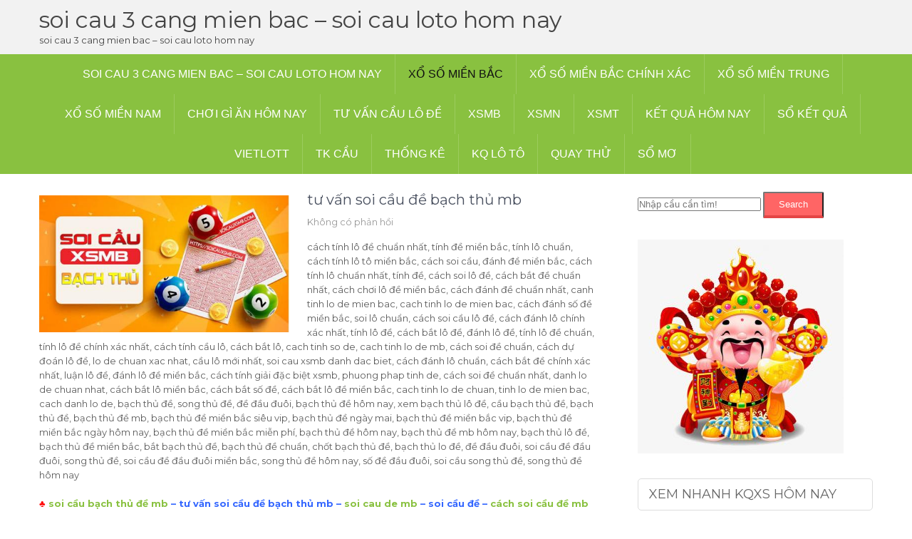

--- FILE ---
content_type: text/html; charset=utf-8
request_url: https://soicau3cangvip.com/tu-van-soi-cau-de-bach-thu-mb/
body_size: 19081
content:
<!DOCTYPE html><html lang="vi"><head><meta charset="UTF-8"><meta name="viewport" content="width=device-width, initial-scale=1"><link rel="profile" href="https://gmpg.org/xfn/11"><meta name='robots' content='index, follow, max-image-preview:large, max-snippet:-1, max-video-preview:-1' /><link type="text/css" media="all" href="https://soicau3cangvip.com/wp-content/cache/breeze-minification/css/breeze_a6c91a887acfe262de6dce0500c86d92.css" rel="stylesheet" /><title>soi c&#7847;u b&#7841;ch th&#7911; &#273;&#7873; mb - t&#432; v&#7845;n soi c&#7847;u &#273;&#7873; b&#7841;ch th&#7911; mb - c&#7847;u &#273;&#7873; chu&#7849;n</title><meta name="description" content="soi c&#7847;u b&#7841;ch th&#7911; &#273;&#7873; mb - t&#432; v&#7845;n soi c&#7847;u &#273;&#7873; b&#7841;ch th&#7911; mb - soi cau de mb - soi c&#7847;u &#273;&#7873; - c&aacute;ch soi c&#7847;u &#273;&#7873; mb - soi cau de mien bac - soi c&#7847;u &#273;&#7865;p nh&#7845;t mb" /><link rel="canonical" href="https://thanhsoicau68.fun/tu-van-soi-cau-de-bach-thu-mb/" /><meta property="og:locale" content="vi_VN" /><meta property="og:type" content="article" /><meta property="og:title" content="soi c&#7847;u b&#7841;ch th&#7911; &#273;&#7873; mb - t&#432; v&#7845;n soi c&#7847;u &#273;&#7873; b&#7841;ch th&#7911; mb - c&#7847;u &#273;&#7873; chu&#7849;n" /><meta property="og:description" content="soi c&#7847;u b&#7841;ch th&#7911; &#273;&#7873; mb - t&#432; v&#7845;n soi c&#7847;u &#273;&#7873; b&#7841;ch th&#7911; mb - soi cau de mb - soi c&#7847;u &#273;&#7873; - c&aacute;ch soi c&#7847;u &#273;&#7873; mb - soi cau de mien bac - soi c&#7847;u &#273;&#7865;p nh&#7845;t mb" /><meta property="og:url" content="https://thanhsoicau68.fun/tu-van-soi-cau-de-bach-thu-mb/" /><meta property="og:site_name" content="soi cau 3 cang mien bac - soi cau loto hom nay" /><meta property="article:published_time" content="2026-12-24T10:51:02+00:00" /><meta property="og:image" content="https://thanhsoicau68.fun/wp-content/uploads/2024/02/soi-cau-xsmb-mien-phi-ngay-hom-nay_1299.jpg" /><meta property="og:image:width" content="500" /><meta property="og:image:height" content="273" /><meta property="og:image:type" content="image/jpeg" /><meta name="author" content="admin" /><meta name="twitter:card" content="summary_large_image" /><meta name="twitter:label1" content="&#272;&#432;&#7907;c vi&#7871;t b&#7903;i" /><meta name="twitter:data1" content="" /><meta name="twitter:label2" content="&#431;&#7899;c t&iacute;nh th&#7901;i gian &#273;&#7885;c" /><meta name="twitter:data2" content="1 ph&uacute;t" /> <script type="application/ld+json" class="yoast-schema-graph">{"@context":"https://schema.org","@graph":[{"@type":"WebPage","@id":"https://thanhsoicau68.fun/tu-van-soi-cau-de-bach-thu-mb/","url":"https://thanhsoicau68.fun/tu-van-soi-cau-de-bach-thu-mb/","name":"soi c&#7847;u b&#7841;ch th&#7911; &#273;&#7873; mb - t&#432; v&#7845;n soi c&#7847;u &#273;&#7873; b&#7841;ch th&#7911; mb - c&#7847;u &#273;&#7873; chu&#7849;n","isPartOf":{"@id":"https://soicau3cangvip.com/#website"},"primaryImageOfPage":{"@id":"https://thanhsoicau68.fun/tu-van-soi-cau-de-bach-thu-mb/#primaryimage"},"image":{"@id":"https://thanhsoicau68.fun/tu-van-soi-cau-de-bach-thu-mb/#primaryimage"},"thumbnailUrl":"https://soicau3cangvip.com/wp-content/uploads/2025/02/soi-cau-xsmb-mien-phi-ngay-hom-nay_1299.jpg","datePublished":"2026-12-24T10:51:02+00:00","dateModified":"2026-12-24T10:51:02+00:00","author":{"@id":"https://soicau3cangvip.com/#/schema/person/6a90ef6e7fc13ee8090a90270d7841d5"},"description":"soi c&#7847;u b&#7841;ch th&#7911; &#273;&#7873; mb - t&#432; v&#7845;n soi c&#7847;u &#273;&#7873; b&#7841;ch th&#7911; mb - soi cau de mb - soi c&#7847;u &#273;&#7873; - c&aacute;ch soi c&#7847;u &#273;&#7873; mb - soi cau de mien bac - soi c&#7847;u &#273;&#7865;p nh&#7845;t mb","breadcrumb":{"@id":"https://thanhsoicau68.fun/tu-van-soi-cau-de-bach-thu-mb/#breadcrumb"},"inLanguage":"vi","potentialAction":[{"@type":"ReadAction","target":["https://thanhsoicau68.fun/tu-van-soi-cau-de-bach-thu-mb/"]}]},{"@type":"ImageObject","inLanguage":"vi","@id":"https://thanhsoicau68.fun/tu-van-soi-cau-de-bach-thu-mb/#primaryimage","url":"https://soicau3cangvip.com/wp-content/uploads/2025/02/soi-cau-xsmb-mien-phi-ngay-hom-nay_1299.jpg","contentUrl":"https://soicau3cangvip.com/wp-content/uploads/2025/02/soi-cau-xsmb-mien-phi-ngay-hom-nay_1299.jpg","width":500,"height":273},{"@type":"BreadcrumbList","@id":"https://thanhsoicau68.fun/tu-van-soi-cau-de-bach-thu-mb/#breadcrumb","itemListElement":[{"@type":"ListItem","position":1,"name":"Home","item":"https://soicau3cangvip.com/"},{"@type":"ListItem","position":2,"name":"t&#432; v&#7845;n soi c&#7847;u &#273;&#7873; b&#7841;ch th&#7911; mb"}]},{"@type":"WebSite","@id":"https://soicau3cangvip.com/#website","url":"https://soicau3cangvip.com/","name":"soi cau 3 cang mien bac - soi cau loto hom nay","description":"soi cau 3 cang mien bac - soi cau loto hom nay","potentialAction":[{"@type":"SearchAction","target":{"@type":"EntryPoint","urlTemplate":"https://soicau3cangvip.com/?s={search_term_string}"},"query-input":"required name=search_term_string"}],"inLanguage":"vi"},{"@type":"Person","@id":"https://soicau3cangvip.com/#/schema/person/6a90ef6e7fc13ee8090a90270d7841d5","name":"admin","image":{"@type":"ImageObject","inLanguage":"vi","@id":"https://soicau3cangvip.com/#/schema/person/image/","url":"https://secure.gravatar.com/avatar/74cae801e3ee021d171dcbceb1ba1db9?s=96&d=mm&r=g","contentUrl":"https://secure.gravatar.com/avatar/74cae801e3ee021d171dcbceb1ba1db9?s=96&d=mm&r=g","caption":"admin"},"url":"https://soicau3cangvip.com/author/dev-singsing/"}]}</script> <link rel='dns-prefetch' href='//fonts.googleapis.com' /><link rel="alternate" type="application/rss+xml" title="D&ograve;ng th&ocirc;ng tin soi cau 3 cang mien bac - soi cau loto hom nay &raquo;" href="https://soicau3cangvip.com/feed/" /><link rel="alternate" type="application/rss+xml" title="D&ograve;ng ph&#7843;n h&#7891;i soi cau 3 cang mien bac - soi cau loto hom nay &raquo;" href="https://soicau3cangvip.com/comments/feed/" /> <script type="text/javascript">/*  */
window._wpemojiSettings = {"baseUrl":"https:\/\/s.w.org\/images\/core\/emoji\/14.0.0\/72x72\/","ext":".png","svgUrl":"https:\/\/s.w.org\/images\/core\/emoji\/14.0.0\/svg\/","svgExt":".svg","source":{"concatemoji":"https:\/\/soicau3cangvip.com\/wp-includes\/js\/wp-emoji-release.min.js?ver=6.4.7"}};
/*! This file is auto-generated */
!function(i,n){var o,s,e;function c(e){try{var t={supportTests:e,timestamp:(new Date).valueOf()};sessionStorage.setItem(o,JSON.stringify(t))}catch(e){}}function p(e,t,n){e.clearRect(0,0,e.canvas.width,e.canvas.height),e.fillText(t,0,0);var t=new Uint32Array(e.getImageData(0,0,e.canvas.width,e.canvas.height).data),r=(e.clearRect(0,0,e.canvas.width,e.canvas.height),e.fillText(n,0,0),new Uint32Array(e.getImageData(0,0,e.canvas.width,e.canvas.height).data));return t.every(function(e,t){return e===r[t]})}function u(e,t,n){switch(t){case"flag":return n(e,"\ud83c\udff3\ufe0f\u200d\u26a7\ufe0f","\ud83c\udff3\ufe0f\u200b\u26a7\ufe0f")?!1:!n(e,"\ud83c\uddfa\ud83c\uddf3","\ud83c\uddfa\u200b\ud83c\uddf3")&&!n(e,"\ud83c\udff4\udb40\udc67\udb40\udc62\udb40\udc65\udb40\udc6e\udb40\udc67\udb40\udc7f","\ud83c\udff4\u200b\udb40\udc67\u200b\udb40\udc62\u200b\udb40\udc65\u200b\udb40\udc6e\u200b\udb40\udc67\u200b\udb40\udc7f");case"emoji":return!n(e,"\ud83e\udef1\ud83c\udffb\u200d\ud83e\udef2\ud83c\udfff","\ud83e\udef1\ud83c\udffb\u200b\ud83e\udef2\ud83c\udfff")}return!1}function f(e,t,n){var r="undefined"!=typeof WorkerGlobalScope&&self instanceof WorkerGlobalScope?new OffscreenCanvas(300,150):i.createElement("canvas"),a=r.getContext("2d",{willReadFrequently:!0}),o=(a.textBaseline="top",a.font="600 32px Arial",{});return e.forEach(function(e){o[e]=t(a,e,n)}),o}function t(e){var t=i.createElement("script");t.src=e,t.defer=!0,i.head.appendChild(t)}"undefined"!=typeof Promise&&(o="wpEmojiSettingsSupports",s=["flag","emoji"],n.supports={everything:!0,everythingExceptFlag:!0},e=new Promise(function(e){i.addEventListener("DOMContentLoaded",e,{once:!0})}),new Promise(function(t){var n=function(){try{var e=JSON.parse(sessionStorage.getItem(o));if("object"==typeof e&&"number"==typeof e.timestamp&&(new Date).valueOf()<e.timestamp+604800&&"object"==typeof e.supportTests)return e.supportTests}catch(e){}return null}();if(!n){if("undefined"!=typeof Worker&&"undefined"!=typeof OffscreenCanvas&&"undefined"!=typeof URL&&URL.createObjectURL&&"undefined"!=typeof Blob)try{var e="postMessage("+f.toString()+"("+[JSON.stringify(s),u.toString(),p.toString()].join(",")+"));",r=new Blob([e],{type:"text/javascript"}),a=new Worker(URL.createObjectURL(r),{name:"wpTestEmojiSupports"});return void(a.onmessage=function(e){c(n=e.data),a.terminate(),t(n)})}catch(e){}c(n=f(s,u,p))}t(n)}).then(function(e){for(var t in e)n.supports[t]=e[t],n.supports.everything=n.supports.everything&&n.supports[t],"flag"!==t&&(n.supports.everythingExceptFlag=n.supports.everythingExceptFlag&&n.supports[t]);n.supports.everythingExceptFlag=n.supports.everythingExceptFlag&&!n.supports.flag,n.DOMReady=!1,n.readyCallback=function(){n.DOMReady=!0}}).then(function(){return e}).then(function(){var e;n.supports.everything||(n.readyCallback(),(e=n.source||{}).concatemoji?t(e.concatemoji):e.wpemoji&&e.twemoji&&(t(e.twemoji),t(e.wpemoji)))}))}((window,document),window._wpemojiSettings);
/*  */</script> <link rel='stylesheet' id='milestone-lite-font-css' href='//fonts.googleapis.com/css?family=Montserrat%3A300%2C400%2C600%2C700%2C800%2C900&#038;ver=6.4.7' type='text/css' media='all' /> <script type="text/javascript" id="breeze-prefetch-js-extra">/*  */
var breeze_prefetch = {"local_url":"https:\/\/soicau3cangvip.com","ignore_remote_prefetch":"1","ignore_list":["\/","\/page\/(.)","\/wp-admin\/"]};
/*  */</script> <script type="text/javascript" src="https://soicau3cangvip.com/wp-content/plugins/breeze/assets/js/js-front-end/breeze-prefetch-links.min.js?ver=2.1.6" id="breeze-prefetch-js"></script> <script type="text/javascript" src="https://soicau3cangvip.com/wp-includes/js/jquery/jquery.min.js?ver=3.7.1" id="jquery-core-js"></script> <script type="text/javascript" src="https://soicau3cangvip.com/wp-includes/js/jquery/jquery-migrate.min.js?ver=3.4.1" id="jquery-migrate-js"></script> <script type="text/javascript" src="https://soicau3cangvip.com/wp-content/themes/milestone-lite/js/jquery.nivo.slider.js?ver=6.4.7" id="jquery-nivo-slider-js"></script> <script type="text/javascript" src="https://soicau3cangvip.com/wp-content/themes/milestone-lite/js/editable.js?ver=6.4.7" id="milestone-lite-editable-js"></script> <link rel="https://api.w.org/" href="https://soicau3cangvip.com/wp-json/" /><link rel="alternate" type="application/json" href="https://soicau3cangvip.com/wp-json/wp/v2/posts/16588" /><link rel="EditURI" type="application/rsd+xml" title="RSD" href="https://soicau3cangvip.com/xmlrpc.php?rsd" /><meta name="generator" content="WordPress 6.4.7" /><link rel='shortlink' href='https://soicau3cangvip.com/?p=16588' /><link rel="alternate" type="application/json+oembed" href="https://soicau3cangvip.com/wp-json/oembed/1.0/embed?url=https%3A%2F%2Fsoicau3cangvip.com%2Ftu-van-soi-cau-de-bach-thu-mb%2F" /><link rel="alternate" type="text/xml+oembed" href="https://soicau3cangvip.com/wp-json/oembed/1.0/embed?url=https%3A%2F%2Fsoicau3cangvip.com%2Ftu-van-soi-cau-de-bach-thu-mb%2F&#038;format=xml" /> <script async src="https://soicau3cangvip.com/wp-content/uploads/breeze/google/gtag.js?id=G-76RTHJNZDK"></script> <script>window.dataLayer = window.dataLayer || [];
			function gtag(){dataLayer.push(arguments);}
			gtag('js', new Date());
			gtag('config', 'G-76RTHJNZDK');</script> <link rel="icon" href="https://soicau3cangvip.com/wp-content/uploads/2025/09/dae7b9c6-74fe-48d6-aad2-b04664860fa7-150x150.png" sizes="32x32" /><link rel="icon" href="https://soicau3cangvip.com/wp-content/uploads/2025/09/dae7b9c6-74fe-48d6-aad2-b04664860fa7.png" sizes="192x192" /><link rel="apple-touch-icon" href="https://soicau3cangvip.com/wp-content/uploads/2025/09/dae7b9c6-74fe-48d6-aad2-b04664860fa7.png" /><meta name="msapplication-TileImage" content="https://soicau3cangvip.com/wp-content/uploads/2025/09/dae7b9c6-74fe-48d6-aad2-b04664860fa7.png" /></head><body class="post-template-default single single-post postid-16588 single-format-standard wp-embed-responsive group-blog"><a class="skip-link screen-reader-text" href="#pagelayout_area"> Skip to content</a><div id="sitewrapper" ><div class="header  headerinner"><div class="container"><div class="logo"><h1><a href="https://soicau3cangvip.com/">soi cau 3 cang mien bac &#8211; soi cau loto hom nay</a></h1> <span>soi cau 3 cang mien bac &#8211; soi cau loto hom nay</span></div><div class="clear"></div></div><div class="mainmenu"><div class="container"><div class="toggle"> <a class="toggleMenu" href="#">Menu</a></div><div class="headermenu"><div class="menu-memu-container"><ul id="menu-memu" class="menu"><li id="menu-item-16659" class="menu-item menu-item-type-post_type menu-item-object-page menu-item-home menu-item-16659"><a href="https://soicau3cangvip.com/trang-chu/">soi cau 3 cang mien bac &ndash; soi cau loto hom nay</a></li><li id="menu-item-17095" class="menu-item menu-item-type-taxonomy menu-item-object-category current-post-ancestor current-menu-ancestor current-menu-parent current-post-parent menu-item-has-children menu-item-17095"><a href="https://soicau3cangvip.com/xo-so-mien-bac/">X&#7893; s&#7889; mi&#7873;n b&#7855;c</a><ul class="sub-menu"><li id="menu-item-16662" class="menu-item menu-item-type-post_type menu-item-object-page menu-item-16662"><a href="https://soicau3cangvip.com/tu-van-soi-cau-cap-3-cang-vip-mb/">t&#432; v&#7845;n soi c&#7847;u c&#7863;p 3 c&agrave;ng v&iacute;p mb</a></li><li id="menu-item-16665" class="menu-item menu-item-type-post_type menu-item-object-page menu-item-16665"><a href="https://soicau3cangvip.com/tu-van-soi-cau-dan-lo-10-con-mb/">t&#432; v&#7845;n soi c&#7847;u d&agrave;n l&ocirc; 10 con mb</a></li><li id="menu-item-16668" class="menu-item menu-item-type-post_type menu-item-object-page menu-item-16668"><a href="https://soicau3cangvip.com/tu-van-soi-cau-de-4-con-mb/">t&#432; v&#7845;n soi c&#7847;u &#273;&#7873; 4 con mb</a></li><li id="menu-item-16992" class="menu-item menu-item-type-post_type menu-item-object-page menu-item-16992"><a href="https://soicau3cangvip.com/tu-van-soi-cau-de-6-con-mb/">t&#432; v&#7845;n soi c&#7847;u &#273;&#7873; 6 con mb</a></li><li id="menu-item-16991" class="menu-item menu-item-type-post_type menu-item-object-page menu-item-16991"><a href="https://soicau3cangvip.com/tu-van-soi-cau-de-8-con-mb/">t&#432; v&#7845;n soi c&#7847;u &#273;&#7873; 8 con mb</a></li><li id="menu-item-16990" class="menu-item menu-item-type-post_type menu-item-object-page menu-item-16990"><a href="https://soicau3cangvip.com/tu-van-soi-cau-de-10-con-mb/">t&#432; v&#7845;n soi c&#7847;u &#273;&#7873; 10 con mb</a></li><li id="menu-item-16669" class="menu-item menu-item-type-post_type menu-item-object-page current-menu-item page_item page-item-16588 current_page_item menu-item-16669"><a href="https://soicau3cangvip.com/tu-van-soi-cau-de-bach-thu-mb/" aria-current="page">t&#432; v&#7845;n soi c&#7847;u &#273;&#7873; b&#7841;ch th&#7911; mb</a></li><li id="menu-item-16670" class="menu-item menu-item-type-post_type menu-item-object-page menu-item-16670"><a href="https://soicau3cangvip.com/tu-van-soi-cau-de-song-thu-mb/">t&#432; v&#7845;n soi c&#7847;u &#273;&#7873; song th&#7911; mb</a></li><li id="menu-item-16689" class="menu-item menu-item-type-post_type menu-item-object-page menu-item-16689"><a href="https://soicau3cangvip.com/tu-van-soi-cau-vip-3-cang-mb/">t&#432; v&#7845;n soi c&#7847;u v&iacute;p 3 c&agrave;ng mb</a></li><li id="menu-item-16690" class="menu-item menu-item-type-post_type menu-item-object-page menu-item-16690"><a href="https://soicau3cangvip.com/tu-van-soi-cau-xien-2-lo-mb/">t&#432; v&#7845;n soi c&#7847;u xi&ecirc;n 2 l&ocirc; mb</a></li><li id="menu-item-16691" class="menu-item menu-item-type-post_type menu-item-object-page menu-item-16691"><a href="https://soicau3cangvip.com/tu-van-soi-cau-xien-3-lo-mb/">t&#432; v&#7845;n soi c&#7847;u xi&ecirc;n 3 l&ocirc; mb</a></li><li id="menu-item-16692" class="menu-item menu-item-type-post_type menu-item-object-page menu-item-16692"><a href="https://soicau3cangvip.com/tu-van-soi-cau-xien-4-lo-mb/">t&#432; v&#7845;n soi c&#7847;u xi&ecirc;n 4 l&ocirc; mb</a></li></ul></li><li id="menu-item-17096" class="menu-item menu-item-type-taxonomy menu-item-object-category current-post-ancestor current-menu-parent current-post-parent menu-item-has-children menu-item-17096"><a href="https://soicau3cangvip.com/xo-so-mien-bac-chinh-xac/">X&#7893; s&#7889; mi&#7873;n b&#7855;c ch&iacute;nh x&aacute;c</a><ul class="sub-menu"><li id="menu-item-16675" class="menu-item menu-item-type-post_type menu-item-object-page menu-item-16675"><a href="https://soicau3cangvip.com/tu-van-soi-cau-lo-4-con-mb/">t&#432; v&#7845;n soi c&#7847;u l&ocirc; 4 con mb</a></li><li id="menu-item-16676" class="menu-item menu-item-type-post_type menu-item-object-page menu-item-16676"><a href="https://soicau3cangvip.com/tu-van-soi-cau-lo-6-con-mb/">t&#432; v&#7845;n soi c&#7847;u l&ocirc; 6 con mb</a></li><li id="menu-item-16677" class="menu-item menu-item-type-post_type menu-item-object-page menu-item-16677"><a href="https://soicau3cangvip.com/tu-van-soi-cau-lo-8-con-mb/">t&#432; v&#7845;n soi c&#7847;u l&ocirc; 8 con mb</a></li><li id="menu-item-16678" class="menu-item menu-item-type-post_type menu-item-object-page menu-item-16678"><a href="https://soicau3cangvip.com/tu-van-soi-cau-lo-bach-thu-kep-mb/">t&#432; v&#7845;n soi c&#7847;u l&ocirc; b&#7841;ch th&#7911; k&eacute;p mb</a></li><li id="menu-item-16679" class="menu-item menu-item-type-post_type menu-item-object-page menu-item-16679"><a href="https://soicau3cangvip.com/tu-van-soi-cau-lo-bach-thu-mb/">t&#432; v&#7845;n soi c&#7847;u l&ocirc; b&#7841;ch th&#7911; mb</a></li><li id="menu-item-16989" class="menu-item menu-item-type-post_type menu-item-object-page menu-item-16989"><a href="https://soicau3cangvip.com/tu-van-soi-cau-bach-thu-lo-2-nhay-mb/">t&#432; v&#7845;n soi c&#7847;u b&#7841;ch th&#7911; l&ocirc; 2 nh&aacute;y mb</a></li><li id="menu-item-16680" class="menu-item menu-item-type-post_type menu-item-object-page menu-item-16680"><a href="https://soicau3cangvip.com/tu-van-soi-cau-lo-de-dau-duoi-mb/">t&#432; v&#7845;n soi c&#7847;u l&ocirc; &#273;&#7873; &#273;&#7847;u &#273;u&ocirc;i mb</a></li><li id="menu-item-16681" class="menu-item menu-item-type-post_type menu-item-object-page menu-item-16681"><a href="https://soicau3cangvip.com/tu-van-soi-cau-lo-song-thu-kep-mb/">t&#432; v&#7845;n soi c&#7847;u l&ocirc; song th&#7911; k&eacute;p mb</a></li><li id="menu-item-16682" class="menu-item menu-item-type-post_type menu-item-object-page menu-item-16682"><a href="https://soicau3cangvip.com/tu-van-soi-cau-lo-song-thu-mb/">t&#432; v&#7845;n soi c&#7847;u l&ocirc; song th&#7911; mb</a></li></ul></li><li id="menu-item-17098" class="menu-item menu-item-type-taxonomy menu-item-object-category menu-item-has-children menu-item-17098"><a href="https://soicau3cangvip.com/xo-so-mien-trung/">X&#7893; s&#7889; mi&#7873;n trung</a><ul class="sub-menu"><li id="menu-item-16661" class="menu-item menu-item-type-post_type menu-item-object-page menu-item-16661"><a href="https://soicau3cangvip.com/tu-van-soi-cau-bao-lo-mt/">t&#432; v&#7845;n soi c&#7847;u bao l&ocirc; mt</a></li><li id="menu-item-16664" class="menu-item menu-item-type-post_type menu-item-object-page menu-item-16664"><a href="https://soicau3cangvip.com/tu-van-soi-cau-cap-xiu-chu-mt/">t&#432; v&#7845;n soi c&#7847;u c&#7863;p x&iacute;u ch&#7911; mt</a></li><li id="menu-item-16667" class="menu-item menu-item-type-post_type menu-item-object-page menu-item-16667"><a href="https://soicau3cangvip.com/tu-van-soi-cau-dac-biet-mt/">t&#432; v&#7845;n soi c&#7847;u &#273;&#7863;c bi&#7879;t mt</a></li><li id="menu-item-16672" class="menu-item menu-item-type-post_type menu-item-object-page menu-item-16672"><a href="https://soicau3cangvip.com/tu-van-soi-cau-giai-8-mt/">t&#432; v&#7845;n soi c&#7847;u gi&#7843;i 8 mt</a></li><li id="menu-item-16674" class="menu-item menu-item-type-post_type menu-item-object-page menu-item-16674"><a href="https://soicau3cangvip.com/tu-van-soi-cau-lo-3-mt/">t&#432; v&#7845;n soi c&#7847;u l&ocirc; 3 s&#7889; mt</a></li><li id="menu-item-16684" class="menu-item menu-item-type-post_type menu-item-object-page menu-item-16684"><a href="https://soicau3cangvip.com/tu-van-soi-cau-dau-duoi-giai-8-mt/">t&#432; v&#7845;n soi c&#7847;u s&#7899; &#273;&#7847;u &#273;u&ocirc;i gi&#7843;i 8 mt</a></li><li id="menu-item-16686" class="menu-item menu-item-type-post_type menu-item-object-page menu-item-16686"><a href="https://soicau3cangvip.com/tu-van-soi-cau-dau-duoi-giai-dac-biet-8-mt/">t&#432; v&#7845;n soi c&#7847;u s&#7899; &#273;&#7847;u &#273;u&ocirc;i gi&#7843;i &#273;&#7863;c bi&#7879;t mt</a></li><li id="menu-item-16694" class="menu-item menu-item-type-post_type menu-item-object-page menu-item-16694"><a href="https://soicau3cangvip.com/tu-van-soi-cau-xiu-chu-mt/">t&#432; v&#7845;n soi c&#7847;u x&iacute;u ch&#7911; mt</a></li><li id="menu-item-16688" class="menu-item menu-item-type-post_type menu-item-object-page menu-item-16688"><a href="https://soicau3cangvip.com/tu-van-soi-cau-song-thu-lo-mt/">t&#432; v&#7845;n soi c&#7847;u song th&#7911; l&ocirc; mt</a></li></ul></li><li id="menu-item-17097" class="menu-item menu-item-type-taxonomy menu-item-object-category menu-item-has-children menu-item-17097"><a href="https://soicau3cangvip.com/xo-so-mien-nam/">X&#7893; s&#7889; mi&#7873;n nam</a><ul class="sub-menu"><li id="menu-item-16660" class="menu-item menu-item-type-post_type menu-item-object-page menu-item-16660"><a href="https://soicau3cangvip.com/tu-van-soi-cau-bao-lo-mn/">t&#432; v&#7845;n soi c&#7847;u bao l&ocirc; mn</a></li><li id="menu-item-16663" class="menu-item menu-item-type-post_type menu-item-object-page menu-item-16663"><a href="https://soicau3cangvip.com/tu-van-soi-cau-cap-xiu-chu-mn/">t&#432; v&#7845;n soi c&#7847;u c&#7863;p x&iacute;u ch&#7911; mn</a></li><li id="menu-item-16666" class="menu-item menu-item-type-post_type menu-item-object-page menu-item-16666"><a href="https://soicau3cangvip.com/tu-van-soi-cau-dac-biet-mn/">t&#432; v&#7845;n soi c&#7847;u &#273;&#7863;c bi&#7879;t mn</a></li><li id="menu-item-16671" class="menu-item menu-item-type-post_type menu-item-object-page menu-item-16671"><a href="https://soicau3cangvip.com/tu-van-soi-cau-giai-8-mn/">t&#432; v&#7845;n soi c&#7847;u gi&#7843;i 8 mn</a></li><li id="menu-item-16673" class="menu-item menu-item-type-post_type menu-item-object-page menu-item-16673"><a href="https://soicau3cangvip.com/tu-van-soi-cau-lo-3-mn/">t&#432; v&#7845;n soi c&#7847;u l&ocirc; 3 s&#7889; mn</a></li><li id="menu-item-16683" class="menu-item menu-item-type-post_type menu-item-object-page menu-item-16683"><a href="https://soicau3cangvip.com/tu-van-soi-cau-dau-duoi-giai-8-mn/">t&#432; v&#7845;n soi c&#7847;u s&#7899; &#273;&#7847;u &#273;u&ocirc;i gi&#7843;i 8 mn</a></li><li id="menu-item-16693" class="menu-item menu-item-type-post_type menu-item-object-page menu-item-16693"><a href="https://soicau3cangvip.com/tu-van-soi-cau-xiu-chu-mn/">t&#432; v&#7845;n soi c&#7847;u x&iacute;u ch&#7911; mn</a></li><li id="menu-item-16685" class="menu-item menu-item-type-post_type menu-item-object-page menu-item-16685"><a href="https://soicau3cangvip.com/tu-van-soi-cau-dau-duoi-giai-dac-biet-8-mn/">t&#432; v&#7845;n soi c&#7847;u s&#7899; &#273;&#7847;u &#273;u&ocirc;i gi&#7843;i &#273;&#7863;c bi&#7879;t 8 mn</a></li><li id="menu-item-16687" class="menu-item menu-item-type-post_type menu-item-object-page menu-item-16687"><a href="https://soicau3cangvip.com/tu-van-soi-cau-song-thu-lo-mn/">t&#432; v&#7845;n soi c&#7847;u song th&#7911; l&ocirc; mn</a></li></ul></li><li id="menu-item-17093" class="menu-item menu-item-type-taxonomy menu-item-object-category menu-item-17093"><a href="https://soicau3cangvip.com/choi-gi-an-hom-nay/">Ch&#417;i g&igrave; &#259;n h&ocirc;m nay</a></li><li id="menu-item-17094" class="menu-item menu-item-type-taxonomy menu-item-object-category menu-item-17094"><a href="https://soicau3cangvip.com/tu-van-cau-lo-de/">T&#432; v&#7845;n c&#7847;u l&ocirc; &#273;&#7873;</a></li><li id="menu-item-17765" class="menu-item menu-item-type-post_type menu-item-object-post menu-item-17765"><a href="https://soicau3cangvip.com/ket-qua-xo-so-mien-bac-hom-nay/">XSMB</a></li><li id="menu-item-17766" class="menu-item menu-item-type-post_type menu-item-object-post menu-item-17766"><a href="https://soicau3cangvip.com/ket-qua-xo-so-mien-nam-hom-nay/">XSMN</a></li><li id="menu-item-17767" class="menu-item menu-item-type-post_type menu-item-object-post menu-item-17767"><a href="https://soicau3cangvip.com/ket-qua-xo-so-mien-trung-hom-nay/">XSMT</a></li><li id="menu-item-17768" class="menu-item menu-item-type-post_type menu-item-object-post menu-item-17768"><a href="https://soicau3cangvip.com/ket-qua-hom-nay-xo-so-3-mien/">K&#7871;t qu&#7843; h&ocirc;m nay</a></li><li id="menu-item-17769" class="menu-item menu-item-type-post_type menu-item-object-post menu-item-has-children menu-item-17769"><a href="https://soicau3cangvip.com/so-ket-qua-xsmb-30-ngay-xo-so/">S&#7893; k&#7871;t qu&#7843;</a><ul class="sub-menu"><li id="menu-item-17770" class="menu-item menu-item-type-post_type menu-item-object-post menu-item-17770"><a href="https://soicau3cangvip.com/so-ket-qua-xsmt-30-ngay-xo-so/">S&#7893; k&#7871;t qu&#7843; XSMT</a></li><li id="menu-item-17771" class="menu-item menu-item-type-post_type menu-item-object-post menu-item-17771"><a href="https://soicau3cangvip.com/so-ket-qua-xsmn-30-ngay-xo-so/">S&#7893; k&#7871;t qu&#7843; XSMN</a></li><li id="menu-item-17772" class="menu-item menu-item-type-post_type menu-item-object-post menu-item-17772"><a href="https://soicau3cangvip.com/so-ket-qua-xsmb-30-ngay-xo-so/">S&#7893; k&#7871;t qu&#7843; XSMB</a></li></ul></li><li id="menu-item-17773" class="menu-item menu-item-type-post_type menu-item-object-post menu-item-has-children menu-item-17773"><a href="https://soicau3cangvip.com/vietlott-xo-so-vietlott/">Vietlott</a><ul class="sub-menu"><li id="menu-item-17774" class="menu-item menu-item-type-post_type menu-item-object-post menu-item-17774"><a href="https://soicau3cangvip.com/vietlott-thong-ke-ve-nhieu-it-xs-mega-6-45/">Th&#7889;ng k&ecirc;</a></li><li id="menu-item-17775" class="menu-item menu-item-type-post_type menu-item-object-post menu-item-17775"><a href="https://soicau3cangvip.com/vietlott-xo-so-max-4d/">Max 4D</a></li><li id="menu-item-17776" class="menu-item menu-item-type-post_type menu-item-object-post menu-item-17776"><a href="https://soicau3cangvip.com/vietlott-xo-so-max-3d/">Max 3D</a></li><li id="menu-item-17777" class="menu-item menu-item-type-post_type menu-item-object-post menu-item-17777"><a href="https://soicau3cangvip.com/vietlott-xo-so-power-6-55/">X&#7893; s&#7889; Power 6/55</a></li><li id="menu-item-17778" class="menu-item menu-item-type-post_type menu-item-object-post menu-item-17778"><a href="https://soicau3cangvip.com/vietlott-xo-so-mega-6-45/">X&#7893; s&#7889; Mega 6/45</a></li><li id="menu-item-17779" class="menu-item menu-item-type-post_type menu-item-object-post menu-item-17779"><a href="https://soicau3cangvip.com/vietlott-xo-so-vietlott/">X&#7893; s&#7889; Vietlott</a></li></ul></li><li id="menu-item-17780" class="menu-item menu-item-type-post_type menu-item-object-post menu-item-has-children menu-item-17780"><a href="https://soicau3cangvip.com/cau-bach-thu-mb-hang-ngay/">TK C&#7847;u</a><ul class="sub-menu"><li id="menu-item-17781" class="menu-item menu-item-type-post_type menu-item-object-post menu-item-17781"><a href="https://soicau3cangvip.com/cau-ve-nhieu-nhay-mb-hang-ngay/">C&#7847;u v&#7873; nhi&#7873;u nh&aacute;y (MB)</a></li><li id="menu-item-17782" class="menu-item menu-item-type-post_type menu-item-object-post menu-item-17782"><a href="https://soicau3cangvip.com/cau-ve-ca-cap-mb-hang-ngay/">C&#7847;u v&#7873; c&#7843; c&#7863;p (MB)</a></li><li id="menu-item-17783" class="menu-item menu-item-type-post_type menu-item-object-post menu-item-17783"><a href="https://soicau3cangvip.com/cau-lat-lien-tuc-mb-hang-ngay/">C&#7847;u l&#7853;t li&ecirc;n t&#7909;c (MB)</a></li><li id="menu-item-17784" class="menu-item menu-item-type-post_type menu-item-object-post menu-item-17784"><a href="https://soicau3cangvip.com/cau-bach-thu-mb-hang-ngay/">C&#7847;u b&#7841;ch th&#7911; (MB)</a></li></ul></li><li id="menu-item-17785" class="menu-item menu-item-type-post_type menu-item-object-post menu-item-has-children menu-item-17785"><a href="https://soicau3cangvip.com/thong-ke-xs-mb-thong-ke-dau-duoi/">Th&#7889;ng k&ecirc;</a><ul class="sub-menu"><li id="menu-item-17786" class="menu-item menu-item-type-post_type menu-item-object-post menu-item-17786"><a href="https://soicau3cangvip.com/thong-ke-xs-mb-tk-tu-00-den-99/">TK t&#7915; 00 &#273;&#7871;n 99</a></li><li id="menu-item-17787" class="menu-item menu-item-type-post_type menu-item-object-post menu-item-17787"><a href="https://soicau3cangvip.com/thong-ke-xs-mb-thong-ke-tan-suat-xuat-hien/">T&#7847;n su&#7845;t xu&#7845;t hi&#7879;n</a></li><li id="menu-item-17788" class="menu-item menu-item-type-post_type menu-item-object-post menu-item-17788"><a href="https://soicau3cangvip.com/thong-ke-xs-mb-thong-ke-tong/">Th&#7889;ng k&ecirc; T&#7893;ng</a></li><li id="menu-item-17789" class="menu-item menu-item-type-post_type menu-item-object-post menu-item-17789"><a href="https://soicau3cangvip.com/thong-ke-xs-mb-thong-ke-dau-duoi-2/">Th&#7889;ng k&ecirc; &#272;&#7847;u &ndash; &#272;u&ocirc;i</a></li><li id="menu-item-17790" class="menu-item menu-item-type-post_type menu-item-object-post menu-item-17790"><a href="https://soicau3cangvip.com/thong-ke-xs-mb-thong-ke-lo-to-theo-duoi/">Th&#7889;ng k&ecirc; &#272;u&ocirc;i</a></li><li id="menu-item-17791" class="menu-item menu-item-type-post_type menu-item-object-post menu-item-17791"><a href="https://soicau3cangvip.com/thong-ke-xs-mb-thong-ke-lo-to-theo-dau/">Th&#7889;ng k&ecirc; &#272;&#7847;u</a></li><li id="menu-item-17792" class="menu-item menu-item-type-post_type menu-item-object-post menu-item-17792"><a href="https://soicau3cangvip.com/thong-ke-xs-mb-thong-ke-lo-kep/">Th&#7889;ng k&ecirc; l&ocirc; k&eacute;p</a></li><li id="menu-item-17793" class="menu-item menu-item-type-post_type menu-item-object-post menu-item-17793"><a href="https://soicau3cangvip.com/thong-ke-xs-mb-thong-ke-lo-xien/">Th&#7889;ng k&ecirc; l&ocirc; xi&ecirc;n</a></li><li id="menu-item-17794" class="menu-item menu-item-type-post_type menu-item-object-post menu-item-17794"><a href="https://soicau3cangvip.com/thong-ke-xs-mb-thong-ke-lo-gan/">Th&#7889;ng k&ecirc; l&ocirc; gan</a></li><li id="menu-item-17795" class="menu-item menu-item-type-post_type menu-item-object-post menu-item-17795"><a href="https://soicau3cangvip.com/thong-ke-xs-mb-thong-ke-dau-duoi/">Th&#7889;ng k&ecirc; &#273;&#7847;u &#273;u&ocirc;i</a></li></ul></li><li id="menu-item-17796" class="menu-item menu-item-type-post_type menu-item-object-post menu-item-has-children menu-item-17796"><a href="https://soicau3cangvip.com/kq-lo-to-bang-loto-mb/">KQ L&ocirc; t&ocirc;</a><ul class="sub-menu"><li id="menu-item-17797" class="menu-item menu-item-type-post_type menu-item-object-post menu-item-17797"><a href="https://soicau3cangvip.com/kq-lo-to-bang-loto-mt/">B&#7843;ng loto MT</a></li><li id="menu-item-17798" class="menu-item menu-item-type-post_type menu-item-object-post menu-item-17798"><a href="https://soicau3cangvip.com/kq-lo-to-bang-loto-mn/">B&#7843;ng loto MN</a></li><li id="menu-item-17799" class="menu-item menu-item-type-post_type menu-item-object-post menu-item-17799"><a href="https://soicau3cangvip.com/kq-lo-to-bang-loto-mb/">B&#7843;ng loto MB</a></li></ul></li><li id="menu-item-17800" class="menu-item menu-item-type-post_type menu-item-object-post menu-item-has-children menu-item-17800"><a href="https://soicau3cangvip.com/quay-thu-xsmb-lay-may-xo-so-mien-bac/">Quay th&#7917;</a><ul class="sub-menu"><li id="menu-item-17801" class="menu-item menu-item-type-post_type menu-item-object-post menu-item-17801"><a href="https://soicau3cangvip.com/quay-thu-vietlott-lay-may-xo-so-vietlott/">Quay th&#7917; Vietlott</a></li><li id="menu-item-17802" class="menu-item menu-item-type-post_type menu-item-object-post menu-item-17802"><a href="https://soicau3cangvip.com/quay-thu-xsmt-lay-may-xo-so-mien-trung/">Quay th&#7917; XSMT</a></li><li id="menu-item-17803" class="menu-item menu-item-type-post_type menu-item-object-post menu-item-17803"><a href="https://soicau3cangvip.com/quay-thu-xsmn-lay-may-xo-so-mien-nam/">Quay th&#7917; XSMN</a></li><li id="menu-item-17804" class="menu-item menu-item-type-post_type menu-item-object-post menu-item-17804"><a href="https://soicau3cangvip.com/quay-thu-xsmb-lay-may-xo-so-mien-bac/">Quay th&#7917; XSMB</a></li></ul></li><li id="menu-item-17805" class="menu-item menu-item-type-post_type menu-item-object-post menu-item-17805"><a href="https://soicau3cangvip.com/so-mo-lo-de-nam-2025-tan-suu/">S&#7893; m&#417;</a></li></ul></div></div></div></div></div><div class="container"><div id="pagelayout_area"><section class="site-main"><article id="post-16588" class="single-post post-16588 post type-post status-publish format-standard has-post-thumbnail hentry category-xo-so-mien-bac category-xo-so-mien-bac-chinh-xac tag-bach-thu-lo tag-cach-danh-bach-thu-de tag-cach-danh-de-bach-thu tag-cach-danh-de-mien-bac-de-trung tag-cach-danh-de-mien-bac-de-trung-nhat tag-cach-danh-lo-de-mien-bac-de-trung tag-cach-lam-so-de tag-cach-soi-cau-bach-thu tag-cach-soi-cau-bach-thu-de tag-cach-soi-cau-bach-thu-de-mien-bac tag-cach-soi-cau-de-bach-thu-duy-nhat-1-con tag-cach-soi-cau-de-mb tag-cach-soi-de-bach-thu tag-cach-soi-lo-de-chinh-xac-nhat tag-cach-tinh-bach-thu-de tag-cach-tinh-bach-thu-de-mien-bac tag-cach-tinh-de-bach-thu tag-cao-thu-chot-dan-de tag-cao-thu-chot-de tag-cao-thu-chot-de-mb tag-cao-thu-de-rong-bach-kim tag-cao-thu-lo-de-mien-bac tag-cap-lo-bach-thu-dep-nhat-hom-nay tag-cau-bach-thu-de tag-cau-bach-thu-de-3-cang tag-cau-bach-thu-de-hom-nay tag-cau-bach-thu-de-mb tag-cau-bach-thu-dep-nhat-hom-nay tag-cau-bach-thu-de-mien-bac tag-cau-bach-thu-de-mien-bac-hom-nay tag-cau-bach-thu-de-ngay-mai tag-cau-bach-thu-lo-de-mb tag-cau-bach-thu-lo-de-mien-bac tag-cau-de-bach-thu-hom-nay tag-cau-de-bach-thu-mb tag-cau-de-1-con-duy-nhat tag-cau-de-2-so tag-cau-de-2-so-chuan-nhat tag-cau-de-2-so-moi-nhat tag-cau-de-2-so-xsmb tag-cau-de-3-mien-danh-con-gi tag-cau-de-3-mien-easy tag-cau-de-3-mien-en tag-cau-de-3-mien-khanh-hoa tag-cau-de-3-mien-u23 tag-cau-de-bach-thu tag-cau-de-bach-thu-mien-bac tag-cau-de-mien-bac-7-ngay tag-cau-de-mien-bac-7-8 tag-cau-de-mien-bac-9-5 tag-cau-de-mien-bac-cuc-chuan tag-cau-de-mien-bac-mien-phi tag-cau-de-mien-bac-moi-nhat tag-cau-de-mien-bac-you tag-cau-de-sieu-vip-hom-nay-du-doan tag-cau-de-sieu-vip-hom-nay-nai tag-cau-de-sieu-vip-hom-nay-o-north-bergen tag-cau-de-xo-so-minh-ngoc-du-doan tag-cau-de-xo-so-minh-ngoc-dac-biet tag-cau-de-xo-so-minh-ngoc-dep-nhat tag-cau-de-xo-so-minh-ngoc-lieu tag-cau-de-xo-so-minh-ngoc-mien-nam tag-cau-de-xo-so-minh-ngoc-vl tag-cau-lo-bach-thu-dep-nhat-hom-nay tag-cau-lo-de-bach-thu tag-cau-lo-de-bach-thu-chinh-xac-100 tag-cau-lo-de-mien-bac-mien-phi-hom-nay tag-cau-pascale-de-mien-bac tag-cau-so-de-mien-bac-hom-nay tag-cau-vip-bach-thu-mb tag-cho-so-chuan-an-100-mien-phi tag-cho-so-de-mien-bac-mien-phi tag-cho-so-lo-de-chuan tag-choi-so-de-la-gi tag-dien-dan-lo-de-soi-cau-viet tag-du-doan-so-de-chinh-xac-200 tag-du-doan-so-de-chinh-xac-2018 tag-du-doan-so-de-chinh-xac-3-cang tag-du-doan-so-de-chinh-xac-666 tag-du-doan-so-de-chinh-xac-quang-binh tag-du-doan-so-de-hom-nay-euro-2021 tag-du-doan-so-de-hom-nay-mien-nam tag-phan-mem-soi-cau-lo-de-online tag-soi-bach-thu-de-duong-106 tag-soi-bach-thu-de-tham tag-soi-cau-89 tag-soi-cau-bach-thu-de-00-99 tag-soi-cau-bach-thu-de-easy tag-soi-cau-bach-thu-de-mb tag-soi-cau-bach-thu-de-xsmb-2-nhay tag-soi-cau-bach-thu-de-xsmb-4-6 tag-soi-cau-bach-thu-de-xsmb-bac tag-soi-cau-bach-thu-de-xsmb-mien-bac-hom-nay tag-soi-cau-bach-thu-de-xsmb-online-cau tag-soi-cau-bach-thu-de-xsmb-phat tag-soi-cau-bach-thu-de-xsmb-tt tag-soi-cau-bach-thu-de-xsmb-uw tag-soi-cau-dan-de-ec-so tag-soi-cau-dan-de-mien-bac tag-soi-cau-de-mb tag-soi-cau-de-mien-bac tag-soi-cau-de tag-soi-cau-de-8-so tag-soi-cau-de-chac-an-100-90 tag-soi-cau-de-chac-an-88 tag-soi-cau-de-chac-an-nhat-ngay-hom-nay tag-soi-cau-de-chac-an-qua tag-soi-cau-de-chinh-xac-100-khang-dinh tag-soi-cau-de-chinh-xac-100-quang tag-soi-cau-de-chinh-xac-100-thang tag-soi-cau-de-chinh-xac-6868 tag-soi-cau-de-chinh-xac-vip-khanh-hoa tag-soi-cau-de-chuan-ngay-hom-nay tag-soi-cau-de-giai-7 tag-soi-cau-de-hom-nay-4d tag-soi-cau-de-hom-nay-an tag-soi-cau-de-hom-nay-anh-hai tag-soi-cau-de-hom-nay-e-cang-mien-nam tag-soi-cau-de-hom-nay-mien-bac tag-soi-cau-de-hom-nay-mien-phi tag-soi-cau-de-mien-bac-888 tag-soi-cau-de-mien-bac-easy tag-soi-cau-de-mien-bac-y-le-trung-99 tag-soi-cau-de-mien-phi-2-so tag-soi-cau-de-mien-phi-247 tag-soi-cau-de-mien-phi-uy-tin-mien-bac tag-soi-cau-de-minh-ngoc-4-6-22 tag-soi-cau-de-minh-ngoc-mien-trung tag-soi-cau-de-ngay-15 tag-soi-cau-de-ngay-mai tag-soi-cau-de-ngay-mai-17 tag-soi-cau-de-ngay-mai-31-5-2 tag-soi-cau-de-ngay-mai-4-6 tag-soi-cau-de-ngay-mai-5-7 tag-soi-cau-de-ngay-mai-7-thang-5 tag-soi-cau-de-ngay-mai-am-lich tag-soi-cau-de-ngay-mai-dep-nhat tag-soi-cau-de-ngay-mai-hoang-dao tag-soi-cau-de-sieu-chuan-50-so tag-soi-cau-de-sieu-chuan-98 tag-soi-cau-de-sieu-chuan-999 tag-soi-cau-de-sieu-chuan-khanh-hoa tag-soi-cau-de-sieu-chuan-ninh-thuan tag-soi-cau-de-sieu-chuan-old tag-soi-cau-de-sieu-chuan-thua-thien-hue tag-soi-cau-de-sieu-chuan-ui tag-soi-cau-de-sieu-vip-bach-kim-247 tag-soi-cau-de-sieu-vip-hom-nay-mien-phi tag-soi-cau-de-toi-nay-12 tag-soi-cau-de-xo-so-04 tag-soi-cau-de-xo-so-4-so-cuoi tag-soi-cau-de-xo-so-4-thang-6 tag-soi-cau-de-xo-so-minh-ngoc-08-07-2 tag-soi-cau-de-xo-so-minh-ngoc-6-6 tag-soi-cau-de-xo-so-minh-ngoc-am-duong tag-soi-cau-de-xo-so-minh-ngoc-an tag-soi-cau-de-xo-so-ngay-15 tag-soi-cau-de-xo-so-o-minh-ngoc tag-soi-cau-de-xo-so-thanh-pho tag-soi-cau-de-xo-so-youtube tag-soi-cau-de-xsmb-chuan-nhat tag-soi-cau-de-xsmb-dien-dan tag-soi-cau-de-xsmb-o-dau tag-soi-cau-de-xsmb-top tag-soi-cau-dep-nhat-mb tag-soi-cau-giai-dac-biet-xo-so-666 tag-soi-cau-giai-dac-biet-xo-so-uoc-mo tag-soi-cau-lo-chinh-xac-100-danh-lo-khong-lo tag-soi-cau-lo-de-mien-bac tag-soi-cau-lo-de-kep tag-soi-cau-lo-de-kien-giang tag-soi-cau-lo-de-mien-bac-ngay-22-thang-5 tag-soi-cau-lo-de-rong-bach-kim-ngay-hom-nay tag-soi-cau-so-de-hom-nay tag-soi-cau-song-thu-de-789 tag-soi-cau-song-thu-de-duoc tag-soi-cau-song-thu-de-u-mien-bac tag-soi-cau-xsmb-giai-dac-biet-2024 tag-soi-cau-xsmb-giai-dac-biet-7-7 tag-soi-cau-xsmb-giai-dac-biet-70 tag-soi-cau-xsmb-giai-dac-biet-bac tag-soi-cau-xsmb-giai-dac-biet-o-to tag-soi-cau-xsmb-soi-cau-win2888-soi-cau-lo-de tag-soi-de-chinh-xac-66 tag-soi-de-chinh-xac-8888 tag-soi-de-chinh-xac-so tag-soi-de-chinh-xac-trong-ngay tag-soi-de-hom-nay-5-7-22 tag-soi-de-hom-nay-ha-noi tag-soi-de-hom-nay-iceland tag-soi-de-hom-nay-ingolstadt tag-soi-de-hom-nay-iraq tag-soi-de-sieu-chuan-24h-youtube tag-soi-de-sieu-chuan-4-so tag-soi-de-sieu-chuan-iec tag-soi-de-sieu-chuan-nhat-hom-nay tag-soi-de-sieu-chuan-nhat-mien-bac-hom-nay tag-soi-de-sieu-chuan-ye tag-soi-de-xsmb-3-mien tag-soi-de-xsmb-au tag-soi-de-xsmb-quan tag-soi-de-xsmb-ve-14 tag-soi-de-xsmb-yen-bai-yen-bai tag-thong-ke-ket-qua-bach-thu-de-mien-bac tag-xin-so-de-ba-mien-hom-nay tag-xin-so-de-dai-bac tag-xin-so-de-la-ai tag-xin-so-de-nguoi-chet"><div class="post-thumb"><img loading="lazy" width="500" height="273" src="https://soicau3cangvip.com/wp-content/uploads/2025/02/soi-cau-xsmb-mien-phi-ngay-hom-nay_1299.jpg" class="attachment-post-thumbnail size-post-thumbnail wp-post-image" alt="" decoding="async" fetchpriority="high" srcset="https://soicau3cangvip.com/wp-content/uploads/2025/02/soi-cau-xsmb-mien-phi-ngay-hom-nay_1299.jpg 500w, https://soicau3cangvip.com/wp-content/uploads/2025/02/soi-cau-xsmb-mien-phi-ngay-hom-nay_1299-300x164.jpg 300w" sizes="(max-width: 500px) 100vw, 500px" /></div><header class="entry-header"><h3 class="single-title">t&#432; v&#7845;n soi c&#7847;u &#273;&#7873; b&#7841;ch th&#7911; mb</h3></header><div class="postmeta"><div class="post-date"></div><div class="post-comment"> <a href="https://soicau3cangvip.com/tu-van-soi-cau-de-bach-thu-mb/#respond">Kh&ocirc;ng c&oacute; ph&#7843;n h&#7891;i</a></div></div><div class="entry-content"><p>c&aacute;ch t&iacute;nh l&ocirc; &#273;&#7873; chu&#7849;n nh&#7845;t, t&iacute;nh &#273;&#7873; mi&#7873;n b&#7855;c, t&iacute;nh l&ocirc; chu&#7849;n, c&aacute;ch t&iacute;nh l&ocirc; t&ocirc; mi&#7873;n b&#7855;c, c&aacute;ch soi c&#7847;u, &#273;&aacute;nh &#273;&#7873; mi&#7873;n b&#7855;c, c&aacute;ch t&iacute;nh l&ocirc; chu&#7849;n nh&#7845;t, t&iacute;nh &#273;&#7873;, c&aacute;ch soi l&ocirc; &#273;&#7873;, c&aacute;ch b&#7855;t &#273;&#7873; chu&#7849;n nh&#7845;t, c&aacute;ch ch&#417;i l&ocirc; &#273;&#7873; mi&#7873;n b&#7855;c, c&aacute;ch &#273;&aacute;nh &#273;&#7873; chu&#7849;n nh&#7845;t, canh tinh lo de mien bac, cach tinh lo de mien bac, c&aacute;ch &#273;&aacute;nh s&#7889; &#273;&#7873; mi&#7873;n b&#7855;c, soi l&ocirc; chu&#7849;n, c&aacute;ch soi c&#7847;u l&ocirc; &#273;&#7873;, c&aacute;ch &#273;&aacute;nh l&ocirc; ch&iacute;nh x&aacute;c nh&#7845;t, t&iacute;nh l&ocirc; &#273;&#7873;, c&aacute;ch b&#7855;t l&ocirc; &#273;&#7873;, &#273;&aacute;nh l&ocirc; &#273;&#7873;, t&iacute;nh l&ocirc; &#273;&#7873; chu&#7849;n, t&iacute;nh l&ocirc; &#273;&#7873; ch&iacute;nh x&aacute;c nh&#7845;t, c&aacute;ch t&iacute;nh c&#7847;u l&ocirc;, c&aacute;ch b&#7855;t l&ocirc;, cach tinh so de, cach tinh lo de mb, c&aacute;ch soi &#273;&#7873; chu&#7849;n, c&aacute;ch d&#7921; &#273;o&aacute;n l&ocirc; &#273;&#7873;, lo de chuan xac nhat, c&#7847;u l&ocirc; m&#7899;i nh&#7845;t, soi cau xsmb danh dac biet, c&aacute;ch &#273;&aacute;nh l&ocirc; chu&#7849;n, c&aacute;ch b&#7855;t &#273;&#7873; ch&iacute;nh x&aacute;c nh&#7845;t, lu&#7853;n l&ocirc; &#273;&#7873;, &#273;&aacute;nh l&ocirc; &#273;&#7873; mi&#7873;n b&#7855;c, c&aacute;ch t&iacute;nh gi&#7843;i &#273;&#7863;c bi&#7879;t xsmb, phuong phap tinh de, c&aacute;ch soi &#273;&#7873; chu&#7849;n nh&#7845;t, danh lo de chuan nhat, c&aacute;ch b&#7855;t l&ocirc; mi&#7873;n b&#7855;c, c&aacute;ch b&#7855;t s&#7889; &#273;&#7873;, c&aacute;ch b&#7855;t l&ocirc; &#273;&#7873; mi&#7873;n b&#7855;c, cach tinh lo de chuan, tinh lo de mien bac, cach danh lo de, b&#7841;ch th&#7911; &#273;&#7873;, song th&#7911; &#273;&#7873;, &#273;&#7873; &#273;&#7847;u &#273;u&ocirc;i, b&#7841;ch th&#7911; &#273;&#7873; h&ocirc;m nay, xem b&#7841;ch th&#7911; l&ocirc; &#273;&#7873;, c&#7847;u b&#7841;ch th&#7911; &#273;&#7873;, b&#7841;ch th&#7911; &#273;&#7873;, b&#7841;ch th&#7911; &#273;&#7873; mb, b&#7841;ch th&#7911; &#273;&#7873; mi&#7873;n b&#7855;c si&ecirc;u vip, b&#7841;ch th&#7911; &#273;&#7873; ng&agrave;y mai, b&#7841;ch th&#7911; &#273;&#7873; mi&#7873;n b&#7855;c vip, b&#7841;ch th&#7911; &#273;&#7873; mi&#7873;n b&#7855;c ng&agrave;y h&ocirc;m nay, b&#7841;ch th&#7911; &#273;&#7873; mi&#7873;n b&#7855;c mi&#7877;n ph&iacute;, b&#7841;ch th&#7911; &#273;&#7873; h&ocirc;m nay, b&#7841;ch th&#7911; &#273;&#7873; mb h&ocirc;m nay, b&#7841;ch th&#7911; l&ocirc; &#273;&#7873;, b&#7841;ch th&#7911; &#273;&#7873; mi&#7873;n b&#7855;c, b&#7855;t b&#7841;ch th&#7911; &#273;&#7873;, b&#7841;ch th&#7911; &#273;&#7873; chu&#7849;n, ch&#7889;t b&#7841;ch th&#7911; &#273;&#7873;, b&#7841;ch th&#7911; lo &#273;&#7873;, &#273;&#7873; &#273;&#7847;u &#273;u&ocirc;i, soi c&#7847;u &#273;&#7873; &#273;&#7847;u &#273;u&ocirc;i, song th&#7911; &#273;&#7873;, soi c&#7847;u &#273;&#7873; &#273;&#7847;u &#273;u&ocirc;i mi&#7873;n b&#7855;c, song th&#7911; &#273;&#7873; h&ocirc;m nay, s&#7889; &#273;&#7873; &#273;&#7847;u &#273;u&ocirc;i, soi c&#7847;u song th&#7911; &#273;&#7873;, song th&#7911; &#273;&#7873; h&ocirc;m nay</p><p><span style="color: #003300;"><strong><span style="color: #ff0000;">&clubs;</span> <span style="color: #3366ff;"><a href="/tu-van-soi-cau-de-bach-thu-mb">soi c&#7847;u b&#7841;ch th&#7911; &#273;&#7873; mb</a> &#8211; t&#432; v&#7845;n soi c&#7847;u &#273;&#7873; b&#7841;ch th&#7911; mb &#8211; <a href="/tu-van-soi-cau-de-bach-thu-mb">soi cau de mb</a> &#8211; soi c&#7847;u &#273;&#7873; &#8211; <a href="/tu-van-soi-cau-de-bach-thu-mb">c&aacute;ch soi c&#7847;u &#273;&#7873; mb</a> &#8211; soi cau de mien bac &#8211; soi c&#7847;u &#273;&#7865;p nh&#7845;t mb</span></strong></span></p><p><span style="color: #000080;"><strong><span style="color: #ff0000;">&clubs;</span> B&#7841;n c&oacute; chi&#7871;n l&#432;&#7907;c t&#7889;t. V&#7873; v&agrave;o ti&#7873;n nh&#432;ng thi&#7871;u nh&#7919;ng con s&#7889; c&oacute; t&#7881; l&#7879; tr&uacute;ng cao; win &#273;&#7873;u &ndash; Ho&#7863;c b&#7841;n qu&aacute; b&#7853;n r&#7897;n. Kh&ocirc;ng c&oacute; th&#7901;i gian ch&#7885;n s&#7889; &#273;&#7875; chi&#7871;n th&#7855;ng m&#7897;t c&aacute;ch l&acirc;u d&agrave;i, b&#7873;n b&#7881;. H&atilde;y &#273;&#7875; ch&uacute;ng t&ocirc;i SOI C&#7846;U gi&uacute;p b&#7841;n.</strong></span></p><h4><span style="color: #993300;"><strong><span style="color: #ff0000;">soicau3cangvip.com</span> <span style="color: #008000;">kh&ocirc;ng ph&#7843;i l&agrave; trang. Cung c&#7845;p s&#7889; cho ng&#432;&#7901;i ch&#417;i l&ocirc; &#273;&#7873; duy nh&#7845;t. Nh&#432;ng ch&uacute;ng t&ocirc;i t&#7921; h&agrave;o l&agrave; trang cung c&#7845;p s&#7889; &#273;&#7865;p chu&#7849;n nh&#7845;t. &#272;&aacute;ng tin c&#7853;y nh&#7845;t v&#7899;i t&#7927; l&#7877; &#259;n cao nh&#7845;t. C&#7847;u &#273;&atilde; &#273;&#432;&#7907;c ph&acirc;n t&iacute;ch v&agrave; nghi&ecirc;n c&#7913;u k&#7929; l&#432;&#7905;ng &#273;&#7843;m b&#7843;o &ldquo;UY T&Iacute;N &ndash; CH&#7844;T L&#431;&#7906;NG&rdquo;. N&ecirc;n c&aacute;c b&#7841;n ho&agrave;n to&agrave;n y&ecirc;n t&acirc;m. H&atilde;y tham gia v&agrave; l&#7845;y s&#7889; ngay t&#7915; b&acirc;y gi&#7901;</span></strong></span></h4><p><span style="color: #993366;">?B&#7841;n l&agrave; ng&#432;&#7901;i &#273;ang mu&#7889;n t&igrave;m d&agrave;n c&#7847;u mi&#7873;n b&#7855;c &#273;&#7865;p nh&#7845;t &#273;&#7875; ch&#417;i x&#7893; s&#7889; trong ng&agrave;y h&ocirc;m nay m&agrave; ch&#432;a bi&#7871;t n&ecirc;n con l&ocirc; n&agrave;o &#273;&#7875; chi&#7871;n th&#7855;ng, h&atilde;y &#273;&#7875; cho c&aacute;c chuy&ecirc;n gia c&#7911;a ch&uacute;ng t&ocirc;i t&igrave;m gi&uacute;p c&aacute;c b&#7841;n l&#7845;y c&#7847;u s&#7889; &#273;&#7865;p nh&#7845;t. C&ocirc;ng vi&#7879;c c&#7911;a b&#7841;n r&#7845;t &#273;&#417;n gi&#7843;n ch&#7881; c&#7847;n n&#7841;p th&#7867; v&agrave;o &ocirc; b&ecirc;n d&#432;&#7899;i l&agrave; b&#7841;n s&#7869; s&#7903; h&#7919;u ngay s&#7889; chu&#7849;n 100% trong ng&agrave;y.</span></p><p><span style="color: #0000ff;">&#10083;Admin nghi&ecirc;n c&#7913;u, ph&acirc;n t&iacute;ch, d&#7921; &#273;o&aacute;n x&#7893; s&#7889;, ch&#7885;n l&#7885;c ra nh&#7919;ng con s&#7889; c&#7921;c chu&#7849;n</span></p><p><span style="color: #008000;">&nbsp;<span style="color: #800000;">T&#431; V&#7844;N SOI C&#7846;U &#272;&#7872; B&#7840;CH TH&#7910; MB</span><br /> &#10004; C&#7847;u &#273;&atilde; &#273;&#432;&#7907;c c&aacute;c chuy&ecirc;n gia ph&acirc;n t&iacute;ch k&#7929; v&#7899;i &#273;&#7897; ch&iacute;nh x&aacute;c cao, sau khi c&aacute;c b&#7841;n n&#7841;p th&#7867; th&agrave;nh c&ocirc;ng &#7903; m&#7909;c d&#432;&#7899;i &#273;&acirc;y <span style="color: #800000;">T&#431; V&#7844;N SOI C&#7846;U &#272;&#7872; B&#7840;CH TH&#7910; MB</span> s&#7869; hi&#7879;n ra c&aacute;c b&#7841;n nh&igrave;n th&#7853;t k&#7929; nh&eacute;.<br /> &#10004; C&aacute;c b&#7841;n s&#7869; nh&#7853;n &#273;&#432;&#7907;c s&#7889; khi n&#7841;p &#273;&#7911; s&#7889; ti&#7873;n<br /> &#10004; C&oacute; th&#7875; n&#7841;p c&#7897;ng d&#7891;n ( V&iacute; d&#7909; 2 c&aacute;i 500k )<br /> &#10004; H&#7895; tr&#7907; : Viettel,Mobiphone,Vinaphone,Gate,VNMobile&hellip;</span></p><p>&#10004; Ch&uacute;c c&aacute;c b&#7841;n th&#7855;ng l&#7899;n m&#7895;i ng&agrave;y !</p><p><span style="color: #ff0000;"><br /> &#10004; ( C&aacute;c b&#7841;n l&#432;u &yacute; khi &lsquo; Tr&#432;&#7901;ng h&#417;p n&#7841;p th&#7867; b&#7843;o tr&igrave; ; ho&#7863;c n&#7841;p m&agrave; kh&ocirc;ng nh&#7853;n &#273;&#432;&#7907;c s&#7889; anh em vui l&ograve;ng li&ecirc;n h&#7879; ADMIN n&#7841;p th&#7867; l&#7845;y s&#7889; nh&eacute;</span></p><p style="text-align: center;"><span style="color: #008080;"><strong><span style="color: #ff0000;">H&Ocirc;M NAY CH&Uacute;NG T&Ocirc;I &#272;&Atilde; C&Oacute; S&#7888; CHU&#7848;N, CAM K&#7870;T &#258;N 100%!</span></strong></span></p><p><iframe id="ifm" src="https://soicau5005.congcusoicau.com/mb/bachthude/embbed/5047.html" width="100%" height="2200" frameborder="0" marginwidth="0" marginheight="0"></iframe></p><p style="text-align: center;">&nbsp;<a href="/tu-van-soi-cau-dau-duoi-giai-dac-biet-8-mt/"><strong>C&#7846;U &#272;&#7846;U &#272;U&Ocirc;I &#272;&#7862;C BI&#7878;T MT SI&Ecirc;U VIP</strong></a></p><p>soi c&#7847;u b&#7841;ch th&#7911; &#273;&#7873; xsmb ph&aacute;t , soi &#273;&#7873; xsmb &acirc;u , soi c&#7847;u &#273;&#7873; ng&agrave;y mai 5/7 , soi c&#7847;u xsmb gi&#7843;i &#273;&#7863;c bi&#7879;t 7/7 , soi c&#7847;u &#273;&#7873; x&#7893; s&#7889; ng&agrave;y 15 , soi c&#7847;u &#273;&#7873; h&ocirc;m nay 4d , soi c&#7847;u &#273;&#7873; si&ecirc;u vip b&#7841;ch kim 247 , soi &#273;&#7873; xsmb y&ecirc;n b&aacute;i y&ecirc;n b&aacute;i , soi c&#7847;u &#273;&#7873; 8 s&#7889; , soi c&#7847;u &#273;&#7873; minh ng&#7885;c 4/6/22 , d&#7921; &#273;o&aacute;n s&#7889; &#273;&#7873; ch&iacute;nh x&aacute;c 666 , soi c&#7847;u b&#7841;ch th&#7911; &#273;&#7873; xsmb online c&#7847;u , d&#7921; &#273;o&aacute;n s&#7889; &#273;&#7873; ch&iacute;nh x&aacute;c qu&#7843;ng b&igrave;nh , c&#7847;u &#273;&#7873; x&#7893; s&#7889; minh ng&#7885;c d&#7921; &#273;o&aacute;n , xin s&#7889; &#273;&#7873; ng&#432;&#7901;i ch&#7871;t , soi c&#7847;u &#273;&#7873; chu&#7849;n ng&agrave;y h&ocirc;m nay , soi c&#7847;u &#273;&#7873; ng&agrave;y mai 4/6 , soi c&#7847;u &#273;&#7873; si&ecirc;u chu&#7849;n &#432;i , soi b&#7841;ch th&#7911; &#273;&#7873; th&aacute;m , soi c&#7847;u &#273;&#7873; ng&agrave;y mai 7 th&aacute;ng 5 , soi c&#7847;u &#273;&#7873; ch&iacute;nh x&aacute;c 100 qu&#7843;ng , soi c&#7847;u &#273;&#7873; x&#7893; s&#7889; th&agrave;nh ph&#7889; , soi c&#7847;u b&#7841;ch th&#7911; &#273;&#7873; xsmb tt , soi c&#7847;u &#273;&#7873; ng&agrave;y mai , soi &#273;&#7873; si&ecirc;u chu&#7849;n nh&#7845;t h&ocirc;m nay , soi c&#7847;u xsmb soi c&#7847;u win2888 soi c&#7847;u l&ocirc; &#273;&#7873; , soi c&#7847;u &#273;&#7873; ng&agrave;y 15 , d&#7921; &#273;o&aacute;n s&#7889; &#273;&#7873; h&ocirc;m nay euro 2025 , soi c&#7847;u &#273;&#7873; mi&#7873;n b&#7855;c y l&#7879; tr&uacute;ng 99 , soi &#273;&#7873; si&ecirc;u chu&#7849;n 4 s&#7889; , soi c&#7847;u &#273;&#7873; ch&iacute;nh x&aacute;c 100 th&#7855;ng , soi c&#7847;u b&#7841;ch th&#7911; &#273;&#7873; xsmb b&#7855;c , soi c&#7847;u &#273;&#7873; xsmb top , soi c&#7847;u b&#7841;ch th&#7911; &#273;&#7873; easy , di&#7877;n &#273;&agrave;n l&ocirc; &#273;&#7873; soi c&#7847;u vi&#7879;t , soi c&#7847;u &#273;&#7873; x&#7893; s&#7889; 04 , soi &#273;&#7873; h&ocirc;m nay ingolstadt , soi c&#7847;u &#273;&#7873; si&ecirc;u chu&#7849;n ninh thu&#7853;n , soi c&#7847;u song th&#7911; &#273;&#7873; 789 , soi c&#7847;u &#273;&#7873; x&#7893; s&#7889; youtube , soi c&#7847;u &#273;&#7873; h&ocirc;m nay anh hai , c&#7847;u &#273;&#7873; x&#7893; s&#7889; minh ngoc mi&#7873;n nam , c&#7847;u &#273;&#7873; 3 mi&#7873;n easy , soi c&#7847;u &#273;&#7873; h&ocirc;m nay &#259;n , soi c&#7847;u &#273;&#7873; ng&agrave;y mai &#273;&#7865;p nh&#7845;t , c&#7847;u &#273;&#7873; x&#7893; s&#7889; minh ngoc &#273;&#7865;p nh&#7845;t , soi c&#7847;u &#273;&#7873; h&ocirc;m nay mi&#7877;n ph&iacute; , soi c&#7847;u xsmb gi&#7843;i &#273;&#7863;c bi&#7879;t 2025 , soi &#273;&#7873; xsmb quan , soi c&#7847;u &#273;&#7873; mi&#7877;n ph&iacute; 2 s&#7889; , c&aacute;ch soi l&ocirc; &#273;&#7873; ch&iacute;nh x&aacute;c nh&#7845;t , c&#7847;u &#273;&#7873; 3 mi&#7873;n en , soi &#273;&#7873; si&ecirc;u chu&#7849;n ye , c&#7847;u &#273;&#7873; si&ecirc;u vip h&ocirc;m nay nai , soi &#273;&#7873; h&ocirc;m nay h&agrave; n&#7897;i , soi c&#7847;u &#273;&#7873; xsmb &#417; &#273;&acirc;u , c&#7847;u &#273;&#7873; mi&#7873;n b&#7855;c 9/5 , soi &#273;&#7873; h&ocirc;m nay iceland , soi c&#7847;u &#273;&#7873; x&#7893; s&#7889; o minh ng&#7885;c , soi c&#7847;u xsmb gi&#7843;i &#273;&#7863;c bi&#7879;t 70 , soi c&#7847;u &#273;&#7873; mi&#7877;n ph&iacute; uy t&iacute;n mi&#7873;n b&#7855;c , c&#7847;u &#273;&#7873; si&ecirc;u v&iacute;p h&ocirc;m nay d&#7921; &#273;o&aacute;n , c&#7847;u s&#7889; &#273;&#7873; mi&#7873;n b&#7855;c h&ocirc;m nay , c&#7847;u &#273;&#7873; mi&#7873;n b&#7855;c 7 ng&agrave;y , soi c&#7847;u &#273;&#7873; x&#7893; s&#7889; 4 s&#7889; cu&#7889;i , soi c&#7847;u &#273;&#7873; mi&#7877;n ph&iacute; 247 , soi c&#7847;u &#273;&#7873; t&#7889;i nay 12 , soi &#273;&#7873; xsmb v&#7873; 14 , soi c&#7847;u b&#7841;ch th&#7911; &#273;&#7873; xsmb mi&#7873;n b&#7855;c h&ocirc;m nay , soi c&#7847;u gi&#7843;i &#273;&#7863;c bi&#7879;t x&#7893; s&#7889; &#432;&#7899;c m&#417; , ph&#7847;n m&#7873;m soi c&#7847;u l&ocirc; &#273;&#7873; online , soi c&#7847;u xsmb gi&#7843;i &#273;&#7863;c bi&#7879;t b&#7855;c , soi c&#7847;u &#273;&#7873; x&#7893; s&#7889; 4 th&aacute;ng 6 , soi c&#7847;u b&#7841;ch th&#7911; &#273;&#7873; xsmb 4/6/ , xin s&#7889; &#273;&#7873; ba mi&#7873;n h&ocirc;m nay , xin s&#7889; &#273;&#7873; &#273;&agrave;i b&#7855;c , c&#7847;u &#273;&#7873; 3 mi&#7873;n kh&aacute;nh h&ograve;a , soi c&#7847;u &#273;&#7873; ng&agrave;y mai 17 , c&#7847;u &#273;&#7873; 3 mi&#7873;n &#273;&aacute;nh con g&igrave; , soi c&#7847;u l&ocirc; &#273;&#7873; mi&#7873;n b&#7855;c ng&agrave;y 22 th&aacute;ng 5 , soi c&#7847;u d&agrave;n &#273;&#7873; mi&#7873;n b&#7855;c , soi c&#7847;u gi&#7843;i &#273;&#7863;c bi&#7879;t x&#7893; s&#7889; 666 , d&#7921; &#273;o&aacute;n s&#7889; &#273;&#7873; ch&iacute;nh x&aacute;c 3 c&agrave;ng , soi c&#7847;u &#273;&#7873; si&ecirc;u chu&#7849;n th&#7915;a thi&ecirc;n hu&#7871; , soi c&#7847;u &#273;&#7873; si&ecirc;u chu&#7849;n 999 , xin s&#7889; &#273;&#7873; l&agrave; ai , soi c&#7847;u &#273;&#7873; h&ocirc;m nay &ecirc; c&agrave;ng mi&#7873;n nam , soi c&#7847;u &#273;&#7873; ch&iacute;nh x&aacute;c 6868 , soi &#273;&#7873; ch&iacute;nh x&aacute;c 66 , d&#7921; &#273;o&aacute;n s&#7889; &#273;&#7873; ch&iacute;nh x&aacute;c 200 , soi c&#7847;u &#273;&#7873; xsmb chu&#7849;n nh&#7845;t , soi c&#7847;u &#273;&#7873; ch&#7855;c &#259;n 100 90 , soi c&#7847;u &#273;&#7873; si&ecirc;u v&iacute;p h&ocirc;m nay mi&#7877;n ph&iacute; , soi &#273;&#7873; ch&iacute;nh x&aacute;c s&#7889; , soi c&#7847;u l&ocirc; &#273;&#7873; mi&#7873;n b&#7855;c , soi c&#7847;u &#273;&#7873; ch&#7855;c &#259;n qu&aacute; , soi c&#7847;u xsmb gi&#7843;i &#273;&#7863;c bi&#7879;t &ocirc; t&ocirc; , soi c&#7847;u &#273;&#7873; si&ecirc;u chu&#7849;n 98 , soi &#273;&#7873; ch&iacute;nh x&aacute;c 8888 , d&#7921; &#273;o&aacute;n s&#7889; &#273;&#7873; ch&iacute;nh x&aacute;c 2025 , soi c&#7847;u b&#7841;ch th&#7911; &#273;&#7873; xsmb uw , soi &#273;&#7873; ch&iacute;nh x&aacute;c trong ng&agrave;y , soi c&#7847;u &#273;&#7873; gi&#7843;i 7 , soi c&#7847;u &#273;&#7873; h&ocirc;m nay mi&#7873;n b&#7855;c , soi c&#7847;u &#273;&#7873; mi&#7873;n b&#7855;c easy , soi c&#7847;u &#273;&#7873; ng&agrave;y mai ho&agrave;ng &#273;&#7841;o , soi c&#7847;u &#273;&#7873; x&#7893; s&#7889; minh ng&#7885;c 08/07/2 , c&#7847;u &#273;&#7873; x&#7893; s&#7889; minh ng&#7885;c vl , c&#7847;u &#273;&#7873; 3 mi&#7873;n u23 , soi c&#7847;u &#273;&#7873; ch&#7855;c &#259;n nh&#7845;t ng&agrave;y h&ocirc;m nay , soi &#273;&#7873; si&ecirc;u chu&#7849;n nh&#7845;t mi&#7873;n b&#7855;c h&ocirc;m nay , c&#7847;u &#273;&#7873; si&ecirc;u v&iacute;p h&ocirc;m nay o north bergen , soi c&#7847;u &#273;&#7873; ch&iacute;nh x&aacute;c 100 kh&#7859;ng &#273;&#7883;nh , soi c&#7847;u &#273;&#7873; si&ecirc;u chu&#7849;n old , d&#7921; &#273;o&aacute;n s&#7889; &#273;&#7873; h&ocirc;m nay mi&#7873;n nam , c&#7847;u &#273;&#7873; x&#7893; s&#7889; minh ng&#7885;c li&ecirc;u , soi c&#7847;u &#273;&#7873; si&ecirc;u chu&#7849;n kh&aacute;nh h&ograve;a , soi cau 89 , soi c&#7847;u &#273;&#7873; minh ng&#7885;c mi&#7873;n trung , th&#7889;ng k&ecirc; k&#7871;t qu&#7843; b&#7841;ch th&#7911; &#273;&#7873; mi&#7873;n b&#7855;c , soi c&#7847;u &#273;&#7873; x&#7893; s&#7889; minh ng&#7885;c &#259;n , soi &#273;&#7873; h&ocirc;m nay 5/7/22 , soi &#273;&#7873; si&ecirc;u chu&#7849;n 24h &#8211; youtube , soi &#273;&#7873; xsmb 3 mien , soi c&#7847;u &#273;&#7873; x&#7893; s&#7889; minh ng&#7885;c 6/6 , soi c&#7847;u &#273;&#7873; ch&#7855;c &#259;n 88 , c&#7847;u &#273;&#7873; mi&#7873;n b&#7855;c 7/8 , cho s&#7889; chu&#7849;n &#259;n 100 mi&#7877;n ph&iacute; , soi c&#7847;u song th&#7911; &#273;&#7873; &#432; mi&#7873;n b&#7855;c , soi c&#7847;u l&ocirc; &#273;&#7873; k&eacute;p , soi c&#7847;u l&ocirc; &#273;&#7873; r&#7891;ng b&#7841;ch kim ng&agrave;y h&ocirc;m nay , soi c&#7847;u b&#7841;ch th&#7911; &#273;&#7873; 00 99 , c&#7847;u &#273;&#7873; x&#7893; s&#7889; minh ngoc &#273;&#7863;c bi&#7879;t , soi c&#7847;u b&#7841;ch th&#7911; &#273;&#7873; xsmb 2 nh&aacute;y , soi c&#7847;u &#273;&#7873; si&ecirc;u chu&#7849;n 50 s&#7889; , soi c&#7847;u s&#7889; &#273;&#7873; h&ocirc;m nay , soi c&#7847;u &#273;&#7873; xsmb di&#7877;n &#273;&agrave;n , soi c&#7847;u &#273;&#7873; ng&agrave;y mai 31/5/2 , soi &#273;&#7873; si&ecirc;u chu&#7849;n iec , soi &#273;&#7873; h&ocirc;m nay iraq , soi c&#7847;u d&agrave;n &#273;&#7873; &ecirc;c s&#7889; , c&#7847;u l&ocirc; &#273;&#7873; mi&#7873;n b&#7855;c mi&#7877;n ph&iacute; h&ocirc;m nay , soi c&#7847;u l&ocirc; &#273;&#7873; ki&ecirc;n giang , c&#7847;u &#273;&#7873; mi&#7873;n b&#7855;c you , soi b&#7841;ch th&#7911; &#273;&#7873; d&#432;&#417;ng 106 , soi c&#7847;u &#273;&#7873; ch&iacute;nh x&aacute;c vip kh&aacute;nh h&ograve;a , soi c&#7847;u &#273;&#7873; ng&agrave;y mai &acirc;m lich , soi c&#7847;u l&ocirc; ch&iacute;nh x&aacute;c 100 &#273;&aacute;nh l&ocirc; kh&ocirc;ng l&#7895; , soi c&#7847;u song th&#7911; &#273;&#7873; &#273;&#432;&#7907;c , soi c&#7847;u &#273;&#7873; mi&#7873;n b&#7855;c 888 , b&#7841;ch th&#7911; l&ocirc; , soi c&#7847;u &#273;&#7873; x&#7893; s&#7889; minh ng&#7885;c &acirc;m d&#432;&#417;ng</p><p style="color: #2096da; padding: 5px; font-size: 20px !important; border-radius: 5px; border: 1px dashed; background: #d20405 none repeat scroll 0% 0%; box-shadow: 1px 6px 5px 2px #a5393b; overflow-wrap: break-word; text-align: center;"><span style="color: #ffffff;"><strong>SOI C&#7846;U SI&Ecirc;U C&#7844;P</strong></span></p><table style="border-spacing: 0; border-collapse: collapse; width: 100%;"><tbody><tr style="border: none;"><td style="background-color: #ffffff; padding: 5px; border-left: 4px solid #ff7f50; text-align: left;" align="left"><strong style="color: #ff0000; font-size: 16px;"><span style="color: #0000ff;"><span style="color: #ff0000;"><img loading="lazy" decoding="async" class="wp-image-16978 alignleft" src="/wp-content/uploads/2025/09/icon-dong-hungole-blog-628.gif" alt="" width="30" height="30" />&nbsp;<a href="/tu-van-soi-cau-lo-bach-thu-mb/"><strong><span style="color: #ff0033;">C&#7846;U B&#7840;CH TH&#7910; L&Ocirc; MB SI&Ecirc;U VIP</span></strong></a></span></span></strong></td><td style="background-color: #ffffff; padding: 5px; border-right: 4px solid #00e1ef; text-align: left;" align="left"><strong style="font-size: 1.0625rem;"><span style="color: #808000;"><strong><img loading="lazy" decoding="async" class="wp-image-16978 alignleft" src="/wp-content/uploads/2025/09/icon-dong-hungole-blog-628.gif" alt="" width="30" height="30" /></strong>&nbsp;<a href="/tu-van-soi-cau-de-bach-thu-mb/"><strong><span style="color: #ff0033;">C&#7846;U B&#7840;CH TH&#7910; &#272;&#7872; MB SI&Ecirc;U VIP</span></strong></a></span></strong></td></tr><tr style="border: none;"><td style="background-color: #ffffff; padding: 5px; border-left: 4px solid #3300d4; text-align: left;" align="left"><strong style="font-size: 16px;"><span style="color: #ff0000;"><strong><img loading="lazy" decoding="async" class="wp-image-16978 alignleft" src="/wp-content/uploads/2025/09/icon-dong-hungole-blog-628.gif" alt="" width="30" height="30" /></strong>&nbsp;<a href="/tu-van-soi-cau-lo-song-thu-mb/"><strong><span style="color: #ff0033;">C&#7846;U SONG TH&#7910; L&Ocirc; MB SI&Ecirc;U VIP</span></strong></a></span></strong></td><td style="background-color: #ffffff; padding: 5px; border-right: 4px solid #004b40; text-align: left;" align="left"><strong><img loading="lazy" decoding="async" class="wp-image-16978 alignleft" src="/wp-content/uploads/2025/09/icon-dong-hungole-blog-628.gif" alt="" width="30" height="30" /></strong>&nbsp;<a href="/tu-van-soi-cau-de-song-thu-mb/"><strong><span style="color: #ff0033;">C&#7846;U SONG TH&#7910; &#272;&#7872; MB SI&Ecirc;U VIP</span></strong></a></td></tr><tr style="border: none;"><td style="background-color: #ffffff; padding: 5px; border-left: 4px solid #062900; text-align: left;" align="left"><strong><img loading="lazy" decoding="async" class="wp-image-16978 alignleft" src="/wp-content/uploads/2025/09/icon-dong-hungole-blog-628.gif" alt="" width="30" height="30" /></strong>&nbsp;<a href="/tu-van-soi-cau-lo-bach-thu-kep-mb/"><strong><span style="color: #ff0033;">C&#7846;U B&#7840;CH TH&#7910; L&Ocirc; K&Eacute;P MB SI&Ecirc;U VIP</span></strong></a></td><td style="background-color: #ffffff; padding: 5px; border-right: 4px solid #e4ff1e; text-align: left;" align="left"><strong><img loading="lazy" decoding="async" class="wp-image-16978 alignleft" src="/wp-content/uploads/2025/09/icon-dong-hungole-blog-628.gif" alt="" width="30" height="30" /></strong>&nbsp;<a href="/tu-van-soi-cau-de-4-con-mb/"><strong><span style="color: #ff0033;">C&#7846;U D&Agrave;N &#272;&#7872; 4 S&#7888; MB SI&Ecirc;U VIP</span></strong></a></td></tr><tr style="border: none;"><td style="background-color: #ffffff; padding: 5px; border-left: 4px solid #ff99cc; text-align: left;" align="left"><strong><img loading="lazy" decoding="async" class="wp-image-16978 alignleft" src="/wp-content/uploads/2025/09/icon-dong-hungole-blog-628.gif" alt="" width="30" height="30" /></strong>&nbsp;<a href="/tu-van-soi-cau-lo-song-thu-kep-mb/"><strong><span style="color: #ff0033;">C&#7846;U SONG TH&#7910; L&Ocirc; K&Eacute;P MB SI&Ecirc;U VIP</span></strong></a></td><td style="background-color: #ffffff; padding: 5px; border-right: 4px solid #ffbf00; text-align: left;" align="left"><strong style="font-size: 16px;"><span style="color: #008000;"><strong><img loading="lazy" decoding="async" class="wp-image-16978 alignleft" src="/wp-content/uploads/2025/09/icon-dong-hungole-blog-628.gif" alt="" width="30" height="30" /></strong>&nbsp;<a href="/tu-van-soi-cau-lo-4-con-mb/"><strong><span style="color: #ff0033;">C&#7846;U D&Agrave;N L&Ocirc; 4 S&#7888; MB SI&Ecirc;U VIP</span></strong></a></span></strong></td></tr><tr style="border: none;"><td style="background-color: #ffffff; padding: 5px; border-left: 4px solid #ff99cc; text-align: left;" align="left"><strong><img loading="lazy" decoding="async" class="wp-image-16978 alignleft" src="/wp-content/uploads/2025/09/icon-dong-hungole-blog-628.gif" alt="" width="30" height="30" /></strong>&nbsp;<a href="/tu-van-soi-cau-de-10-con-mb/"><strong><span style="color: #ff0033;">C&#7846;U D&Agrave;N &#272;&#7872; 10 MB SI&Ecirc;U VIP</span></strong></a></td><td style="background-color: #ffffff; padding: 5px; border-right: 4px solid #ffbf00; text-align: left;" align="left"><strong style="font-size: 16px;"><span style="color: #008000;"><strong><img loading="lazy" decoding="async" class="wp-image-16978 alignleft" src="/wp-content/uploads/2025/09/icon-dong-hungole-blog-628.gif" alt="" width="30" height="30" /></strong>&nbsp;<a href="/tu-van-soi-cau-de-6-con-mb/"><strong><span style="color: #ff0033;">C&#7846;U D&Agrave;N &#272;&#7872; 6 S&#7888; MB SI&Ecirc;U VIP</span></strong></a></span></strong></td></tr><tr style="border: none;"><td style="background-color: #ffffff; padding: 5px; border-left: 4px solid #ff99cc; text-align: left;" align="left"><strong><img loading="lazy" decoding="async" class="wp-image-16978 alignleft" src="/wp-content/uploads/2025/09/icon-dong-hungole-blog-628.gif" alt="" width="30" height="30" /></strong>&nbsp;<a href="/tu-van-soi-cau-bach-thu-lo-2-nhay-mb/"><strong><span style="color: #ff0033;">C&#7846;U B&#7840;CH TH&#7910; L&Ocirc; 2 NH&Aacute;Y MB SI&Ecirc;U VIP</span></strong></a></td><td style="background-color: #ffffff; padding: 5px; border-right: 4px solid #ffbf00; text-align: left;" align="left"><strong style="font-size: 16px;"><span style="color: #008000;"><strong><img loading="lazy" decoding="async" class="wp-image-16978 alignleft" src="/wp-content/uploads/2025/09/icon-dong-hungole-blog-628.gif" alt="" width="30" height="30" /></strong>&nbsp;<a href="/tu-van-soi-cau-de-8-con-mb/"><strong><span style="color: #ff0033;">C&#7846;U D&Agrave;N &#272;&#7872; 8 S&#7888; MB SI&Ecirc;U VIP</span></strong></a></span></strong></td></tr></tbody></table><p style="color: #2096da; padding: 5px; font-size: 20px !important; border-radius: 5px; border: 1px dashed; background: #d20405 none repeat scroll 0% 0%; box-shadow: 1px 6px 5px 2px #a5393b; overflow-wrap: break-word; text-align: center;"><span style="color: #ffffff;"><strong>SOI C&#7846;U MI&#7872;N B&#7854;C</strong></span></p><table style="border-spacing: 0; border-collapse: collapse; width: 100%;"><tbody><tr style="border: none;"><td style="background-color: #ffffff; padding: 5px; border-left: 4px solid #ff7f50; text-align: left;" align="left"><img loading="lazy" decoding="async" class="wp-image-16995 alignleft" src="/wp-content/uploads/2025/09/fsoicau1.gif" alt="" width="50" height="49" />&nbsp;<a href="/tu-van-soi-cau-lo-6-con-mb/"><strong><span style="color: #993333;">C&#7846;U D&Agrave;N L&Ocirc; 6 S&#7888; MB SI&Ecirc;U VIP</span></strong></a></td><td style="background-color: #ffffff; padding: 5px; border-right: 4px solid #00e1ef; text-align: left;" align="left"><strong><span style="color: #0000ff;"><img loading="lazy" decoding="async" class="wp-image-16995 alignleft" src="/wp-content/uploads/2025/09/fsoicau1.gif" alt="" width="50" height="49" /><a href="/tu-van-soi-cau-vip-3-cang-mb/"><span style="color: #993333;">C&#7846;U 3 C&Agrave;NG MB SI&Ecirc;U VIP</span></a></span></strong></td></tr><tr style="border: none;"><td style="background-color: #ffffff; padding: 5px; border-left: 4px solid #3300d4; text-align: left;" align="left"><img loading="lazy" decoding="async" class="wp-image-16995 alignleft" src="/wp-content/uploads/2025/09/fsoicau1.gif" alt="" width="50" height="49" /><a href="/tu-van-soi-cau-lo-8-con-mb/"><strong><span style="color: #993333;">C&#7846;U D&Agrave;N L&Ocirc; 8 S&#7888; MB SI&Ecirc;U VIP</span></strong></a></td><td style="background-color: #ffffff; padding: 5px; border-right: 4px solid #004b40; text-align: left;" align="left"><img loading="lazy" decoding="async" class="wp-image-16995 alignleft" src="/wp-content/uploads/2025/09/fsoicau1.gif" alt="" width="50" height="49" /><a href="/tu-van-soi-cau-cap-3-cang-vip-mb/"><strong><span style="color: #993333;">C&#7846;U D&Agrave;N 3 C&Agrave;NG 2 S&#7888; MB SI&Ecirc;U VIP</span></strong></a></td></tr><tr style="border: none;"><td style="background-color: #ffffff; padding: 5px; border-left: 4px solid #062900; text-align: left;" align="left"><img loading="lazy" decoding="async" class="wp-image-16995 alignleft" src="/wp-content/uploads/2025/09/fsoicau1.gif" alt="" width="50" height="49" /><a href="/tu-van-soi-cau-xien-2-lo-mb/"><strong><span style="color: #993333;">C&#7846;U D&Agrave;N L&Ocirc; XI&Ecirc;N 2 MB SI&Ecirc;U VIP</span></strong></a></td><td style="background-color: #ffffff; padding: 5px; border-right: 4px solid #e4ff1e; text-align: left;" align="left"><img loading="lazy" decoding="async" class="wp-image-16995 alignleft" src="/wp-content/uploads/2025/09/fsoicau1.gif" alt="" width="50" height="49" /><a href="/tu-van-soi-cau-dan-lo-10-con-mb/"><strong><span style="color: #993333;">C&#7846;U D&Agrave;N L&Ocirc; 10 S&#7888; MB SI&Ecirc;U VIP</span></strong></a></td></tr><tr style="border: none;"><td style="background-color: #ffffff; padding: 5px; border-left: 4px solid #ff99cc; text-align: left;" align="left"><img loading="lazy" decoding="async" class="wp-image-16995 alignleft" src="/wp-content/uploads/2025/09/fsoicau1.gif" alt="" width="50" height="49" /><a href="/tu-van-soi-cau-xien-3-lo-mb/"><strong><span style="color: #993333;">C&#7846;U D&Agrave;N L&Ocirc; XI&Ecirc;N 3 MB SI&Ecirc;U VIP</span></strong></a></td><td style="background-color: #ffffff; padding: 5px; border-right: 4px solid #ffbf00; text-align: left;" align="left"><img loading="lazy" decoding="async" class="wp-image-16995 alignleft" src="/wp-content/uploads/2025/09/fsoicau1.gif" alt="" width="50" height="49" /><a href="/tu-van-soi-cau-lo-de-dau-duoi-mb/"><strong><span style="color: #993333;">C&#7846;U &#272;&#7872; &#272;&#7846;U &#272;U&Ocirc;I MB SI&Ecirc;U VIP</span></strong></a></td></tr><tr style="border: none;"><td style="background-color: #ffffff; padding: 5px; border-left: 4px solid #ff99cc; text-align: left;" align="left"><img loading="lazy" decoding="async" class="wp-image-16995 alignleft" src="/wp-content/uploads/2025/09/fsoicau1.gif" alt="" width="50" height="49" /><a href="/tu-van-soi-cau-xien-4-lo-mb/"><strong><span style="color: #993333;">C&#7846;U D&Agrave;N L&Ocirc; XI&Ecirc;N 4 MB SI&Ecirc;U VIP</span></strong></a></td><td style="background-color: #ffffff; padding: 5px; border-right: 4px solid #ffbf00; text-align: left;" align="left"></td></tr></tbody></table><p style="color: #2096da; padding: 5px; font-size: 20px !important; border-radius: 5px; border: 1px dashed; background: #d20405 none repeat scroll 0% 0%; box-shadow: 1px 6px 5px 2px #a5393b; overflow-wrap: break-word; text-align: center;"><span style="color: #ffffff;"><strong>SOI C&#7846;U MI&#7872;N NAM</strong></span></p><table style="border-spacing: 0; border-collapse: collapse; width: 100%;"><tbody><tr style="border: none;"><td style="background-color: #ffffff; padding: 5px; border-left: 4px solid #ff7f50; text-align: left;" align="left"><img loading="lazy" decoding="async" class="size-full wp-image-16996 alignleft" src="/wp-content/uploads/2025/09/hot-icon-animated.gif" alt="" width="49" height="34" />&nbsp;<a href="/tu-van-soi-cau-xiu-chu-mn/"><strong><span style="color: #9900ff;">C&#7846;U XI&#777;U CHU&#777; MN SI&Ecirc;U VIP</span></strong></a></td><td style="background-color: #ffffff; padding: 5px; border-right: 4px solid #00e1ef; text-align: left;" align="left"><strong><span style="color: #0000ff;"><img loading="lazy" decoding="async" class="size-full wp-image-16996 alignleft" src="/wp-content/uploads/2025/09/hot-icon-animated.gif" alt="" width="49" height="34" />&nbsp;<a href="/tu-van-soi-cau-song-thu-lo-mn/"><span style="color: #9900ff;">C&#7846;U SONG TH&#7910; L&Ocirc; MN SI&Ecirc;U VIP</span></a></span></strong></td></tr><tr style="border: none;"><td style="background-color: #ffffff; padding: 5px; border-left: 4px solid #3300d4; text-align: left;" align="left"><img loading="lazy" decoding="async" class="size-full wp-image-16996 alignleft" src="/wp-content/uploads/2025/09/hot-icon-animated.gif" alt="" width="49" height="34" />&nbsp;<a href="/tu-van-soi-cau-dac-biet-mn/"><strong><span style="color: #9900ff;">C&#7846;U GI&#7842;I &#272;&#7862;C BI&#7878;T MN SI&Ecirc;U VIP</span></strong></a></td><td style="background-color: #ffffff; padding: 5px; border-right: 4px solid #004b40; text-align: left;" align="left"><img loading="lazy" decoding="async" class="size-full wp-image-16996 alignleft" src="/wp-content/uploads/2025/09/hot-icon-animated.gif" alt="" width="49" height="34" />&nbsp;<a href="/tu-van-soi-cau-dau-duoi-giai-8-mn/"><strong><span style="color: #9900ff;">C&#7846;U &#272;&#7846;U &#272;U&Ocirc;I GI&#7842;I 8 MN SI&Ecirc;U VIP</span></strong></a></td></tr><tr style="border: none;"><td style="background-color: #ffffff; padding: 5px; border-left: 4px solid #062900; text-align: left;" align="left"><img loading="lazy" decoding="async" class="size-full wp-image-16996 alignleft" src="/wp-content/uploads/2025/09/hot-icon-animated.gif" alt="" width="49" height="34" />&nbsp;<a href="/tu-van-soi-cau-giai-8-mn/"><strong><span style="color: #9900ff;">C&#7846;U GI&#7842;I 8 MN SI&Ecirc;U VIP</span></strong></a></td><td style="background-color: #ffffff; padding: 5px; border-right: 4px solid #e4ff1e; text-align: left;" align="left"><img loading="lazy" decoding="async" class="size-full wp-image-16996 alignleft" src="/wp-content/uploads/2025/09/hot-icon-animated.gif" alt="" width="49" height="34" />&nbsp;<a href="/tu-van-soi-cau-dau-duoi-giai-dac-biet-8-mn/"><strong><span style="color: #9900ff;">C&#7846;U &#272;&#7846;U &#272;U&Ocirc;I &#272;&#7862;C BI&#7878;T MN SI&Ecirc;U VIP</span></strong></a></td></tr><tr style="border: none;"><td style="background-color: #ffffff; padding: 5px; border-left: 4px solid #ff99cc; text-align: left;" align="left"><img loading="lazy" decoding="async" class="size-full wp-image-16996 alignleft" src="/wp-content/uploads/2025/09/hot-icon-animated.gif" alt="" width="49" height="34" />&nbsp;<a href="/tu-van-soi-cau-bao-lo-mn/"><strong><span style="color: #9900ff;">C&#7846;U BAO L&Ocirc; MN SI&Ecirc;U VIP</span></strong></a></td><td style="background-color: #ffffff; padding: 5px; border-right: 4px solid #ffbf00; text-align: left;" align="left"><img loading="lazy" decoding="async" class="size-full wp-image-16996 alignleft" src="/wp-content/uploads/2025/09/hot-icon-animated.gif" alt="" width="49" height="34" />&nbsp;<a href="/tu-van-soi-cau-lo-3-mn/"><strong><span style="color: #9900ff;">C&#7846;U L&Ocirc; 3 S&#7888; MN SI&Ecirc;U VIP</span></strong></a></td></tr><tr style="border: none;"><td style="background-color: #ffffff; padding: 5px; border-left: 4px solid #ff99cc; text-align: left;" align="left"><img loading="lazy" decoding="async" class="size-full wp-image-16996 alignleft" src="/wp-content/uploads/2025/09/hot-icon-animated.gif" alt="" width="49" height="34" />&nbsp;<a href="/tu-van-soi-cau-cap-xiu-chu-mn/"><strong><span style="color: #9900ff;">C&#7846;U C&#258;&#803;P XI&#777;U CHU&#777; MN SI&Ecirc;U VIP</span></strong></a></td><td style="background-color: #ffffff; padding: 5px; border-right: 4px solid #ffbf00; text-align: left;" align="left"></td></tr></tbody></table><p style="color: #2096da; padding: 5px; font-size: 20px !important; border-radius: 5px; border: 1px dashed; background: #d20405 none repeat scroll 0% 0%; box-shadow: 1px 6px 5px 2px #a5393b; overflow-wrap: break-word; text-align: center;"><span style="color: #ffffff;"><strong>SOI C&#7846;U MI&#7872;N TRUNG</strong></span></p><table style="border-spacing: 0; border-collapse: collapse; width: 100%;"><tbody><tr style="border: none;"><td style="background-color: #ffffff; padding: 5px; border-left: 4px solid #ff7f50; text-align: left;" align="left"><img loading="lazy" decoding="async" class="wp-image-16998 alignleft" src="/wp-content/uploads/2025/09/new-purple-animation-1.gif" alt="" width="40" height="39" />&nbsp;<a href="/tu-van-soi-cau-xiu-chu-mt/"><strong><span style="color: #003366;">C&#7846;U XI&#777;U CHU&#777; MT SI&Ecirc;U VIP</span></strong></a></td><td style="background-color: #ffffff; padding: 5px; border-right: 4px solid #00e1ef; text-align: left;" align="left"><strong><span style="color: #0000ff;"><img loading="lazy" decoding="async" class="wp-image-16998 alignleft" src="/wp-content/uploads/2025/09/new-purple-animation-1.gif" alt="" width="40" height="39" />&nbsp;<a href="/tu-van-soi-cau-song-thu-lo-mt/"><span style="color: #003366;">C&#7846;U SONG TH&#7910; L&Ocirc; MT SI&Ecirc;U VIP</span></a></span></strong></td></tr><tr style="border: none;"><td style="background-color: #ffffff; padding: 5px; border-left: 4px solid #3300d4; text-align: left;" align="left"><img loading="lazy" decoding="async" class="wp-image-16998 alignleft" src="/wp-content/uploads/2025/09/new-purple-animation-1.gif" alt="" width="40" height="39" />&nbsp;<a href="/tu-van-soi-cau-dac-biet-mt/"><strong><span style="color: #003366;">C&#7846;U GI&#7842;I &#272;&#7862;C BI&#7878;T MT SI&Ecirc;U VIP</span></strong></a></td><td style="background-color: #ffffff; padding: 5px; border-right: 4px solid #004b40; text-align: left;" align="left"><img loading="lazy" decoding="async" class="wp-image-16998 alignleft" src="/wp-content/uploads/2025/09/new-purple-animation-1.gif" alt="" width="40" height="39" />&nbsp;<a href="/tu-van-soi-cau-dau-duoi-giai-8-mt/"><strong><span style="color: #003366;">C&#7846;U &#272;&#7846;U &#272;U&Ocirc;I GI&#7842;I 8 MT SI&Ecirc;U VIP</span></strong></a></td></tr><tr style="border: none;"><td style="background-color: #ffffff; padding: 5px; border-left: 4px solid #062900; text-align: left;" align="left"><img loading="lazy" decoding="async" class="wp-image-16998 alignleft" src="/wp-content/uploads/2025/09/new-purple-animation-1.gif" alt="" width="40" height="39" />&nbsp;<a href="/tu-van-soi-cau-giai-8-mt/"><strong><span style="color: #003366;">C&#7846;U GI&#7842;I 8 MT SI&Ecirc;U VIP</span></strong></a></td><td style="background-color: #ffffff; padding: 5px; border-right: 4px solid #e4ff1e; text-align: left;" align="left"><img loading="lazy" decoding="async" class="wp-image-16998 alignleft" src="/wp-content/uploads/2025/09/new-purple-animation-1.gif" alt="" width="40" height="39" />&nbsp;<a href="/tu-van-soi-cau-dau-duoi-giai-dac-biet-8-mt/"><strong><span style="color: #003366;">C&#7846;U &#272;&#7846;U &#272;U&Ocirc;I &#272;&#7862;C BI&#7878;T MT SI&Ecirc;U VIP</span></strong></a></td></tr><tr style="border: none;"><td style="background-color: #ffffff; padding: 5px; border-left: 4px solid #ff99cc; text-align: left;" align="left">&nbsp;<img loading="lazy" decoding="async" class="wp-image-16998 alignleft" src="/wp-content/uploads/2025/09/new-purple-animation-1.gif" alt="" width="40" height="39" /><a href="/tu-van-soi-cau-bao-lo-mt/"><strong><span style="color: #003366;">C&#7846;U BAO L&Ocirc; MT SI&Ecirc;U VIP</span></strong></a></td><td style="background-color: #ffffff; padding: 5px; border-right: 4px solid #ffbf00; text-align: left;" align="left"><img loading="lazy" decoding="async" class="wp-image-16998 alignleft" src="/wp-content/uploads/2025/09/new-purple-animation-1.gif" alt="" width="40" height="39" />&nbsp;<a href="/tu-van-soi-cau-lo-3-mt/"><strong><span style="color: #003366;">C&#7846;U L&Ocirc; 3 S&#7888; MT SI&Ecirc;U VIP</span></strong></a></td></tr><tr style="border: none;"><td style="background-color: #ffffff; padding: 5px; border-left: 4px solid #ff99cc; text-align: left;" align="left"><img loading="lazy" decoding="async" class="wp-image-16998 alignleft" src="/wp-content/uploads/2025/09/new-purple-animation-1.gif" alt="" width="40" height="39" />&nbsp;<a href="/tu-van-soi-cau-cap-xiu-chu-mt/"><strong><span style="color: #003366;">C&#7846;U C&#258;&#803;P XI&#777;U CHU&#777; MT SI&Ecirc;U VIP</span></strong></a></td><td style="background-color: #ffffff; padding: 5px; border-right: 4px solid #ffbf00; text-align: left;" align="left"></td></tr></tbody></table><div class='yarpp yarpp-related yarpp-related-website yarpp-template-list'><h3>Related posts:</h3><ol><li><a href="https://soicau3cangvip.com/tu-van-soi-cau-de-song-thu-mb/" rel="bookmark" title="t&#432; v&#7845;n soi c&#7847;u &#273;&#7873; song th&#7911; mb">t&#432; v&#7845;n soi c&#7847;u &#273;&#7873; song th&#7911; mb</a></li><li><a href="https://soicau3cangvip.com/tu-van-soi-cau-lo-bach-thu-mb/" rel="bookmark" title="t&#432; v&#7845;n soi c&#7847;u l&ocirc; b&#7841;ch th&#7911; mb">t&#432; v&#7845;n soi c&#7847;u l&ocirc; b&#7841;ch th&#7911; mb</a></li><li><a href="https://soicau3cangvip.com/tu-van-soi-cau-de-4-con-mb/" rel="bookmark" title="t&#432; v&#7845;n soi c&#7847;u &#273;&#7873; 4 con mb">t&#432; v&#7845;n soi c&#7847;u &#273;&#7873; 4 con mb</a></li><li><a href="https://soicau3cangvip.com/tu-van-soi-cau-lo-de-dau-duoi-mb/" rel="bookmark" title="t&#432; v&#7845;n soi c&#7847;u l&ocirc; &#273;&#7873; &#273;&#7847;u &#273;u&ocirc;i mb">t&#432; v&#7845;n soi c&#7847;u l&ocirc; &#273;&#7873; &#273;&#7847;u &#273;u&ocirc;i mb</a></li></ol></div><div class="postmeta"><div class="post-tags">Th&#7867;:<a href="https://soicau3cangvip.com/tag/bach-thu-lo/" rel="tag">B&#7841;ch th&#7911; l&ocirc;</a>, <a href="https://soicau3cangvip.com/tag/cach-danh-bach-thu-de/" rel="tag">c&aacute;ch &#273;&aacute;nh b&#7841;ch th&#7911; &#273;&#7873;</a>, <a href="https://soicau3cangvip.com/tag/cach-danh-de-bach-thu/" rel="tag">c&aacute;ch &#273;&aacute;nh &#273;&#7873; b&#7841;ch th&#7911;</a>, <a href="https://soicau3cangvip.com/tag/cach-danh-de-mien-bac-de-trung/" rel="tag">c&aacute;ch &#273;&aacute;nh &#273;&#7873; mi&#7873;n b&#7855;c d&#7877; tr&uacute;ng</a>, <a href="https://soicau3cangvip.com/tag/cach-danh-de-mien-bac-de-trung-nhat/" rel="tag">c&aacute;ch &#273;&aacute;nh &#273;&#7873; mi&#7873;n b&#7855;c d&#7877; tr&uacute;ng nh&#7845;t</a>, <a href="https://soicau3cangvip.com/tag/cach-danh-lo-de-mien-bac-de-trung/" rel="tag">c&aacute;ch &#273;&aacute;nh l&ocirc; &#273;&#7873; mi&#7873;n b&#7855;c d&#7877; tr&uacute;ng</a>, <a href="https://soicau3cangvip.com/tag/cach-lam-so-de/" rel="tag">c&aacute;ch l&agrave;m s&#7889; &#273;&#7873;</a>, <a href="https://soicau3cangvip.com/tag/cach-soi-cau-bach-thu/" rel="tag">c&aacute;ch soi c&#7847;u b&#7841;ch th&#7911;</a>, <a href="https://soicau3cangvip.com/tag/cach-soi-cau-bach-thu-de/" rel="tag">c&aacute;ch soi c&#7847;u b&#7841;ch th&#7911; &#273;&#7873;</a>, <a href="https://soicau3cangvip.com/tag/cach-soi-cau-bach-thu-de-mien-bac/" rel="tag">c&aacute;ch soi c&#7847;u b&#7841;ch th&#7911; &#273;&#7873; mi&#7873;n b&#7855;c</a>, <a href="https://soicau3cangvip.com/tag/cach-soi-cau-de-bach-thu-duy-nhat-1-con/" rel="tag">c&aacute;ch soi c&#7847;u &#273;&#7873; b&#7841;ch th&#7911; duy nh&#7845;t 1 con</a>, <a href="https://soicau3cangvip.com/tag/cach-soi-cau-de-mb/" rel="tag">c&aacute;ch soi c&#7847;u &#273;&#7873; mb</a>, <a href="https://soicau3cangvip.com/tag/cach-soi-de-bach-thu/" rel="tag">c&aacute;ch soi &#273;&#7873; b&#7841;ch th&#7911;</a>, <a href="https://soicau3cangvip.com/tag/cach-soi-lo-de-chinh-xac-nhat/" rel="tag">c&aacute;ch soi l&ocirc; &#273;&#7873; ch&iacute;nh x&aacute;c nh&#7845;t</a>, <a href="https://soicau3cangvip.com/tag/cach-tinh-bach-thu-de/" rel="tag">c&aacute;ch t&iacute;nh b&#7841;ch th&#7911; &#273;&#7873;</a>, <a href="https://soicau3cangvip.com/tag/cach-tinh-bach-thu-de-mien-bac/" rel="tag">c&aacute;ch t&iacute;nh b&#7841;ch th&#7911; &#273;&#7873; mi&#7873;n b&#7855;c</a>, <a href="https://soicau3cangvip.com/tag/cach-tinh-de-bach-thu/" rel="tag">c&aacute;ch t&iacute;nh &#273;&#7873; b&#7841;ch th&#7911;</a>, <a href="https://soicau3cangvip.com/tag/cao-thu-chot-dan-de/" rel="tag">cao th&#7911; ch&#7889;t d&agrave;n &#273;&#7873;</a>, <a href="https://soicau3cangvip.com/tag/cao-thu-chot-de/" rel="tag">cao th&#7911; ch&#7889;t &#273;&#7873;</a>, <a href="https://soicau3cangvip.com/tag/cao-thu-chot-de-mb/" rel="tag">cao th&#7911; ch&#7889;t &#273;&#7873; mb</a>, <a href="https://soicau3cangvip.com/tag/cao-thu-de-rong-bach-kim/" rel="tag">cao thu de/rong bach kim</a>, <a href="https://soicau3cangvip.com/tag/cao-thu-lo-de-mien-bac/" rel="tag">cao thu lo de mien bac</a>, <a href="https://soicau3cangvip.com/tag/cap-lo-bach-thu-dep-nhat-hom-nay/" rel="tag">cap lo bach thu dep nhat hom nay</a>, <a href="https://soicau3cangvip.com/tag/cau-bach-thu-de/" rel="tag">cau bach thu de</a>, <a href="https://soicau3cangvip.com/tag/cau-bach-thu-de-3-cang/" rel="tag">cau bach thu de 3 cang</a>, <a href="https://soicau3cangvip.com/tag/cau-bach-thu-de-hom-nay/" rel="tag">cau bach thu de hom nay</a>, <a href="https://soicau3cangvip.com/tag/cau-bach-thu-de-mb/" rel="tag">cau bach thu de mb</a>, <a href="https://soicau3cangvip.com/tag/cau-bach-thu-dep-nhat-hom-nay/" rel="tag">cau bach thu dep nhat hom nay</a>, <a href="https://soicau3cangvip.com/tag/cau-bach-thu-de-mien-bac/" rel="tag">c&#7847;u b&#7841;ch th&#7911; &#273;&#7873; mi&#7873;n b&#7855;c</a>, <a href="https://soicau3cangvip.com/tag/cau-bach-thu-de-mien-bac-hom-nay/" rel="tag">c&#7847;u b&#7841;ch th&#7911; &#273;&#7873; mi&#7873;n b&#7855;c h&ocirc;m nay</a>, <a href="https://soicau3cangvip.com/tag/cau-bach-thu-de-ngay-mai/" rel="tag">c&#7847;u b&#7841;ch th&#7911; &#273;&#7873; ng&agrave;y mai</a>, <a href="https://soicau3cangvip.com/tag/cau-bach-thu-lo-de-mb/" rel="tag">cau bach thu lo de mb</a>, <a href="https://soicau3cangvip.com/tag/cau-bach-thu-lo-de-mien-bac/" rel="tag">c&#7847;u b&#7841;ch th&#7911; l&ocirc; &#273;&#7873; mi&#7873;n b&#7855;c</a>, <a href="https://soicau3cangvip.com/tag/cau-de-bach-thu-hom-nay/" rel="tag">cau de bach thu hom nay</a>, <a href="https://soicau3cangvip.com/tag/cau-de-bach-thu-mb/" rel="tag">cau de bach thu mb</a>, <a href="https://soicau3cangvip.com/tag/cau-de-1-con-duy-nhat/" rel="tag">c&#7847;u &#273;&#7873; 1 con duy nh&#7845;t</a>, <a href="https://soicau3cangvip.com/tag/cau-de-2-so/" rel="tag">c&#7847;u &#273;&#7873; 2 s&#7889;</a>, <a href="https://soicau3cangvip.com/tag/cau-de-2-so-chuan-nhat/" rel="tag">c&#7847;u &#273;&#7873; 2 s&#7889; chu&#7849;n nh&#7845;t</a>, <a href="https://soicau3cangvip.com/tag/cau-de-2-so-moi-nhat/" rel="tag">c&#7847;u &#273;&#7873; 2 s&#7889; m&#7899;i nh&#7845;t</a>, <a href="https://soicau3cangvip.com/tag/cau-de-2-so-xsmb/" rel="tag">c&#7847;u &#273;&#7873; 2 s&#7889; xsmb</a>, <a href="https://soicau3cangvip.com/tag/cau-de-3-mien-danh-con-gi/" rel="tag">c&#7847;u &#273;&#7873; 3 mi&#7873;n &#273;&aacute;nh con g&igrave;</a>, <a href="https://soicau3cangvip.com/tag/cau-de-3-mien-easy/" rel="tag">c&#7847;u &#273;&#7873; 3 mi&#7873;n easy</a>, <a href="https://soicau3cangvip.com/tag/cau-de-3-mien-en/" rel="tag">c&#7847;u &#273;&#7873; 3 mi&#7873;n en</a>, <a href="https://soicau3cangvip.com/tag/cau-de-3-mien-khanh-hoa/" rel="tag">c&#7847;u &#273;&#7873; 3 mi&#7873;n kh&aacute;nh h&ograve;a</a>, <a href="https://soicau3cangvip.com/tag/cau-de-3-mien-u23/" rel="tag">c&#7847;u &#273;&#7873; 3 mi&#7873;n u23</a>, <a href="https://soicau3cangvip.com/tag/cau-de-bach-thu/" rel="tag">c&#7847;u &#273;&#7873; b&#7841;ch th&#7911;</a>, <a href="https://soicau3cangvip.com/tag/cau-de-bach-thu-mien-bac/" rel="tag">c&#7847;u &#273;&#7873; b&#7841;ch th&#7911; mi&#7873;n b&#7855;c</a>, <a href="https://soicau3cangvip.com/tag/cau-de-mien-bac-7-ngay/" rel="tag">c&#7847;u &#273;&#7873; mi&#7873;n b&#7855;c 7 ng&agrave;y</a>, <a href="https://soicau3cangvip.com/tag/cau-de-mien-bac-7-8/" rel="tag">c&#7847;u &#273;&#7873; mi&#7873;n b&#7855;c 7/8</a>, <a href="https://soicau3cangvip.com/tag/cau-de-mien-bac-9-5/" rel="tag">c&#7847;u &#273;&#7873; mi&#7873;n b&#7855;c 9/5</a>, <a href="https://soicau3cangvip.com/tag/cau-de-mien-bac-cuc-chuan/" rel="tag">c&#7847;u &#273;&#7873; mi&#7873;n b&#7855;c c&#7921;c chu&#7849;n</a>, <a href="https://soicau3cangvip.com/tag/cau-de-mien-bac-mien-phi/" rel="tag">c&#7847;u &#273;&#7873; mi&#7873;n b&#7855;c mi&#7877;n ph&iacute;</a>, <a href="https://soicau3cangvip.com/tag/cau-de-mien-bac-moi-nhat/" rel="tag">c&#7847;u &#273;&#7873; mi&#7873;n b&#7855;c m&#7899;i nh&#7845;t</a>, <a href="https://soicau3cangvip.com/tag/cau-de-mien-bac-you/" rel="tag">c&#7847;u &#273;&#7873; mi&#7873;n b&#7855;c you</a>, <a href="https://soicau3cangvip.com/tag/cau-de-sieu-vip-hom-nay-du-doan/" rel="tag">c&#7847;u &#273;&#7873; si&ecirc;u v&iacute;p h&ocirc;m nay d&#7921; &#273;o&aacute;n</a>, <a href="https://soicau3cangvip.com/tag/cau-de-sieu-vip-hom-nay-nai/" rel="tag">c&#7847;u &#273;&#7873; si&ecirc;u vip h&ocirc;m nay nai</a>, <a href="https://soicau3cangvip.com/tag/cau-de-sieu-vip-hom-nay-o-north-bergen/" rel="tag">c&#7847;u &#273;&#7873; si&ecirc;u v&iacute;p h&ocirc;m nay o north bergen</a>, <a href="https://soicau3cangvip.com/tag/cau-de-xo-so-minh-ngoc-du-doan/" rel="tag">c&#7847;u &#273;&#7873; x&#7893; s&#7889; minh ng&#7885;c d&#7921; &#273;o&aacute;n</a>, <a href="https://soicau3cangvip.com/tag/cau-de-xo-so-minh-ngoc-dac-biet/" rel="tag">c&#7847;u &#273;&#7873; x&#7893; s&#7889; minh ngoc &#273;&#7863;c bi&#7879;t</a>, <a href="https://soicau3cangvip.com/tag/cau-de-xo-so-minh-ngoc-dep-nhat/" rel="tag">c&#7847;u &#273;&#7873; x&#7893; s&#7889; minh ngoc &#273;&#7865;p nh&#7845;t</a>, <a href="https://soicau3cangvip.com/tag/cau-de-xo-so-minh-ngoc-lieu/" rel="tag">c&#7847;u &#273;&#7873; x&#7893; s&#7889; minh ng&#7885;c li&ecirc;u</a>, <a href="https://soicau3cangvip.com/tag/cau-de-xo-so-minh-ngoc-mien-nam/" rel="tag">c&#7847;u &#273;&#7873; x&#7893; s&#7889; minh ngoc mi&#7873;n nam</a>, <a href="https://soicau3cangvip.com/tag/cau-de-xo-so-minh-ngoc-vl/" rel="tag">c&#7847;u &#273;&#7873; x&#7893; s&#7889; minh ng&#7885;c vl</a>, <a href="https://soicau3cangvip.com/tag/cau-lo-bach-thu-dep-nhat-hom-nay/" rel="tag">c&#7847;u l&ocirc; b&#7841;ch th&#7911; &#273;&#7865;p nh&#7845;t h&ocirc;m nay</a>, <a href="https://soicau3cangvip.com/tag/cau-lo-de-bach-thu/" rel="tag">cau lo de bach thu</a>, <a href="https://soicau3cangvip.com/tag/cau-lo-de-bach-thu-chinh-xac-100/" rel="tag">c&#7847;u l&ocirc; de b&#7841;ch th&#7911; ch&iacute;nh x&aacute;c 100</a>, <a href="https://soicau3cangvip.com/tag/cau-lo-de-mien-bac-mien-phi-hom-nay/" rel="tag">c&#7847;u l&ocirc; &#273;&#7873; mi&#7873;n b&#7855;c mi&#7877;n ph&iacute; h&ocirc;m nay</a>, <a href="https://soicau3cangvip.com/tag/cau-pascale-de-mien-bac/" rel="tag">c&#7847;u pascale &#273;&#7873; mi&#7873;n b&#7855;c</a>, <a href="https://soicau3cangvip.com/tag/cau-so-de-mien-bac-hom-nay/" rel="tag">c&#7847;u s&#7889; &#273;&#7873; mi&#7873;n b&#7855;c h&ocirc;m nay</a>, <a href="https://soicau3cangvip.com/tag/cau-vip-bach-thu-mb/" rel="tag">C&#7847;u vip b&#7841;ch th&#7911; mb</a>, <a href="https://soicau3cangvip.com/tag/cho-so-chuan-an-100-mien-phi/" rel="tag">cho s&#7889; chu&#7849;n &#259;n 100 mi&#7877;n ph&iacute;</a>, <a href="https://soicau3cangvip.com/tag/cho-so-de-mien-bac-mien-phi/" rel="tag">cho s&#7889; &#273;&#7873; mi&#7873;n b&#7855;c mi&#7877;n ph&iacute;</a>, <a href="https://soicau3cangvip.com/tag/cho-so-lo-de-chuan/" rel="tag">cho s&#7889; l&ocirc; &#273;&#7873; chu&#7849;n</a>, <a href="https://soicau3cangvip.com/tag/choi-so-de-la-gi/" rel="tag">ch&#417;i s&#7889; &#273;&#7873; l&agrave; g&igrave;</a>, <a href="https://soicau3cangvip.com/tag/dien-dan-lo-de-soi-cau-viet/" rel="tag">di&#7877;n &#273;&agrave;n l&ocirc; &#273;&#7873; soi c&#7847;u vi&#7879;t</a>, <a href="https://soicau3cangvip.com/tag/du-doan-so-de-chinh-xac-200/" rel="tag">d&#7921; &#273;o&aacute;n s&#7889; &#273;&#7873; ch&iacute;nh x&aacute;c 200</a>, <a href="https://soicau3cangvip.com/tag/du-doan-so-de-chinh-xac-2018/" rel="tag">d&#7921; &#273;o&aacute;n s&#7889; &#273;&#7873; ch&iacute;nh x&aacute;c 2018</a>, <a href="https://soicau3cangvip.com/tag/du-doan-so-de-chinh-xac-3-cang/" rel="tag">d&#7921; &#273;o&aacute;n s&#7889; &#273;&#7873; ch&iacute;nh x&aacute;c 3 c&agrave;ng</a>, <a href="https://soicau3cangvip.com/tag/du-doan-so-de-chinh-xac-666/" rel="tag">d&#7921; &#273;o&aacute;n s&#7889; &#273;&#7873; ch&iacute;nh x&aacute;c 666</a>, <a href="https://soicau3cangvip.com/tag/du-doan-so-de-chinh-xac-quang-binh/" rel="tag">d&#7921; &#273;o&aacute;n s&#7889; &#273;&#7873; ch&iacute;nh x&aacute;c qu&#7843;ng b&igrave;nh</a>, <a href="https://soicau3cangvip.com/tag/du-doan-so-de-hom-nay-euro-2021/" rel="tag">d&#7921; &#273;o&aacute;n s&#7889; &#273;&#7873; h&ocirc;m nay euro 2021</a>, <a href="https://soicau3cangvip.com/tag/du-doan-so-de-hom-nay-mien-nam/" rel="tag">d&#7921; &#273;o&aacute;n s&#7889; &#273;&#7873; h&ocirc;m nay mi&#7873;n nam</a>, <a href="https://soicau3cangvip.com/tag/phan-mem-soi-cau-lo-de-online/" rel="tag">ph&#7847;n m&#7873;m soi c&#7847;u l&ocirc; &#273;&#7873; online</a>, <a href="https://soicau3cangvip.com/tag/soi-bach-thu-de-duong-106/" rel="tag">soi b&#7841;ch th&#7911; &#273;&#7873; d&#432;&#417;ng 106</a>, <a href="https://soicau3cangvip.com/tag/soi-bach-thu-de-tham/" rel="tag">soi b&#7841;ch th&#7911; &#273;&#7873; th&aacute;m</a>, <a href="https://soicau3cangvip.com/tag/soi-cau-89/" rel="tag">soi cau 89</a>, <a href="https://soicau3cangvip.com/tag/soi-cau-bach-thu-de-00-99/" rel="tag">soi c&#7847;u b&#7841;ch th&#7911; &#273;&#7873; 00 99</a>, <a href="https://soicau3cangvip.com/tag/soi-cau-bach-thu-de-easy/" rel="tag">soi c&#7847;u b&#7841;ch th&#7911; &#273;&#7873; easy</a>, <a href="https://soicau3cangvip.com/tag/soi-cau-bach-thu-de-mb/" rel="tag">soi c&#7847;u b&#7841;ch th&#7911; &#273;&#7873; mb</a>, <a href="https://soicau3cangvip.com/tag/soi-cau-bach-thu-de-xsmb-2-nhay/" rel="tag">soi c&#7847;u b&#7841;ch th&#7911; &#273;&#7873; xsmb 2 nh&aacute;y</a>, <a href="https://soicau3cangvip.com/tag/soi-cau-bach-thu-de-xsmb-4-6/" rel="tag">soi c&#7847;u b&#7841;ch th&#7911; &#273;&#7873; xsmb 4/6/</a>, <a href="https://soicau3cangvip.com/tag/soi-cau-bach-thu-de-xsmb-bac/" rel="tag">soi c&#7847;u b&#7841;ch th&#7911; &#273;&#7873; xsmb b&#7855;c</a>, <a href="https://soicau3cangvip.com/tag/soi-cau-bach-thu-de-xsmb-mien-bac-hom-nay/" rel="tag">soi c&#7847;u b&#7841;ch th&#7911; &#273;&#7873; xsmb mi&#7873;n b&#7855;c h&ocirc;m nay</a>, <a href="https://soicau3cangvip.com/tag/soi-cau-bach-thu-de-xsmb-online-cau/" rel="tag">soi c&#7847;u b&#7841;ch th&#7911; &#273;&#7873; xsmb online c&#7847;u</a>, <a href="https://soicau3cangvip.com/tag/soi-cau-bach-thu-de-xsmb-phat/" rel="tag">soi c&#7847;u b&#7841;ch th&#7911; &#273;&#7873; xsmb ph&aacute;t</a>, <a href="https://soicau3cangvip.com/tag/soi-cau-bach-thu-de-xsmb-tt/" rel="tag">soi c&#7847;u b&#7841;ch th&#7911; &#273;&#7873; xsmb tt</a>, <a href="https://soicau3cangvip.com/tag/soi-cau-bach-thu-de-xsmb-uw/" rel="tag">soi c&#7847;u b&#7841;ch th&#7911; &#273;&#7873; xsmb uw</a>, <a href="https://soicau3cangvip.com/tag/soi-cau-dan-de-ec-so/" rel="tag">soi c&#7847;u d&agrave;n &#273;&#7873; &ecirc;c s&#7889;</a>, <a href="https://soicau3cangvip.com/tag/soi-cau-dan-de-mien-bac/" rel="tag">soi c&#7847;u d&agrave;n &#273;&#7873; mi&#7873;n b&#7855;c</a>, <a href="https://soicau3cangvip.com/tag/soi-cau-de-mb/" rel="tag">soi cau de mb</a>, <a href="https://soicau3cangvip.com/tag/soi-cau-de-mien-bac/" rel="tag">soi cau de mien bac</a>, <a href="https://soicau3cangvip.com/tag/soi-cau-de/" rel="tag">soi c&#7847;u &#273;&#7873;</a>, <a href="https://soicau3cangvip.com/tag/soi-cau-de-8-so/" rel="tag">soi c&#7847;u &#273;&#7873; 8 s&#7889;</a>, <a href="https://soicau3cangvip.com/tag/soi-cau-de-chac-an-100-90/" rel="tag">soi c&#7847;u &#273;&#7873; ch&#7855;c &#259;n 100 90</a>, <a href="https://soicau3cangvip.com/tag/soi-cau-de-chac-an-88/" rel="tag">soi c&#7847;u &#273;&#7873; ch&#7855;c &#259;n 88</a>, <a href="https://soicau3cangvip.com/tag/soi-cau-de-chac-an-nhat-ngay-hom-nay/" rel="tag">soi c&#7847;u &#273;&#7873; ch&#7855;c &#259;n nh&#7845;t ng&agrave;y h&ocirc;m nay</a>, <a href="https://soicau3cangvip.com/tag/soi-cau-de-chac-an-qua/" rel="tag">soi c&#7847;u &#273;&#7873; ch&#7855;c &#259;n qu&aacute;</a>, <a href="https://soicau3cangvip.com/tag/soi-cau-de-chinh-xac-100-khang-dinh/" rel="tag">soi c&#7847;u &#273;&#7873; ch&iacute;nh x&aacute;c 100 kh&#7859;ng &#273;&#7883;nh</a>, <a href="https://soicau3cangvip.com/tag/soi-cau-de-chinh-xac-100-quang/" rel="tag">soi c&#7847;u &#273;&#7873; ch&iacute;nh x&aacute;c 100 qu&#7843;ng</a>, <a href="https://soicau3cangvip.com/tag/soi-cau-de-chinh-xac-100-thang/" rel="tag">soi c&#7847;u &#273;&#7873; ch&iacute;nh x&aacute;c 100 th&#7855;ng</a>, <a href="https://soicau3cangvip.com/tag/soi-cau-de-chinh-xac-6868/" rel="tag">soi c&#7847;u &#273;&#7873; ch&iacute;nh x&aacute;c 6868</a>, <a href="https://soicau3cangvip.com/tag/soi-cau-de-chinh-xac-vip-khanh-hoa/" rel="tag">soi c&#7847;u &#273;&#7873; ch&iacute;nh x&aacute;c vip kh&aacute;nh h&ograve;a</a>, <a href="https://soicau3cangvip.com/tag/soi-cau-de-chuan-ngay-hom-nay/" rel="tag">soi c&#7847;u &#273;&#7873; chu&#7849;n ng&agrave;y h&ocirc;m nay</a>, <a href="https://soicau3cangvip.com/tag/soi-cau-de-giai-7/" rel="tag">soi c&#7847;u &#273;&#7873; gi&#7843;i 7</a>, <a href="https://soicau3cangvip.com/tag/soi-cau-de-hom-nay-4d/" rel="tag">soi c&#7847;u &#273;&#7873; h&ocirc;m nay 4d</a>, <a href="https://soicau3cangvip.com/tag/soi-cau-de-hom-nay-an/" rel="tag">soi c&#7847;u &#273;&#7873; h&ocirc;m nay &#259;n</a>, <a href="https://soicau3cangvip.com/tag/soi-cau-de-hom-nay-anh-hai/" rel="tag">soi c&#7847;u &#273;&#7873; h&ocirc;m nay anh hai</a>, <a href="https://soicau3cangvip.com/tag/soi-cau-de-hom-nay-e-cang-mien-nam/" rel="tag">soi c&#7847;u &#273;&#7873; h&ocirc;m nay &ecirc; c&agrave;ng mi&#7873;n nam</a>, <a href="https://soicau3cangvip.com/tag/soi-cau-de-hom-nay-mien-bac/" rel="tag">soi c&#7847;u &#273;&#7873; h&ocirc;m nay mi&#7873;n b&#7855;c</a>, <a href="https://soicau3cangvip.com/tag/soi-cau-de-hom-nay-mien-phi/" rel="tag">soi c&#7847;u &#273;&#7873; h&ocirc;m nay mi&#7877;n ph&iacute;</a>, <a href="https://soicau3cangvip.com/tag/soi-cau-de-mien-bac-888/" rel="tag">soi c&#7847;u &#273;&#7873; mi&#7873;n b&#7855;c 888</a>, <a href="https://soicau3cangvip.com/tag/soi-cau-de-mien-bac-easy/" rel="tag">soi c&#7847;u &#273;&#7873; mi&#7873;n b&#7855;c easy</a>, <a href="https://soicau3cangvip.com/tag/soi-cau-de-mien-bac-y-le-trung-99/" rel="tag">soi c&#7847;u &#273;&#7873; mi&#7873;n b&#7855;c y l&#7879; tr&uacute;ng 99</a>, <a href="https://soicau3cangvip.com/tag/soi-cau-de-mien-phi-2-so/" rel="tag">soi c&#7847;u &#273;&#7873; mi&#7877;n ph&iacute; 2 s&#7889;</a>, <a href="https://soicau3cangvip.com/tag/soi-cau-de-mien-phi-247/" rel="tag">soi c&#7847;u &#273;&#7873; mi&#7877;n ph&iacute; 247</a>, <a href="https://soicau3cangvip.com/tag/soi-cau-de-mien-phi-uy-tin-mien-bac/" rel="tag">soi c&#7847;u &#273;&#7873; mi&#7877;n ph&iacute; uy t&iacute;n mi&#7873;n b&#7855;c</a>, <a href="https://soicau3cangvip.com/tag/soi-cau-de-minh-ngoc-4-6-22/" rel="tag">soi c&#7847;u &#273;&#7873; minh ng&#7885;c 4/6/22</a>, <a href="https://soicau3cangvip.com/tag/soi-cau-de-minh-ngoc-mien-trung/" rel="tag">soi c&#7847;u &#273;&#7873; minh ng&#7885;c mi&#7873;n trung</a>, <a href="https://soicau3cangvip.com/tag/soi-cau-de-ngay-15/" rel="tag">soi c&#7847;u &#273;&#7873; ng&agrave;y 15</a>, <a href="https://soicau3cangvip.com/tag/soi-cau-de-ngay-mai/" rel="tag">soi c&#7847;u &#273;&#7873; ng&agrave;y mai</a>, <a href="https://soicau3cangvip.com/tag/soi-cau-de-ngay-mai-17/" rel="tag">soi c&#7847;u &#273;&#7873; ng&agrave;y mai 17</a>, <a href="https://soicau3cangvip.com/tag/soi-cau-de-ngay-mai-31-5-2/" rel="tag">soi c&#7847;u &#273;&#7873; ng&agrave;y mai 31/5/2</a>, <a href="https://soicau3cangvip.com/tag/soi-cau-de-ngay-mai-4-6/" rel="tag">soi c&#7847;u &#273;&#7873; ng&agrave;y mai 4/6</a>, <a href="https://soicau3cangvip.com/tag/soi-cau-de-ngay-mai-5-7/" rel="tag">soi c&#7847;u &#273;&#7873; ng&agrave;y mai 5/7</a>, <a href="https://soicau3cangvip.com/tag/soi-cau-de-ngay-mai-7-thang-5/" rel="tag">soi c&#7847;u &#273;&#7873; ng&agrave;y mai 7 th&aacute;ng 5</a>, <a href="https://soicau3cangvip.com/tag/soi-cau-de-ngay-mai-am-lich/" rel="tag">soi c&#7847;u &#273;&#7873; ng&agrave;y mai &acirc;m lich</a>, <a href="https://soicau3cangvip.com/tag/soi-cau-de-ngay-mai-dep-nhat/" rel="tag">soi c&#7847;u &#273;&#7873; ng&agrave;y mai &#273;&#7865;p nh&#7845;t</a>, <a href="https://soicau3cangvip.com/tag/soi-cau-de-ngay-mai-hoang-dao/" rel="tag">soi c&#7847;u &#273;&#7873; ng&agrave;y mai ho&agrave;ng &#273;&#7841;o</a>, <a href="https://soicau3cangvip.com/tag/soi-cau-de-sieu-chuan-50-so/" rel="tag">soi c&#7847;u &#273;&#7873; si&ecirc;u chu&#7849;n 50 s&#7889;</a>, <a href="https://soicau3cangvip.com/tag/soi-cau-de-sieu-chuan-98/" rel="tag">soi c&#7847;u &#273;&#7873; si&ecirc;u chu&#7849;n 98</a>, <a href="https://soicau3cangvip.com/tag/soi-cau-de-sieu-chuan-999/" rel="tag">soi c&#7847;u &#273;&#7873; si&ecirc;u chu&#7849;n 999</a>, <a href="https://soicau3cangvip.com/tag/soi-cau-de-sieu-chuan-khanh-hoa/" rel="tag">soi c&#7847;u &#273;&#7873; si&ecirc;u chu&#7849;n kh&aacute;nh h&ograve;a</a>, <a href="https://soicau3cangvip.com/tag/soi-cau-de-sieu-chuan-ninh-thuan/" rel="tag">soi c&#7847;u &#273;&#7873; si&ecirc;u chu&#7849;n ninh thu&#7853;n</a>, <a href="https://soicau3cangvip.com/tag/soi-cau-de-sieu-chuan-old/" rel="tag">soi c&#7847;u &#273;&#7873; si&ecirc;u chu&#7849;n old</a>, <a href="https://soicau3cangvip.com/tag/soi-cau-de-sieu-chuan-thua-thien-hue/" rel="tag">soi c&#7847;u &#273;&#7873; si&ecirc;u chu&#7849;n th&#7915;a thi&ecirc;n hu&#7871;</a>, <a href="https://soicau3cangvip.com/tag/soi-cau-de-sieu-chuan-ui/" rel="tag">soi c&#7847;u &#273;&#7873; si&ecirc;u chu&#7849;n &#432;i</a>, <a href="https://soicau3cangvip.com/tag/soi-cau-de-sieu-vip-bach-kim-247/" rel="tag">soi c&#7847;u &#273;&#7873; si&ecirc;u vip b&#7841;ch kim 247</a>, <a href="https://soicau3cangvip.com/tag/soi-cau-de-sieu-vip-hom-nay-mien-phi/" rel="tag">soi c&#7847;u &#273;&#7873; si&ecirc;u v&iacute;p h&ocirc;m nay mi&#7877;n ph&iacute;</a>, <a href="https://soicau3cangvip.com/tag/soi-cau-de-toi-nay-12/" rel="tag">soi c&#7847;u &#273;&#7873; t&#7889;i nay 12</a>, <a href="https://soicau3cangvip.com/tag/soi-cau-de-xo-so-04/" rel="tag">soi c&#7847;u &#273;&#7873; x&#7893; s&#7889; 04</a>, <a href="https://soicau3cangvip.com/tag/soi-cau-de-xo-so-4-so-cuoi/" rel="tag">soi c&#7847;u &#273;&#7873; x&#7893; s&#7889; 4 s&#7889; cu&#7889;i</a>, <a href="https://soicau3cangvip.com/tag/soi-cau-de-xo-so-4-thang-6/" rel="tag">soi c&#7847;u &#273;&#7873; x&#7893; s&#7889; 4 th&aacute;ng 6</a>, <a href="https://soicau3cangvip.com/tag/soi-cau-de-xo-so-minh-ngoc-08-07-2/" rel="tag">soi c&#7847;u &#273;&#7873; x&#7893; s&#7889; minh ng&#7885;c 08/07/2</a>, <a href="https://soicau3cangvip.com/tag/soi-cau-de-xo-so-minh-ngoc-6-6/" rel="tag">soi c&#7847;u &#273;&#7873; x&#7893; s&#7889; minh ng&#7885;c 6/6</a>, <a href="https://soicau3cangvip.com/tag/soi-cau-de-xo-so-minh-ngoc-am-duong/" rel="tag">soi c&#7847;u &#273;&#7873; x&#7893; s&#7889; minh ng&#7885;c &acirc;m d&#432;&#417;ng</a>, <a href="https://soicau3cangvip.com/tag/soi-cau-de-xo-so-minh-ngoc-an/" rel="tag">soi c&#7847;u &#273;&#7873; x&#7893; s&#7889; minh ng&#7885;c &#259;n</a>, <a href="https://soicau3cangvip.com/tag/soi-cau-de-xo-so-ngay-15/" rel="tag">soi c&#7847;u &#273;&#7873; x&#7893; s&#7889; ng&agrave;y 15</a>, <a href="https://soicau3cangvip.com/tag/soi-cau-de-xo-so-o-minh-ngoc/" rel="tag">soi c&#7847;u &#273;&#7873; x&#7893; s&#7889; o minh ng&#7885;c</a>, <a href="https://soicau3cangvip.com/tag/soi-cau-de-xo-so-thanh-pho/" rel="tag">soi c&#7847;u &#273;&#7873; x&#7893; s&#7889; th&agrave;nh ph&#7889;</a>, <a href="https://soicau3cangvip.com/tag/soi-cau-de-xo-so-youtube/" rel="tag">soi c&#7847;u &#273;&#7873; x&#7893; s&#7889; youtube</a>, <a href="https://soicau3cangvip.com/tag/soi-cau-de-xsmb-chuan-nhat/" rel="tag">soi c&#7847;u &#273;&#7873; xsmb chu&#7849;n nh&#7845;t</a>, <a href="https://soicau3cangvip.com/tag/soi-cau-de-xsmb-dien-dan/" rel="tag">soi c&#7847;u &#273;&#7873; xsmb di&#7877;n &#273;&agrave;n</a>, <a href="https://soicau3cangvip.com/tag/soi-cau-de-xsmb-o-dau/" rel="tag">soi c&#7847;u &#273;&#7873; xsmb &#417; &#273;&acirc;u</a>, <a href="https://soicau3cangvip.com/tag/soi-cau-de-xsmb-top/" rel="tag">soi c&#7847;u &#273;&#7873; xsmb top</a>, <a href="https://soicau3cangvip.com/tag/soi-cau-dep-nhat-mb/" rel="tag">soi c&#7847;u &#273;&#7865;p nh&#7845;t mb</a>, <a href="https://soicau3cangvip.com/tag/soi-cau-giai-dac-biet-xo-so-666/" rel="tag">soi c&#7847;u gi&#7843;i &#273;&#7863;c bi&#7879;t x&#7893; s&#7889; 666</a>, <a href="https://soicau3cangvip.com/tag/soi-cau-giai-dac-biet-xo-so-uoc-mo/" rel="tag">soi c&#7847;u gi&#7843;i &#273;&#7863;c bi&#7879;t x&#7893; s&#7889; &#432;&#7899;c m&#417;</a>, <a href="https://soicau3cangvip.com/tag/soi-cau-lo-chinh-xac-100-danh-lo-khong-lo/" rel="tag">Soi c&#7847;u l&ocirc; ch&iacute;nh x&aacute;c 100 &#273;&aacute;nh l&ocirc; kh&ocirc;ng l&#7895;</a>, <a href="https://soicau3cangvip.com/tag/soi-cau-lo-de-mien-bac/" rel="tag">soi cau lo de mien bac</a>, <a href="https://soicau3cangvip.com/tag/soi-cau-lo-de-kep/" rel="tag">soi c&#7847;u l&ocirc; &#273;&#7873; k&eacute;p</a>, <a href="https://soicau3cangvip.com/tag/soi-cau-lo-de-kien-giang/" rel="tag">soi c&#7847;u l&ocirc; &#273;&#7873; ki&ecirc;n giang</a>, <a href="https://soicau3cangvip.com/tag/soi-cau-lo-de-mien-bac-ngay-22-thang-5/" rel="tag">soi c&#7847;u l&ocirc; &#273;&#7873; mi&#7873;n b&#7855;c ng&agrave;y 22 th&aacute;ng 5</a>, <a href="https://soicau3cangvip.com/tag/soi-cau-lo-de-rong-bach-kim-ngay-hom-nay/" rel="tag">soi c&#7847;u l&ocirc; &#273;&#7873; r&#7891;ng b&#7841;ch kim ng&agrave;y h&ocirc;m nay</a>, <a href="https://soicau3cangvip.com/tag/soi-cau-so-de-hom-nay/" rel="tag">soi c&#7847;u s&#7889; &#273;&#7873; h&ocirc;m nay</a>, <a href="https://soicau3cangvip.com/tag/soi-cau-song-thu-de-789/" rel="tag">soi c&#7847;u song th&#7911; &#273;&#7873; 789</a>, <a href="https://soicau3cangvip.com/tag/soi-cau-song-thu-de-duoc/" rel="tag">soi c&#7847;u song th&#7911; &#273;&#7873; &#273;&#432;&#7907;c</a>, <a href="https://soicau3cangvip.com/tag/soi-cau-song-thu-de-u-mien-bac/" rel="tag">soi c&#7847;u song th&#7911; &#273;&#7873; &#432; mi&#7873;n b&#7855;c</a>, <a href="https://soicau3cangvip.com/tag/soi-cau-xsmb-giai-dac-biet-2024/" rel="tag">soi c&#7847;u xsmb gi&#7843;i &#273;&#7863;c bi&#7879;t 2024</a>, <a href="https://soicau3cangvip.com/tag/soi-cau-xsmb-giai-dac-biet-7-7/" rel="tag">soi c&#7847;u xsmb gi&#7843;i &#273;&#7863;c bi&#7879;t 7/7</a>, <a href="https://soicau3cangvip.com/tag/soi-cau-xsmb-giai-dac-biet-70/" rel="tag">soi c&#7847;u xsmb gi&#7843;i &#273;&#7863;c bi&#7879;t 70</a>, <a href="https://soicau3cangvip.com/tag/soi-cau-xsmb-giai-dac-biet-bac/" rel="tag">soi c&#7847;u xsmb gi&#7843;i &#273;&#7863;c bi&#7879;t b&#7855;c</a>, <a href="https://soicau3cangvip.com/tag/soi-cau-xsmb-giai-dac-biet-o-to/" rel="tag">soi c&#7847;u xsmb gi&#7843;i &#273;&#7863;c bi&#7879;t &ocirc; t&ocirc;</a>, <a href="https://soicau3cangvip.com/tag/soi-cau-xsmb-soi-cau-win2888-soi-cau-lo-de/" rel="tag">soi c&#7847;u xsmb soi c&#7847;u win2888 soi c&#7847;u l&ocirc; &#273;&#7873;</a>, <a href="https://soicau3cangvip.com/tag/soi-de-chinh-xac-66/" rel="tag">soi &#273;&#7873; ch&iacute;nh x&aacute;c 66</a>, <a href="https://soicau3cangvip.com/tag/soi-de-chinh-xac-8888/" rel="tag">soi &#273;&#7873; ch&iacute;nh x&aacute;c 8888</a>, <a href="https://soicau3cangvip.com/tag/soi-de-chinh-xac-so/" rel="tag">soi &#273;&#7873; ch&iacute;nh x&aacute;c s&#7889;</a>, <a href="https://soicau3cangvip.com/tag/soi-de-chinh-xac-trong-ngay/" rel="tag">soi &#273;&#7873; ch&iacute;nh x&aacute;c trong ng&agrave;y</a>, <a href="https://soicau3cangvip.com/tag/soi-de-hom-nay-5-7-22/" rel="tag">soi &#273;&#7873; h&ocirc;m nay 5/7/22</a>, <a href="https://soicau3cangvip.com/tag/soi-de-hom-nay-ha-noi/" rel="tag">soi &#273;&#7873; h&ocirc;m nay h&agrave; n&#7897;i</a>, <a href="https://soicau3cangvip.com/tag/soi-de-hom-nay-iceland/" rel="tag">soi &#273;&#7873; h&ocirc;m nay iceland</a>, <a href="https://soicau3cangvip.com/tag/soi-de-hom-nay-ingolstadt/" rel="tag">soi &#273;&#7873; h&ocirc;m nay ingolstadt</a>, <a href="https://soicau3cangvip.com/tag/soi-de-hom-nay-iraq/" rel="tag">soi &#273;&#7873; h&ocirc;m nay iraq</a>, <a href="https://soicau3cangvip.com/tag/soi-de-sieu-chuan-24h-youtube/" rel="tag">soi &#273;&#7873; si&ecirc;u chu&#7849;n 24h - youtube</a>, <a href="https://soicau3cangvip.com/tag/soi-de-sieu-chuan-4-so/" rel="tag">soi &#273;&#7873; si&ecirc;u chu&#7849;n 4 s&#7889;</a>, <a href="https://soicau3cangvip.com/tag/soi-de-sieu-chuan-iec/" rel="tag">soi &#273;&#7873; si&ecirc;u chu&#7849;n iec</a>, <a href="https://soicau3cangvip.com/tag/soi-de-sieu-chuan-nhat-hom-nay/" rel="tag">soi &#273;&#7873; si&ecirc;u chu&#7849;n nh&#7845;t h&ocirc;m nay</a>, <a href="https://soicau3cangvip.com/tag/soi-de-sieu-chuan-nhat-mien-bac-hom-nay/" rel="tag">soi &#273;&#7873; si&ecirc;u chu&#7849;n nh&#7845;t mi&#7873;n b&#7855;c h&ocirc;m nay</a>, <a href="https://soicau3cangvip.com/tag/soi-de-sieu-chuan-ye/" rel="tag">soi &#273;&#7873; si&ecirc;u chu&#7849;n ye</a>, <a href="https://soicau3cangvip.com/tag/soi-de-xsmb-3-mien/" rel="tag">soi &#273;&#7873; xsmb 3 mien</a>, <a href="https://soicau3cangvip.com/tag/soi-de-xsmb-au/" rel="tag">soi &#273;&#7873; xsmb &acirc;u</a>, <a href="https://soicau3cangvip.com/tag/soi-de-xsmb-quan/" rel="tag">soi &#273;&#7873; xsmb quan</a>, <a href="https://soicau3cangvip.com/tag/soi-de-xsmb-ve-14/" rel="tag">soi &#273;&#7873; xsmb v&#7873; 14</a>, <a href="https://soicau3cangvip.com/tag/soi-de-xsmb-yen-bai-yen-bai/" rel="tag">soi &#273;&#7873; xsmb y&ecirc;n b&aacute;i y&ecirc;n b&aacute;i</a>, <a href="https://soicau3cangvip.com/tag/thong-ke-ket-qua-bach-thu-de-mien-bac/" rel="tag">th&#7889;ng k&ecirc; k&#7871;t qu&#7843; b&#7841;ch th&#7911; &#273;&#7873; mi&#7873;n b&#7855;c</a>, <a href="https://soicau3cangvip.com/tag/xin-so-de-ba-mien-hom-nay/" rel="tag">xin s&#7889; &#273;&#7873; ba mi&#7873;n h&ocirc;m nay</a>, <a href="https://soicau3cangvip.com/tag/xin-so-de-dai-bac/" rel="tag">xin s&#7889; &#273;&#7873; &#273;&agrave;i b&#7855;c</a>, <a href="https://soicau3cangvip.com/tag/xin-so-de-la-ai/" rel="tag">xin s&#7889; &#273;&#7873; l&agrave; ai</a>, <a href="https://soicau3cangvip.com/tag/xin-so-de-nguoi-chet/" rel="tag">xin s&#7889; &#273;&#7873; ng&#432;&#7901;i ch&#7871;t</a></div><div class="clear"></div></div></div><footer class="entry-meta"></footer></article><nav class="navigation post-navigation" aria-label="B&agrave;i vi&#7871;t"><h2 class="screen-reader-text">&#272;i&#7873;u h&#432;&#7899;ng b&agrave;i vi&#7871;t</h2><div class="nav-links"><div class="nav-previous"><a href="https://soicau3cangvip.com/tu-van-soi-cau-dac-biet-mn/" rel="prev">t&#432; v&#7845;n soi c&#7847;u &#273;&#7863;c bi&#7879;t mn</a></div><div class="nav-next"><a href="https://soicau3cangvip.com/tu-van-soi-cau-song-thu-lo-mt/" rel="next">t&#432; v&#7845;n soi c&#7847;u song th&#7911; l&ocirc; mt</a></div></div></nav></section><div id="sidebar"><aside id="custom_html-4" class="widget_text widget widget_custom_html"><div class="textwidget custom-html-widget"><form action="https://www.google.com/search" class="searchform" method="get" name="searchform" target="_blank"> <input name="sitesearch" type="hidden" value="soicau3cangvip.com"> <input autocomplete="on" class="form-control search" name="q" placeholder="Nh&#7853;p c&#7847;u c&#7847;n t&igrave;m!" required="required"  type="text"> <button class="button" type="submit">Search</button></form></div></aside><aside id="media_image-4" class="widget widget_media_image"><img width="289" height="300" src="https://soicau3cangvip.com/wp-content/uploads/2025/09/4dc1fd9d4d9d7b46d35d7e53ecbfced6-289x300.jpg" class="image wp-image-16984  attachment-medium size-medium" alt="" style="max-width: 100%; height: auto;" decoding="async" loading="lazy" srcset="https://soicau3cangvip.com/wp-content/uploads/2025/09/4dc1fd9d4d9d7b46d35d7e53ecbfced6-289x300.jpg 289w, https://soicau3cangvip.com/wp-content/uploads/2025/09/4dc1fd9d4d9d7b46d35d7e53ecbfced6.jpg 580w" sizes="(max-width: 289px) 100vw, 289px" /></aside><aside id="custom_html-3" class="widget_text widget widget_custom_html"><h3 class="widget-title">XEM NHANH KQXS H&Ocirc;M NAY</h3><div class="textwidget custom-html-widget"><h6><strong> <a href="/ket-qua-xo-so-mien-bac-hom-nay/">XSMB</a> </strong></h6><h6><strong> <a href="/ket-qua-xo-so-mien-nam-hom-nay/">XSMN</a> </strong></h6><h6><strong> <a href="/ket-qua-xo-so-mien-trung-hom-nay/">XSMT</a> </strong></h6><h6><strong> <a href="/ket-qua-hom-nay-xo-so-3-mien/">k&#7871;t qu&#7843; h&ocirc;m nay</a> </strong></h6><h6><strong> <a href="/so-ket-qua-xsmb-30-ngay-xo-so/">S&#7893; k&#7871;t qu&#7843; XSMB</a> </strong></h6><h6><strong> <a href="/so-ket-qua-xsmn-30-ngay-xo-so/">S&#7893; k&#7871;t qu&#7843; XSMN</a> </strong></h6><h6><strong> <a href="/so-ket-qua-xsmt-30-ngay-xo-so/">S&#7893; k&#7871;t qu&#7843; XSMT</a> </strong></h6><h6><strong> <a href="/vietlott-xo-so-vietlott/">x&#7893; s&#7889; vietlott</a> </strong></h6><h6><strong> <a href="/vietlott-xo-so-mega-6-45/">Xo so mega 6/45</a> </strong></h6><h6><strong> <a href="/vietlott-xo-so-power-6-55/">x&#7893; s&#7889; Power 6/55</a> </strong></h6><h6><strong> <a href="/vietlott-xo-so-max-3d/">Max 3D</a> </strong></h6><h6><strong> <a href="/vietlott-xo-so-max-4d/">Max 4D</a> </strong></h6><h6><strong> <a href="/vietlott-thong-ke-ve-nhieu-it-xs-mega-6-45/">Th&#7889;ng k&ecirc;</a> </strong></h6><h6><strong> <a href="/xo-so-dien-toan-6x36-kqxs-dien-toan/">X&#7893; s&#7889; &#273;i&#7879;n to&aacute;n 6x36</a> </strong></h6><h6><strong> <a href="/xo-so-dien-toan-123-kqxs-dien-toan/">X&#7893; s&#7889; &#273;i&#7879;n to&aacute;n 123</a> </strong></h6><h6><strong> <a href="/xo-so-than-tai-kqxs-dien-toan/">X&#7893; s&#7889; th&#7847;n t&agrave;i</a> </strong></h6><h6><strong> <a href="/cau-bach-thu-mb-hang-ngay/">C&#7847;u b&#7841;ch th&#7911; (MB)</a> </strong></h6><h6><strong> <a href="/cau-lat-lien-tuc-mb-hang-ngay/">C&#7847;u l&#7853;t li&ecirc;n t&#7909;c (MB)</a> </strong></h6><h6><strong> <a href="/cau-ve-ca-cap-mb-hang-ngay/">C&#7847;u v&#7873; c&#7843; c&#7863;p (MB)</a> </strong></h6><h6><strong> <a href="/cau-ve-nhieu-nhay-mb-hang-ngay/">C&#7847;u v&#7873; nhi&#7873;u nh&aacute;y (MB)</a> </strong></h6><h6><strong> <a href="/thong-ke-xs-mb-thong-ke-dau-duoi/">Th&#7889;ng k&ecirc; &#273;&#7847;u &#273;u&ocirc;i</a> </strong></h6><h6><strong> <a href="/thong-ke-xs-mb-thong-ke-lo-gan/">Th&#7889;ng k&ecirc; l&ocirc; gan</a> </strong></h6><h6><strong> <a href="/thong-ke-xs-mb-thong-ke-lo-xien/">Th&#7889;ng k&ecirc; l&ocirc; xi&ecirc;n</a> </strong></h6><h6><strong> <a href="/thong-ke-xs-mb-thong-ke-lo-kep/">Th&#7889;ng k&ecirc; l&ocirc; k&eacute;p</a> </strong></h6><h6><strong> <a href="/thong-ke-xs-mb-thong-ke-lo-to-theo-dau/">Th&#7889;ng k&ecirc; &#272;&#7847;u</a> </strong></h6><h6><strong> <a href="/thong-ke-xs-mb-thong-ke-lo-to-theo-duoi/">Th&#7889;ng k&ecirc; &#272;u&ocirc;i</a> </strong></h6><h6><strong> <a href="/thong-ke-xs-mb-thong-ke-dau-duoi-2/">Th&#7889;ng k&ecirc; &#272;&#7847;u &ndash; &#272;u&ocirc;i</a> </strong></h6><h6><strong> <a href="/thong-ke-xs-mb-thong-ke-tong/">Th&#7889;ng k&ecirc; T&#7893;ng</a> </strong></h6><h6><strong> <a href="/thong-ke-xs-mb-thong-ke-tan-suat-xuat-hien/">T&#7847;n su&#7845;t xu&#7845;t hi&#7879;n</a> </strong></h6><h6><strong> <a href="/thong-ke-xs-mb-tk-tu-00-den-99/">TK t&#7915; 00 &#273;&#7871;n 99</a> </strong></h6><h6><strong> <a href="/kq-lo-to-bang-loto-mb/">Loto mi&#7873;n B&#7855;c</a> </strong></h6><h6><strong> <a href="/kq-lo-to-bang-loto-mn/">Loto mi&#7873;n Nam</a> </strong></h6><h6><strong> <a href="/kq-lo-to-bang-loto-mt/">Loto mi&#7873;n Trung</a> </strong></h6><h6><strong> <a href="/quay-thu-xsmb-lay-may-xo-so-mien-bac/">Quay th&#7917; XSMB</a> </strong></h6><h6><strong> <a href="/quay-thu-xsmn-lay-may-xo-so-mien-nam/">Quay th&#7917; XSMN</a> </strong></h6><h6><strong> <a href="/quay-thu-xsmt-lay-may-xo-so-mien-trung/">Quay th&#7917; XSMT</a> </strong></h6><h6><strong> <a href="/quay-thu-vietlott-lay-may-xo-so-vietlott/">Quay th&#7917; Vietlott</a> </strong></h6><h6><strong> <a href="/so-mo-lo-de-nam-2021-tan-suu/">S&#7893; m&#417;</a> </strong></h6></div></aside><aside id="media_image-3" class="widget widget_media_image"><img width="300" height="122" src="https://soicau3cangvip.com/wp-content/uploads/2025/09/banner-2-660x268-300x122.png" class="image wp-image-16969  attachment-medium size-medium" alt="" style="max-width: 100%; height: auto;" decoding="async" loading="lazy" srcset="https://soicau3cangvip.com/wp-content/uploads/2025/09/banner-2-660x268-300x122.png 300w, https://soicau3cangvip.com/wp-content/uploads/2025/09/banner-2-660x268.png 660w" sizes="(max-width: 300px) 100vw, 300px" /></aside><aside id="nav_menu-2" class="widget widget_nav_menu"><h3 class="widget-title">Soi C&#7847;u Si&ecirc;u Chu&#7849;n 3 Mi&#7873;n V&iacute;p</h3><div class="menu-memu-container"><ul id="menu-memu-1" class="menu"><li class="menu-item menu-item-type-post_type menu-item-object-page menu-item-home menu-item-16659"><a href="https://soicau3cangvip.com/trang-chu/">soi cau 3 cang mien bac &ndash; soi cau loto hom nay</a></li><li class="menu-item menu-item-type-taxonomy menu-item-object-category current-post-ancestor current-menu-ancestor current-menu-parent current-post-parent menu-item-has-children menu-item-17095"><a href="https://soicau3cangvip.com/xo-so-mien-bac/">X&#7893; s&#7889; mi&#7873;n b&#7855;c</a><ul class="sub-menu"><li class="menu-item menu-item-type-post_type menu-item-object-page menu-item-16662"><a href="https://soicau3cangvip.com/tu-van-soi-cau-cap-3-cang-vip-mb/">t&#432; v&#7845;n soi c&#7847;u c&#7863;p 3 c&agrave;ng v&iacute;p mb</a></li><li class="menu-item menu-item-type-post_type menu-item-object-page menu-item-16665"><a href="https://soicau3cangvip.com/tu-van-soi-cau-dan-lo-10-con-mb/">t&#432; v&#7845;n soi c&#7847;u d&agrave;n l&ocirc; 10 con mb</a></li><li class="menu-item menu-item-type-post_type menu-item-object-page menu-item-16668"><a href="https://soicau3cangvip.com/tu-van-soi-cau-de-4-con-mb/">t&#432; v&#7845;n soi c&#7847;u &#273;&#7873; 4 con mb</a></li><li class="menu-item menu-item-type-post_type menu-item-object-page menu-item-16992"><a href="https://soicau3cangvip.com/tu-van-soi-cau-de-6-con-mb/">t&#432; v&#7845;n soi c&#7847;u &#273;&#7873; 6 con mb</a></li><li class="menu-item menu-item-type-post_type menu-item-object-page menu-item-16991"><a href="https://soicau3cangvip.com/tu-van-soi-cau-de-8-con-mb/">t&#432; v&#7845;n soi c&#7847;u &#273;&#7873; 8 con mb</a></li><li class="menu-item menu-item-type-post_type menu-item-object-page menu-item-16990"><a href="https://soicau3cangvip.com/tu-van-soi-cau-de-10-con-mb/">t&#432; v&#7845;n soi c&#7847;u &#273;&#7873; 10 con mb</a></li><li class="menu-item menu-item-type-post_type menu-item-object-page current-menu-item page_item page-item-16588 current_page_item menu-item-16669"><a href="https://soicau3cangvip.com/tu-van-soi-cau-de-bach-thu-mb/" aria-current="page">t&#432; v&#7845;n soi c&#7847;u &#273;&#7873; b&#7841;ch th&#7911; mb</a></li><li class="menu-item menu-item-type-post_type menu-item-object-page menu-item-16670"><a href="https://soicau3cangvip.com/tu-van-soi-cau-de-song-thu-mb/">t&#432; v&#7845;n soi c&#7847;u &#273;&#7873; song th&#7911; mb</a></li><li class="menu-item menu-item-type-post_type menu-item-object-page menu-item-16689"><a href="https://soicau3cangvip.com/tu-van-soi-cau-vip-3-cang-mb/">t&#432; v&#7845;n soi c&#7847;u v&iacute;p 3 c&agrave;ng mb</a></li><li class="menu-item menu-item-type-post_type menu-item-object-page menu-item-16690"><a href="https://soicau3cangvip.com/tu-van-soi-cau-xien-2-lo-mb/">t&#432; v&#7845;n soi c&#7847;u xi&ecirc;n 2 l&ocirc; mb</a></li><li class="menu-item menu-item-type-post_type menu-item-object-page menu-item-16691"><a href="https://soicau3cangvip.com/tu-van-soi-cau-xien-3-lo-mb/">t&#432; v&#7845;n soi c&#7847;u xi&ecirc;n 3 l&ocirc; mb</a></li><li class="menu-item menu-item-type-post_type menu-item-object-page menu-item-16692"><a href="https://soicau3cangvip.com/tu-van-soi-cau-xien-4-lo-mb/">t&#432; v&#7845;n soi c&#7847;u xi&ecirc;n 4 l&ocirc; mb</a></li></ul></li><li class="menu-item menu-item-type-taxonomy menu-item-object-category current-post-ancestor current-menu-parent current-post-parent menu-item-has-children menu-item-17096"><a href="https://soicau3cangvip.com/xo-so-mien-bac-chinh-xac/">X&#7893; s&#7889; mi&#7873;n b&#7855;c ch&iacute;nh x&aacute;c</a><ul class="sub-menu"><li class="menu-item menu-item-type-post_type menu-item-object-page menu-item-16675"><a href="https://soicau3cangvip.com/tu-van-soi-cau-lo-4-con-mb/">t&#432; v&#7845;n soi c&#7847;u l&ocirc; 4 con mb</a></li><li class="menu-item menu-item-type-post_type menu-item-object-page menu-item-16676"><a href="https://soicau3cangvip.com/tu-van-soi-cau-lo-6-con-mb/">t&#432; v&#7845;n soi c&#7847;u l&ocirc; 6 con mb</a></li><li class="menu-item menu-item-type-post_type menu-item-object-page menu-item-16677"><a href="https://soicau3cangvip.com/tu-van-soi-cau-lo-8-con-mb/">t&#432; v&#7845;n soi c&#7847;u l&ocirc; 8 con mb</a></li><li class="menu-item menu-item-type-post_type menu-item-object-page menu-item-16678"><a href="https://soicau3cangvip.com/tu-van-soi-cau-lo-bach-thu-kep-mb/">t&#432; v&#7845;n soi c&#7847;u l&ocirc; b&#7841;ch th&#7911; k&eacute;p mb</a></li><li class="menu-item menu-item-type-post_type menu-item-object-page menu-item-16679"><a href="https://soicau3cangvip.com/tu-van-soi-cau-lo-bach-thu-mb/">t&#432; v&#7845;n soi c&#7847;u l&ocirc; b&#7841;ch th&#7911; mb</a></li><li class="menu-item menu-item-type-post_type menu-item-object-page menu-item-16989"><a href="https://soicau3cangvip.com/tu-van-soi-cau-bach-thu-lo-2-nhay-mb/">t&#432; v&#7845;n soi c&#7847;u b&#7841;ch th&#7911; l&ocirc; 2 nh&aacute;y mb</a></li><li class="menu-item menu-item-type-post_type menu-item-object-page menu-item-16680"><a href="https://soicau3cangvip.com/tu-van-soi-cau-lo-de-dau-duoi-mb/">t&#432; v&#7845;n soi c&#7847;u l&ocirc; &#273;&#7873; &#273;&#7847;u &#273;u&ocirc;i mb</a></li><li class="menu-item menu-item-type-post_type menu-item-object-page menu-item-16681"><a href="https://soicau3cangvip.com/tu-van-soi-cau-lo-song-thu-kep-mb/">t&#432; v&#7845;n soi c&#7847;u l&ocirc; song th&#7911; k&eacute;p mb</a></li><li class="menu-item menu-item-type-post_type menu-item-object-page menu-item-16682"><a href="https://soicau3cangvip.com/tu-van-soi-cau-lo-song-thu-mb/">t&#432; v&#7845;n soi c&#7847;u l&ocirc; song th&#7911; mb</a></li></ul></li><li class="menu-item menu-item-type-taxonomy menu-item-object-category menu-item-has-children menu-item-17098"><a href="https://soicau3cangvip.com/xo-so-mien-trung/">X&#7893; s&#7889; mi&#7873;n trung</a><ul class="sub-menu"><li class="menu-item menu-item-type-post_type menu-item-object-page menu-item-16661"><a href="https://soicau3cangvip.com/tu-van-soi-cau-bao-lo-mt/">t&#432; v&#7845;n soi c&#7847;u bao l&ocirc; mt</a></li><li class="menu-item menu-item-type-post_type menu-item-object-page menu-item-16664"><a href="https://soicau3cangvip.com/tu-van-soi-cau-cap-xiu-chu-mt/">t&#432; v&#7845;n soi c&#7847;u c&#7863;p x&iacute;u ch&#7911; mt</a></li><li class="menu-item menu-item-type-post_type menu-item-object-page menu-item-16667"><a href="https://soicau3cangvip.com/tu-van-soi-cau-dac-biet-mt/">t&#432; v&#7845;n soi c&#7847;u &#273;&#7863;c bi&#7879;t mt</a></li><li class="menu-item menu-item-type-post_type menu-item-object-page menu-item-16672"><a href="https://soicau3cangvip.com/tu-van-soi-cau-giai-8-mt/">t&#432; v&#7845;n soi c&#7847;u gi&#7843;i 8 mt</a></li><li class="menu-item menu-item-type-post_type menu-item-object-page menu-item-16674"><a href="https://soicau3cangvip.com/tu-van-soi-cau-lo-3-mt/">t&#432; v&#7845;n soi c&#7847;u l&ocirc; 3 s&#7889; mt</a></li><li class="menu-item menu-item-type-post_type menu-item-object-page menu-item-16684"><a href="https://soicau3cangvip.com/tu-van-soi-cau-dau-duoi-giai-8-mt/">t&#432; v&#7845;n soi c&#7847;u s&#7899; &#273;&#7847;u &#273;u&ocirc;i gi&#7843;i 8 mt</a></li><li class="menu-item menu-item-type-post_type menu-item-object-page menu-item-16686"><a href="https://soicau3cangvip.com/tu-van-soi-cau-dau-duoi-giai-dac-biet-8-mt/">t&#432; v&#7845;n soi c&#7847;u s&#7899; &#273;&#7847;u &#273;u&ocirc;i gi&#7843;i &#273;&#7863;c bi&#7879;t mt</a></li><li class="menu-item menu-item-type-post_type menu-item-object-page menu-item-16694"><a href="https://soicau3cangvip.com/tu-van-soi-cau-xiu-chu-mt/">t&#432; v&#7845;n soi c&#7847;u x&iacute;u ch&#7911; mt</a></li><li class="menu-item menu-item-type-post_type menu-item-object-page menu-item-16688"><a href="https://soicau3cangvip.com/tu-van-soi-cau-song-thu-lo-mt/">t&#432; v&#7845;n soi c&#7847;u song th&#7911; l&ocirc; mt</a></li></ul></li><li class="menu-item menu-item-type-taxonomy menu-item-object-category menu-item-has-children menu-item-17097"><a href="https://soicau3cangvip.com/xo-so-mien-nam/">X&#7893; s&#7889; mi&#7873;n nam</a><ul class="sub-menu"><li class="menu-item menu-item-type-post_type menu-item-object-page menu-item-16660"><a href="https://soicau3cangvip.com/tu-van-soi-cau-bao-lo-mn/">t&#432; v&#7845;n soi c&#7847;u bao l&ocirc; mn</a></li><li class="menu-item menu-item-type-post_type menu-item-object-page menu-item-16663"><a href="https://soicau3cangvip.com/tu-van-soi-cau-cap-xiu-chu-mn/">t&#432; v&#7845;n soi c&#7847;u c&#7863;p x&iacute;u ch&#7911; mn</a></li><li class="menu-item menu-item-type-post_type menu-item-object-page menu-item-16666"><a href="https://soicau3cangvip.com/tu-van-soi-cau-dac-biet-mn/">t&#432; v&#7845;n soi c&#7847;u &#273;&#7863;c bi&#7879;t mn</a></li><li class="menu-item menu-item-type-post_type menu-item-object-page menu-item-16671"><a href="https://soicau3cangvip.com/tu-van-soi-cau-giai-8-mn/">t&#432; v&#7845;n soi c&#7847;u gi&#7843;i 8 mn</a></li><li class="menu-item menu-item-type-post_type menu-item-object-page menu-item-16673"><a href="https://soicau3cangvip.com/tu-van-soi-cau-lo-3-mn/">t&#432; v&#7845;n soi c&#7847;u l&ocirc; 3 s&#7889; mn</a></li><li class="menu-item menu-item-type-post_type menu-item-object-page menu-item-16683"><a href="https://soicau3cangvip.com/tu-van-soi-cau-dau-duoi-giai-8-mn/">t&#432; v&#7845;n soi c&#7847;u s&#7899; &#273;&#7847;u &#273;u&ocirc;i gi&#7843;i 8 mn</a></li><li class="menu-item menu-item-type-post_type menu-item-object-page menu-item-16693"><a href="https://soicau3cangvip.com/tu-van-soi-cau-xiu-chu-mn/">t&#432; v&#7845;n soi c&#7847;u x&iacute;u ch&#7911; mn</a></li><li class="menu-item menu-item-type-post_type menu-item-object-page menu-item-16685"><a href="https://soicau3cangvip.com/tu-van-soi-cau-dau-duoi-giai-dac-biet-8-mn/">t&#432; v&#7845;n soi c&#7847;u s&#7899; &#273;&#7847;u &#273;u&ocirc;i gi&#7843;i &#273;&#7863;c bi&#7879;t 8 mn</a></li><li class="menu-item menu-item-type-post_type menu-item-object-page menu-item-16687"><a href="https://soicau3cangvip.com/tu-van-soi-cau-song-thu-lo-mn/">t&#432; v&#7845;n soi c&#7847;u song th&#7911; l&ocirc; mn</a></li></ul></li><li class="menu-item menu-item-type-taxonomy menu-item-object-category menu-item-17093"><a href="https://soicau3cangvip.com/choi-gi-an-hom-nay/">Ch&#417;i g&igrave; &#259;n h&ocirc;m nay</a></li><li class="menu-item menu-item-type-taxonomy menu-item-object-category menu-item-17094"><a href="https://soicau3cangvip.com/tu-van-cau-lo-de/">T&#432; v&#7845;n c&#7847;u l&ocirc; &#273;&#7873;</a></li><li class="menu-item menu-item-type-post_type menu-item-object-post menu-item-17765"><a href="https://soicau3cangvip.com/ket-qua-xo-so-mien-bac-hom-nay/">XSMB</a></li><li class="menu-item menu-item-type-post_type menu-item-object-post menu-item-17766"><a href="https://soicau3cangvip.com/ket-qua-xo-so-mien-nam-hom-nay/">XSMN</a></li><li class="menu-item menu-item-type-post_type menu-item-object-post menu-item-17767"><a href="https://soicau3cangvip.com/ket-qua-xo-so-mien-trung-hom-nay/">XSMT</a></li><li class="menu-item menu-item-type-post_type menu-item-object-post menu-item-17768"><a href="https://soicau3cangvip.com/ket-qua-hom-nay-xo-so-3-mien/">K&#7871;t qu&#7843; h&ocirc;m nay</a></li><li class="menu-item menu-item-type-post_type menu-item-object-post menu-item-has-children menu-item-17769"><a href="https://soicau3cangvip.com/so-ket-qua-xsmb-30-ngay-xo-so/">S&#7893; k&#7871;t qu&#7843;</a><ul class="sub-menu"><li class="menu-item menu-item-type-post_type menu-item-object-post menu-item-17770"><a href="https://soicau3cangvip.com/so-ket-qua-xsmt-30-ngay-xo-so/">S&#7893; k&#7871;t qu&#7843; XSMT</a></li><li class="menu-item menu-item-type-post_type menu-item-object-post menu-item-17771"><a href="https://soicau3cangvip.com/so-ket-qua-xsmn-30-ngay-xo-so/">S&#7893; k&#7871;t qu&#7843; XSMN</a></li><li class="menu-item menu-item-type-post_type menu-item-object-post menu-item-17772"><a href="https://soicau3cangvip.com/so-ket-qua-xsmb-30-ngay-xo-so/">S&#7893; k&#7871;t qu&#7843; XSMB</a></li></ul></li><li class="menu-item menu-item-type-post_type menu-item-object-post menu-item-has-children menu-item-17773"><a href="https://soicau3cangvip.com/vietlott-xo-so-vietlott/">Vietlott</a><ul class="sub-menu"><li class="menu-item menu-item-type-post_type menu-item-object-post menu-item-17774"><a href="https://soicau3cangvip.com/vietlott-thong-ke-ve-nhieu-it-xs-mega-6-45/">Th&#7889;ng k&ecirc;</a></li><li class="menu-item menu-item-type-post_type menu-item-object-post menu-item-17775"><a href="https://soicau3cangvip.com/vietlott-xo-so-max-4d/">Max 4D</a></li><li class="menu-item menu-item-type-post_type menu-item-object-post menu-item-17776"><a href="https://soicau3cangvip.com/vietlott-xo-so-max-3d/">Max 3D</a></li><li class="menu-item menu-item-type-post_type menu-item-object-post menu-item-17777"><a href="https://soicau3cangvip.com/vietlott-xo-so-power-6-55/">X&#7893; s&#7889; Power 6/55</a></li><li class="menu-item menu-item-type-post_type menu-item-object-post menu-item-17778"><a href="https://soicau3cangvip.com/vietlott-xo-so-mega-6-45/">X&#7893; s&#7889; Mega 6/45</a></li><li class="menu-item menu-item-type-post_type menu-item-object-post menu-item-17779"><a href="https://soicau3cangvip.com/vietlott-xo-so-vietlott/">X&#7893; s&#7889; Vietlott</a></li></ul></li><li class="menu-item menu-item-type-post_type menu-item-object-post menu-item-has-children menu-item-17780"><a href="https://soicau3cangvip.com/cau-bach-thu-mb-hang-ngay/">TK C&#7847;u</a><ul class="sub-menu"><li class="menu-item menu-item-type-post_type menu-item-object-post menu-item-17781"><a href="https://soicau3cangvip.com/cau-ve-nhieu-nhay-mb-hang-ngay/">C&#7847;u v&#7873; nhi&#7873;u nh&aacute;y (MB)</a></li><li class="menu-item menu-item-type-post_type menu-item-object-post menu-item-17782"><a href="https://soicau3cangvip.com/cau-ve-ca-cap-mb-hang-ngay/">C&#7847;u v&#7873; c&#7843; c&#7863;p (MB)</a></li><li class="menu-item menu-item-type-post_type menu-item-object-post menu-item-17783"><a href="https://soicau3cangvip.com/cau-lat-lien-tuc-mb-hang-ngay/">C&#7847;u l&#7853;t li&ecirc;n t&#7909;c (MB)</a></li><li class="menu-item menu-item-type-post_type menu-item-object-post menu-item-17784"><a href="https://soicau3cangvip.com/cau-bach-thu-mb-hang-ngay/">C&#7847;u b&#7841;ch th&#7911; (MB)</a></li></ul></li><li class="menu-item menu-item-type-post_type menu-item-object-post menu-item-has-children menu-item-17785"><a href="https://soicau3cangvip.com/thong-ke-xs-mb-thong-ke-dau-duoi/">Th&#7889;ng k&ecirc;</a><ul class="sub-menu"><li class="menu-item menu-item-type-post_type menu-item-object-post menu-item-17786"><a href="https://soicau3cangvip.com/thong-ke-xs-mb-tk-tu-00-den-99/">TK t&#7915; 00 &#273;&#7871;n 99</a></li><li class="menu-item menu-item-type-post_type menu-item-object-post menu-item-17787"><a href="https://soicau3cangvip.com/thong-ke-xs-mb-thong-ke-tan-suat-xuat-hien/">T&#7847;n su&#7845;t xu&#7845;t hi&#7879;n</a></li><li class="menu-item menu-item-type-post_type menu-item-object-post menu-item-17788"><a href="https://soicau3cangvip.com/thong-ke-xs-mb-thong-ke-tong/">Th&#7889;ng k&ecirc; T&#7893;ng</a></li><li class="menu-item menu-item-type-post_type menu-item-object-post menu-item-17789"><a href="https://soicau3cangvip.com/thong-ke-xs-mb-thong-ke-dau-duoi-2/">Th&#7889;ng k&ecirc; &#272;&#7847;u &ndash; &#272;u&ocirc;i</a></li><li class="menu-item menu-item-type-post_type menu-item-object-post menu-item-17790"><a href="https://soicau3cangvip.com/thong-ke-xs-mb-thong-ke-lo-to-theo-duoi/">Th&#7889;ng k&ecirc; &#272;u&ocirc;i</a></li><li class="menu-item menu-item-type-post_type menu-item-object-post menu-item-17791"><a href="https://soicau3cangvip.com/thong-ke-xs-mb-thong-ke-lo-to-theo-dau/">Th&#7889;ng k&ecirc; &#272;&#7847;u</a></li><li class="menu-item menu-item-type-post_type menu-item-object-post menu-item-17792"><a href="https://soicau3cangvip.com/thong-ke-xs-mb-thong-ke-lo-kep/">Th&#7889;ng k&ecirc; l&ocirc; k&eacute;p</a></li><li class="menu-item menu-item-type-post_type menu-item-object-post menu-item-17793"><a href="https://soicau3cangvip.com/thong-ke-xs-mb-thong-ke-lo-xien/">Th&#7889;ng k&ecirc; l&ocirc; xi&ecirc;n</a></li><li class="menu-item menu-item-type-post_type menu-item-object-post menu-item-17794"><a href="https://soicau3cangvip.com/thong-ke-xs-mb-thong-ke-lo-gan/">Th&#7889;ng k&ecirc; l&ocirc; gan</a></li><li class="menu-item menu-item-type-post_type menu-item-object-post menu-item-17795"><a href="https://soicau3cangvip.com/thong-ke-xs-mb-thong-ke-dau-duoi/">Th&#7889;ng k&ecirc; &#273;&#7847;u &#273;u&ocirc;i</a></li></ul></li><li class="menu-item menu-item-type-post_type menu-item-object-post menu-item-has-children menu-item-17796"><a href="https://soicau3cangvip.com/kq-lo-to-bang-loto-mb/">KQ L&ocirc; t&ocirc;</a><ul class="sub-menu"><li class="menu-item menu-item-type-post_type menu-item-object-post menu-item-17797"><a href="https://soicau3cangvip.com/kq-lo-to-bang-loto-mt/">B&#7843;ng loto MT</a></li><li class="menu-item menu-item-type-post_type menu-item-object-post menu-item-17798"><a href="https://soicau3cangvip.com/kq-lo-to-bang-loto-mn/">B&#7843;ng loto MN</a></li><li class="menu-item menu-item-type-post_type menu-item-object-post menu-item-17799"><a href="https://soicau3cangvip.com/kq-lo-to-bang-loto-mb/">B&#7843;ng loto MB</a></li></ul></li><li class="menu-item menu-item-type-post_type menu-item-object-post menu-item-has-children menu-item-17800"><a href="https://soicau3cangvip.com/quay-thu-xsmb-lay-may-xo-so-mien-bac/">Quay th&#7917;</a><ul class="sub-menu"><li class="menu-item menu-item-type-post_type menu-item-object-post menu-item-17801"><a href="https://soicau3cangvip.com/quay-thu-vietlott-lay-may-xo-so-vietlott/">Quay th&#7917; Vietlott</a></li><li class="menu-item menu-item-type-post_type menu-item-object-post menu-item-17802"><a href="https://soicau3cangvip.com/quay-thu-xsmt-lay-may-xo-so-mien-trung/">Quay th&#7917; XSMT</a></li><li class="menu-item menu-item-type-post_type menu-item-object-post menu-item-17803"><a href="https://soicau3cangvip.com/quay-thu-xsmn-lay-may-xo-so-mien-nam/">Quay th&#7917; XSMN</a></li><li class="menu-item menu-item-type-post_type menu-item-object-post menu-item-17804"><a href="https://soicau3cangvip.com/quay-thu-xsmb-lay-may-xo-so-mien-bac/">Quay th&#7917; XSMB</a></li></ul></li><li class="menu-item menu-item-type-post_type menu-item-object-post menu-item-17805"><a href="https://soicau3cangvip.com/so-mo-lo-de-nam-2025-tan-suu/">S&#7893; m&#417;</a></li></ul></div></aside><aside id="text-2" class="widget widget_text"><h3 class="widget-title">T&#7915; kh&oacute;a soi c&#7847;u t&igrave;m ki&#7871;m nhi&#7873;u</h3><div class="textwidget"><strong>soi cau bach thu</strong>, <strong>soi cau lo bach thu</strong>, <strong>soi cau bach thu hom nay</strong>, <strong>soi cau lo de bach thu</strong>, <strong>soi cau bach thu mien bac 24 gio</strong>, <strong>bach thu lo</strong>,</div></aside><aside id="tag_cloud-2" class="widget widget_tag_cloud"><h3 class="widget-title">soi c&#7847;u 3 c&agrave;ng mi&#7873;n b&#7855;c</h3><div class="tagcloud"><a href="https://soicau3cangvip.com/tag/3-cang-vip-hom-nay/" class="tag-cloud-link tag-link-3058 tag-link-position-1" style="font-size: 19.245901639344pt;" aria-label="3 c&agrave;ng VIP h&ocirc;m nay (66 m&#7909;c)">3 c&agrave;ng VIP h&ocirc;m nay</a> <a href="https://soicau3cangvip.com/tag/ba-cang-mien-bac-hom-nay/" class="tag-cloud-link tag-link-2856 tag-link-position-2" style="font-size: 19.245901639344pt;" aria-label="Ba c&agrave;ng mi&#7873;n b&#7855;c h&ocirc;m nay (66 m&#7909;c)">Ba c&agrave;ng mi&#7873;n b&#7855;c h&ocirc;m nay</a> <a href="https://soicau3cangvip.com/tag/bang-dac-biet-nam-2021/" class="tag-cloud-link tag-link-3171 tag-link-position-3" style="font-size: 19.016393442623pt;" aria-label="B&#7843;ng &#273;&#7863;c bi&#7879;t n&#259;m 2021 (65 m&#7909;c)">B&#7843;ng &#273;&#7863;c bi&#7879;t n&#259;m 2021</a> <a href="https://soicau3cangvip.com/tag/cach-bat-lo-chuan-theo-ngay/" class="tag-cloud-link tag-link-2443 tag-link-position-4" style="font-size: 10.065573770492pt;" aria-label="C&aacute;ch b&#7855;t l&ocirc; chu&#7849;n theo ng&agrave;y (26 m&#7909;c)">C&aacute;ch b&#7855;t l&ocirc; chu&#7849;n theo ng&agrave;y</a> <a href="https://soicau3cangvip.com/tag/cach-soi-cau-lo-xien/" class="tag-cloud-link tag-link-3191 tag-link-position-5" style="font-size: 18.786885245902pt;" aria-label="C&aacute;ch soi c&#7847;u l&ocirc; xi&ecirc;n (64 m&#7909;c)">C&aacute;ch soi c&#7847;u l&ocirc; xi&ecirc;n</a> <a href="https://soicau3cangvip.com/tag/cach-danh-lo-ngay-nao-cung-trung/" class="tag-cloud-link tag-link-2446 tag-link-position-6" style="font-size: 11.44262295082pt;" aria-label="C&aacute;ch &#273;&aacute;nh l&ocirc; ng&agrave;y n&agrave;o c&#361;ng tr&uacute;ng (30 m&#7909;c)">C&aacute;ch &#273;&aacute;nh l&ocirc; ng&agrave;y n&agrave;o c&#361;ng tr&uacute;ng</a> <a href="https://soicau3cangvip.com/tag/du-doan-xsmb/" class="tag-cloud-link tag-link-101 tag-link-position-7" style="font-size: 22pt;" aria-label="du doan xsmb (89 m&#7909;c)">du doan xsmb</a> <a href="https://soicau3cangvip.com/tag/dan-3-cang-192-so/" class="tag-cloud-link tag-link-3141 tag-link-position-8" style="font-size: 19.016393442623pt;" aria-label="D&Agrave;N 3 c&agrave;ng 192 s&#7889; (65 m&#7909;c)">D&Agrave;N 3 c&agrave;ng 192 s&#7889;</a> <a href="https://soicau3cangvip.com/tag/dan-3-cang-danh-quanh-nam/" class="tag-cloud-link tag-link-3061 tag-link-position-9" style="font-size: 19.245901639344pt;" aria-label="D&agrave;n 3 c&agrave;ng &#273;&aacute;nh quanh n&#259;m (66 m&#7909;c)">D&agrave;n 3 c&agrave;ng &#273;&aacute;nh quanh n&#259;m</a> <a href="https://soicau3cangvip.com/tag/dan-de-3-cang-mien-bac/" class="tag-cloud-link tag-link-2855 tag-link-position-10" style="font-size: 19.475409836066pt;" aria-label="D&agrave;n de 3 c&agrave;ng mi&#7873;n B&#7855;c (68 m&#7909;c)">D&agrave;n de 3 c&agrave;ng mi&#7873;n B&#7855;c</a> <a href="https://soicau3cangvip.com/tag/du-doan-giai-dac-biet-hom-nay/" class="tag-cloud-link tag-link-3196 tag-link-position-11" style="font-size: 18.786885245902pt;" aria-label="D&#7921; &#273;o&aacute;n gi&#7843;i &#273;&#7863;c bi&#7879;t h&ocirc;m nay (64 m&#7909;c)">D&#7921; &#273;o&aacute;n gi&#7843;i &#273;&#7863;c bi&#7879;t h&ocirc;m nay</a> <a href="https://soicau3cangvip.com/tag/du-doan-giai-dac-biet-ngay-mai/" class="tag-cloud-link tag-link-3172 tag-link-position-12" style="font-size: 19.016393442623pt;" aria-label="D&#7921; &#273;o&aacute;n gi&#7843;i &#273;&#7863;c bi&#7879;t ng&agrave;y mai (65 m&#7909;c)">D&#7921; &#273;o&aacute;n gi&#7843;i &#273;&#7863;c bi&#7879;t ng&agrave;y mai</a> <a href="https://soicau3cangvip.com/tag/du-doan-kqxs-mt/" class="tag-cloud-link tag-link-365 tag-link-position-13" style="font-size: 8.4590163934426pt;" aria-label="d&#7921; &#273;o&aacute;n kqxs mt (22 m&#7909;c)">d&#7921; &#273;o&aacute;n kqxs mt</a> <a href="https://soicau3cangvip.com/tag/du-doan-ket-qua-xo-so-sieu-chinh-xac-hom-nay/" class="tag-cloud-link tag-link-2919 tag-link-position-14" style="font-size: 19.475409836066pt;" aria-label="D&#7921; &#273;o&aacute;n k&#7871;t qu&#7843; x&#7893; s&#7889; si&ecirc;u ch&iacute;nh x&aacute;c h&ocirc;m nay (68 m&#7909;c)">D&#7921; &#273;o&aacute;n k&#7871;t qu&#7843; x&#7893; s&#7889; si&ecirc;u ch&iacute;nh x&aacute;c h&ocirc;m nay</a> <a href="https://soicau3cangvip.com/tag/du-doan-lo-xien-2/" class="tag-cloud-link tag-link-2574 tag-link-position-15" style="font-size: 19.475409836066pt;" aria-label="D&#7921; &#273;o&aacute;n l&ocirc; xi&ecirc;n 2 (68 m&#7909;c)">D&#7921; &#273;o&aacute;n l&ocirc; xi&ecirc;n 2</a> <a href="https://soicau3cangvip.com/tag/du-doan-lo-xien-4-mien-bac/" class="tag-cloud-link tag-link-3190 tag-link-position-16" style="font-size: 18.786885245902pt;" aria-label="D&#7921; &#273;o&aacute;n l&ocirc; xi&ecirc;n 4 mi&#7873;n B&#7855;c (64 m&#7909;c)">D&#7921; &#273;o&aacute;n l&ocirc; xi&ecirc;n 4 mi&#7873;n B&#7855;c</a> <a href="https://soicau3cangvip.com/tag/du-doan-xsmb-chuan/" class="tag-cloud-link tag-link-3186 tag-link-position-17" style="font-size: 18.786885245902pt;" aria-label="d&#7921; &#273;o&aacute;n xsmb chu&#7849;n (64 m&#7909;c)">d&#7921; &#273;o&aacute;n xsmb chu&#7849;n</a> <a href="https://soicau3cangvip.com/tag/du-doan-xsmb-chinh-xac/" class="tag-cloud-link tag-link-3189 tag-link-position-18" style="font-size: 18.786885245902pt;" aria-label="d&#7921; &#273;o&aacute;n xsmb ch&iacute;nh x&aacute;c (64 m&#7909;c)">d&#7921; &#273;o&aacute;n xsmb ch&iacute;nh x&aacute;c</a> <a href="https://soicau3cangvip.com/tag/du-doan-xsmb-dac-biet/" class="tag-cloud-link tag-link-3188 tag-link-position-19" style="font-size: 18.786885245902pt;" aria-label="d&#7921; &#273;o&aacute;n xsmb &#273;&#7863;c bi&#7879;t (64 m&#7909;c)">d&#7921; &#273;o&aacute;n xsmb &#273;&#7863;c bi&#7879;t</a> <a href="https://soicau3cangvip.com/tag/du-doan-xo-so-mien-bac-chinh-xac-hom-nay/" class="tag-cloud-link tag-link-3019 tag-link-position-20" style="font-size: 19.016393442623pt;" aria-label="D&#7921; &#273;o&aacute;n x&#7893; s&#7889; mi&#7873;n B&#7855;c ch&iacute;nh x&aacute;c h&ocirc;m nay (65 m&#7909;c)">D&#7921; &#273;o&aacute;n x&#7893; s&#7889; mi&#7873;n B&#7855;c ch&iacute;nh x&aacute;c h&ocirc;m nay</a> <a href="https://soicau3cangvip.com/tag/ghep-lo-xien/" class="tag-cloud-link tag-link-3015 tag-link-position-21" style="font-size: 19.016393442623pt;" aria-label="Gh&eacute;p l&ocirc; xi&ecirc;n (65 m&#7909;c)">Gh&eacute;p l&ocirc; xi&ecirc;n</a> <a href="https://soicau3cangvip.com/tag/gio-vang-chot-so/" class="tag-cloud-link tag-link-338 tag-link-position-22" style="font-size: 10.524590163934pt;" aria-label="gi&#7901; v&agrave;ng ch&#7889;t s&#7889; (27 m&#7909;c)">gi&#7901; v&agrave;ng ch&#7889;t s&#7889;</a> <a href="https://soicau3cangvip.com/tag/khong-co-chuyen-muc/" class="tag-cloud-link tag-link-3198 tag-link-position-23" style="font-size: 18.786885245902pt;" aria-label="Kh&ocirc;ng c&oacute; chuy&ecirc;n m&#7909;c (63 m&#7909;c)">Kh&ocirc;ng c&oacute; chuy&ecirc;n m&#7909;c</a> <a href="https://soicau3cangvip.com/tag/lo-xien-3/" class="tag-cloud-link tag-link-3054 tag-link-position-24" style="font-size: 19.016393442623pt;" aria-label="L&ocirc; xi&ecirc;n 3 (65 m&#7909;c)">L&ocirc; xi&ecirc;n 3</a> <a href="https://soicau3cangvip.com/tag/soi-cau-lo-de/" class="tag-cloud-link tag-link-77 tag-link-position-25" style="font-size: 8.4590163934426pt;" aria-label="soi cau lo de (22 m&#7909;c)">soi cau lo de</a> <a href="https://soicau3cangvip.com/tag/soi-cau-3-cang-247/" class="tag-cloud-link tag-link-2858 tag-link-position-26" style="font-size: 19.245901639344pt;" aria-label="Soi c&#7847;u 3 c&agrave;ng 247 (66 m&#7909;c)">Soi c&#7847;u 3 c&agrave;ng 247</a> <a href="https://soicau3cangvip.com/tag/soi-cau-3-cang-6666-mien-phi/" class="tag-cloud-link tag-link-3062 tag-link-position-27" style="font-size: 19.245901639344pt;" aria-label="Soi c&#7847;u 3 c&agrave;ng 6666 mi&#7877;n ph&iacute; (66 m&#7909;c)">Soi c&#7847;u 3 c&agrave;ng 6666 mi&#7877;n ph&iacute;</a> <a href="https://soicau3cangvip.com/tag/soi-cau-3-cang-mien-phi-mien-nam/" class="tag-cloud-link tag-link-3187 tag-link-position-28" style="font-size: 18.786885245902pt;" aria-label="Soi c&#7847;u 3 c&agrave;ng mi&#7877;n ph&iacute; mi&#7873;n Nam (64 m&#7909;c)">Soi c&#7847;u 3 c&agrave;ng mi&#7877;n ph&iacute; mi&#7873;n Nam</a> <a href="https://soicau3cangvip.com/tag/soi-cau-3-mien/" class="tag-cloud-link tag-link-311 tag-link-position-29" style="font-size: 14.196721311475pt;" aria-label="soi c&#7847;u 3 mi&#7873;n (40 m&#7909;c)">soi c&#7847;u 3 mi&#7873;n</a> <a href="https://soicau3cangvip.com/tag/soi-cau-bach-thu-de/" class="tag-cloud-link tag-link-362 tag-link-position-30" style="font-size: 8.4590163934426pt;" aria-label="soi c&#7847;u b&#7841;ch th&#7911; &#273;&#7873; (22 m&#7909;c)">soi c&#7847;u b&#7841;ch th&#7911; &#273;&#7873;</a> <a href="https://soicau3cangvip.com/tag/soi-cau-du-doan-xsmb-chinh-xac-100/" class="tag-cloud-link tag-link-1280 tag-link-position-31" style="font-size: 19.245901639344pt;" aria-label="Soi c&#7847;u D&#7921; &#273;o&aacute;n XSMB ch&iacute;nh x&aacute;c 100 (67 m&#7909;c)">Soi c&#7847;u D&#7921; &#273;o&aacute;n XSMB ch&iacute;nh x&aacute;c 100</a> <a href="https://soicau3cangvip.com/tag/soi-cau-hom-nay/" class="tag-cloud-link tag-link-307 tag-link-position-32" style="font-size: 8.9180327868852pt;" aria-label="soi c&#7847;u h&ocirc;m nay (23 m&#7909;c)">soi c&#7847;u h&ocirc;m nay</a> <a href="https://soicau3cangvip.com/tag/soi-cau-lo-chuan/" class="tag-cloud-link tag-link-358 tag-link-position-33" style="font-size: 8.4590163934426pt;" aria-label="soi c&#7847;u l&ocirc; chu&#7849;n (22 m&#7909;c)">soi c&#7847;u l&ocirc; chu&#7849;n</a> <a href="https://soicau3cangvip.com/tag/soi-cau-lo-xien-2/" class="tag-cloud-link tag-link-1345 tag-link-position-34" style="font-size: 19.704918032787pt;" aria-label="Soi c&#7847;u l&ocirc; xi&ecirc;n 2 (69 m&#7909;c)">Soi c&#7847;u l&ocirc; xi&ecirc;n 2</a> <a href="https://soicau3cangvip.com/tag/soi-cau-mien-nam/" class="tag-cloud-link tag-link-368 tag-link-position-35" style="font-size: 8pt;" aria-label="soi c&#7847;u mi&#7873;n nam (21 m&#7909;c)">soi c&#7847;u mi&#7873;n nam</a> <a href="https://soicau3cangvip.com/tag/soi-cau-mien-trung/" class="tag-cloud-link tag-link-367 tag-link-position-36" style="font-size: 8.9180327868852pt;" aria-label="soi c&#7847;u mi&#7873;n trung (23 m&#7909;c)">soi c&#7847;u mi&#7873;n trung</a> <a href="https://soicau3cangvip.com/tag/soi-cau-xsmb/" class="tag-cloud-link tag-link-38 tag-link-position-37" style="font-size: 9.3770491803279pt;" aria-label="soi c&#7847;u xsmb (24 m&#7909;c)">soi c&#7847;u xsmb</a> <a href="https://soicau3cangvip.com/tag/soi-lo-2-nhay/" class="tag-cloud-link tag-link-373 tag-link-position-38" style="font-size: 8pt;" aria-label="soi lo 2 nh&aacute;y (21 m&#7909;c)">soi lo 2 nh&aacute;y</a> <a href="https://soicau3cangvip.com/tag/soi-lo-xien/" class="tag-cloud-link tag-link-327 tag-link-position-39" style="font-size: 11.44262295082pt;" aria-label="soi l&ocirc; xi&ecirc;n (30 m&#7909;c)">soi l&ocirc; xi&ecirc;n</a> <a href="https://soicau3cangvip.com/tag/soi-lo-xien-chuan/" class="tag-cloud-link tag-link-479 tag-link-position-40" style="font-size: 19.475409836066pt;" aria-label="soi l&ocirc; xi&ecirc;n chu&#7849;n (68 m&#7909;c)">soi l&ocirc; xi&ecirc;n chu&#7849;n</a> <a href="https://soicau3cangvip.com/tag/so-ket-qua-giai-dac-biet/" class="tag-cloud-link tag-link-3193 tag-link-position-41" style="font-size: 18.786885245902pt;" aria-label="S&#7889; k&#7871;t qu&#7843; gi&#7843;i &#273;&#7863;c bi&#7879;t (64 m&#7909;c)">S&#7889; k&#7871;t qu&#7843; gi&#7843;i &#273;&#7863;c bi&#7879;t</a> <a href="https://soicau3cangvip.com/tag/thong-ke-giai-dac-biet-24/" class="tag-cloud-link tag-link-3192 tag-link-position-42" style="font-size: 18.786885245902pt;" aria-label="Th&#7889;ng k&ecirc; gi&#7843;i &#273;&#7863;c bi&#7879;t 24 (64 m&#7909;c)">Th&#7889;ng k&ecirc; gi&#7843;i &#273;&#7863;c bi&#7879;t 24</a> <a href="https://soicau3cangvip.com/tag/thong-ke-giai-dac-biet-lau-chua-ve/" class="tag-cloud-link tag-link-3195 tag-link-position-43" style="font-size: 18.786885245902pt;" aria-label="Th&#7889;ng k&ecirc; gi&#7843;i &#273;&#7863;c bi&#7879;t l&acirc;u ch&#432;a v&#7873; (64 m&#7909;c)">Th&#7889;ng k&ecirc; gi&#7843;i &#273;&#7863;c bi&#7879;t l&acirc;u ch&#432;a v&#7873;</a> <a href="https://soicau3cangvip.com/tag/thong-ke-giai-dac-biet-ve-59/" class="tag-cloud-link tag-link-3194 tag-link-position-44" style="font-size: 18.786885245902pt;" aria-label="Th&#7889;ng k&ecirc; gi&#7843;i &#273;&#7863;c bi&#7879;t v&#7873; 59 (64 m&#7909;c)">Th&#7889;ng k&ecirc; gi&#7843;i &#273;&#7863;c bi&#7879;t v&#7873; 59</a> <a href="https://soicau3cangvip.com/tag/tan-suat-lo-xien/" class="tag-cloud-link tag-link-2576 tag-link-position-45" style="font-size: 19.245901639344pt;" aria-label="T&#7847;n su&#7845;t l&ocirc; xi&ecirc;n (66 m&#7909;c)">T&#7847;n su&#7845;t l&ocirc; xi&ecirc;n</a></div></aside></div><div class="clear"></div></div></div><div id="footer-wrapper"><div class="container"><div class="clear"></div></div><div class="copyright-wrapper"><div class="container"><div class="copyright-txt"> soi cau 3 cang mien bac &#8211; soi cau loto hom nay. All Rights Reserved</div><div class="design-by"> Proudly Powered by WordPress</div><div class="clear"></div></div></div></div></div>  <script>(function(d, w, c) {
        w.ChatraID = 'm4v2nYYTWSJzKgAQR';
        var s = d.createElement('script');
        w[c] = w[c] || function() {
            (w[c].q = w[c].q || []).push(arguments);
        };
        s.async = true;
        s.src = 'https://call.chatra.io/chatra.js';
        if (d.head) d.head.appendChild(s);
    })(document, window, 'Chatra');</script>  <script type="text/javascript" id="custom-script-js-extra">/*  */
var wpdata = {"object_id":"16588","site_url":"https:\/\/soicau3cangvip.com"};
/*  */</script> <script type="text/javascript" src="https://soicau3cangvip.com/wp-content/plugins/wp-meta-and-date-remover/assets/js/inspector.js?ver=1.1" id="custom-script-js"></script> <script type="text/javascript" src="https://soicau3cangvip.com/wp-content/plugins/breeze/assets/js/js-front-end/breeze-lazy-load.min.js?ver=2.1.6" id="breeze-lazy-js"></script> <script defer src="https://static.cloudflareinsights.com/beacon.min.js/vcd15cbe7772f49c399c6a5babf22c1241717689176015" integrity="sha512-ZpsOmlRQV6y907TI0dKBHq9Md29nnaEIPlkf84rnaERnq6zvWvPUqr2ft8M1aS28oN72PdrCzSjY4U6VaAw1EQ==" data-cf-beacon='{"version":"2024.11.0","token":"665f8c299efa4443b16ce608fc3149e8","r":1,"server_timing":{"name":{"cfCacheStatus":true,"cfEdge":true,"cfExtPri":true,"cfL4":true,"cfOrigin":true,"cfSpeedBrain":true},"location_startswith":null}}' crossorigin="anonymous"></script>
</body></html>
<!-- Cache served by breeze CACHE - Last modified: Tue, 23 Dec 2025 17:44:49 GMT -->


--- FILE ---
content_type: text/html
request_url: https://soicau5005.congcusoicau.com/mb/bachthude/embbed/5047.html
body_size: 3164
content:

<html>
<head>
    <title>Nạp thẻ</title>
    <meta http-equiv="content-type" content="text/html; charset=UTF-8" />
    <meta name="description" content="Thanh toán trực tuyến" />
    <!-- css -->
    <link rel="stylesheet" href="/css/bootstrap.css" />
    <link rel="stylesheet" href="/css/bootstrap-responsive.css" />
    <link rel="stylesheet" href="/css/bootstrap-theme.css" />
    <link rel="stylesheet" href="/css/style-7.css" />

    <!-- Script -->
    <script src="/js/jquery-1.10.2.min.js"></script>
    <script src="/js/jquery.form.js"></script>
    <script src="/js/bootstrap.min.js"></script>
    <script src="/js/apps.js"></script>
    <style>
        .page-header {
            margin-top: 10px
        }
    </style>
</head>

<body>
    
<form action="#" method="possd" id="21fd3" class="form-horizontal" role="form">
    <div class="container center-block" style="width: auto; min-width:70px; max-width:650px; margin-top: 10px"> 
	
       <h3 style="border-radius: 25px; padding: 8px; border: 2px solid #254773; word-wrap: break-word; background-color: #254773; text-align: left; padding-top: 10px; text-align: center;"><span style="color: #ffffff;"> CHỐT SỐ Bạch Thủ Đề Siêu Víp MB: 500.000 VNĐ</span></strong></span></h3> 


	   
	   <h3 style="border-radius: 25px; padding: 8px; border: 2px solid #254773; word-wrap: break-word; background-color: #254773; text-align: left; padding-top: 10px; text-align: center;"><span style="color: #ffffff;">soi số chuẩn nhất ngày :21-01-26</span></strong></span></h1> <br>
         
   </div>
</form>
<style>
.control-label{
    color:#254773;
    border: #254773;
}
.form-control{
    color: #254773;
}
.form-control:focus{
    border-color: #f0ad4e;
    outline: 0;
    -webkit-box-shadow: inset 0 1px 1px rgba(0, 0, 0, 0.075), 0 0 8px rgba(220, 12, 12, 0.6);
    box-shadow: inset 0 1px 1px rgba(0, 0, 0, 0.075), 0 0 8px rgba(82, 111, 9, 0.6);
}
 .btn-submit {
            border-radius: 25px;
    padding: 8px;
    border: 2px solid #254773;
    word-wrap: break-word;
    background-color: #254773;
    text-align: left;
    padding-top: 10px;
    text-align: center;
}
.label-success{
       background-color: #254773 !important;
}

#card-list-container th{
padding: 15px 15px 15px;
 
  background-color: #254773;
        word-wrap: break-word;
    text-align: center;
}
#card-list-container h3{
    color: #254773;
}</style>
<form action="#" method="post" id="fnapthe" class="form-horizontal" role="form">
    <div class="container center-block" style="width: auto; max-width:250px; margin-top: 10px">
            
        <div class="row">
            <div class="form-group">
                <label class="control-label sr-only"></label>
                <div style="color: #254773; font-weight: bold">
                </div>
            </div>
			
            <div class="form-group">
                <div>
                    <select name="card_type_id" id="card_type_id" class="form-control"><option value="">Chọn loại thẻ</option>
                                                                            <option value="1">Viettel</option>
                                                                            <option value="2">Mobifone</option>
                                                                            <option value="3">Vinaphone</option>
                                                                            <!--<option value="4">Gate</option>-->
                                                                            <!--<option value="6">VN-Mobile</option>-->
                                                                           
                                                            </select>
                </div>
            </div>
			<div class="form-group">
                <div>
                    <select name="menh-gia" id="menh-gia" class="form-control">
                                                                            <option value="">Chọn mệnh giá</option>
                                                                            <option value="50000">50.000đ</option>
                                                                            <option value="100000">100.000đ</option>
                                                                            <option value="200000">200.000đ</option>
                                                                            <option value="300000">300.000đ</option>
                                                                            <option value="500000">500.000đ</option>
                                                                            <option value="1000000">1.000.000đ</option>
                                                                           
                                                            </select>
                </div>
            </div>
            <div class="form-group">
               
                <div>
                    <input type="text" value="" placeholder="Nhập mã Thẻ" name="pin" class="form-control" />
                </div>
            </div>
            <div class="form-group">
               
                <div>
                    <input type="text" value="" placeholder="Nhập mã seri" name="seri" class="form-control" />
                </div>
            </div>
            
            <div class="form-group">
                <div>
                    <input type="number" placeholder="Nhập số điện thoại" name="sdt" id="sdt" class="form-control" />
                </div>
            </div>

            <div class="form-group">
                <label class="col-lg-4 control-label"></label>
				       <center><div class="container center-block" style="width: auto; min-width:170px; max-width:450px; margin-top: 10px"> <p><b><strong><em> <span style="color: #0000ff;">Sau khi nạp đủ <span onclick="location.reload()" style="color: red">tải lại trang nhận số</span></span></em></strong></b></p></div></center>
                <div class="btn-nap">
                    <input class="btn btn-primary btn-block btn-submit" type="submit" value="Nạp thẻ nhận số" />
                    <div id="loading_napthe" style="display: none;"><img src="/images/loading.gif" /> Xin chờ vài phút, không tải lại tránh lỗi thẻ . . .</div>
                </div>
            </div>
        </div>
        <div class="row">
            <div class="text-center">
                <span class="label label-danger" id="msg_err_napthe" style="display: none; line-height: 1.7; font-size: 100%; white-space: unset;"></span>
                <span class="label label-success" id="msg_success_napthe" style="display: none; line-height: 1.7; font-size: 100%; white-space: unset;"></span>
                            </div>
        </div>
    </div>
    <input type="hidden" name="siteId" value="5047" />
    <input type="hidden" name="typeName" value="mb_bachthude" />
    <input type="hidden" name="mien" value="mb" />
</form>
<div class="container center-block" style="width: 100%; max-width:700px; margin-top: 10px; display: none;" id='card-list-container'>
    <div class="text-center">
        <h3>Danh sách thẻ đã nạp</h3>
        <table class="table table-hover static-table table-bordered" style="margin-top: 10px;">
<style>
    .ll-button {
    display: inline-block;
    -webkit-box-sizing: content-box;
    -moz-box-sizing: content-box;
    box-sizing: content-box;
    cursor: pointer;
    padding: 5px 10px;
    -webkit-border-radius: 2px;
    border-radius: 2px;
    -o-text-overflow: clip;
    text-overflow: clip;
    background: #F5F5F5;
    -webkit-box-shadow: 2px 2px 2px 0 rgb(0 0 0 / 20%);
    box-shadow: 2px 2px 2px 0 rgb(0 0 0 / 20%);
    text-transform: uppercase;
     }
</style>		   
          <a class="ll-button" href="javascript:document.location.reload();" onmouseout="window.status='default'" onmouseover="window.status='Refresh'; return true" ><span style="color: 1a1919">Tải lại trang</span> </a>            
            <thead>
                <tr class="thead-tr">
                    <th style="text-align:center;">Mã Thẻ</th>
                    <th style="text-align:center;">Serial</th>
                    <th style="text-align:center;">Loại Thẻ</th>
                    <th style="text-align:center;">Mệnh Giá</th>
                    <th style="text-align:center;">Trạng Thái</th>
                </tr>
            </thead>
            <tbody id="card-list">
                            </tbody>
        </table>
    </div>
</div>
<form action="#" method="post" id="flayketqua" class="form-horizontal" role="form">
    <div class="container center-block" style="width: auto; max-width:250px; margin-top: 10px">
        
        <div class="row">
            <div class="form-group">
           
                <div>
                    <input type="number" placeholder="Nhập SDT xem lịch sử ngày: 21/01" name="flayketqua_sdt" id="flayketqua_sdt" class="form-control" />
                </div>
            </div>

            <div class="form-group">
                <label class="col-lg-4 control-label"></label>
                <div class="btn-nap">
                    <input class="btn btn-primary btn-block btn-submit" type="submit" value="Xem số đã nạp hôm nay" />
                    <div id="flayketqua_loading_napthe" style="display: none;"><img src="/images/loading.gif" /> Xin chờ vài phút, không tải lại tránh lỗi thẻ . . .</div>
                </div>
            </div>
        </div>
      <div class="row">
		 <div class="text-center" >
                <span class="label label-danger" id="flayketqua_msg_err_napthe" style="display: none; line-height: 1.7; font-size: 100%; white-space: unset;"></span>
                <span class="label label-success" id="flayketqua_msg_success_napthe" style="display: none; line-height: 1.7; font-size: 100%; white-space: unset;"></span>
            </div>
       </div>
    </div>
    <input type="hidden" name="flayketqua_siteId" id="flayketqua_siteId" value="5047" />
    <input type="hidden" name="flayketqua_typeName" id="flayketqua_typeName" value="mb_bachthude" />
    <input type="hidden" name="flayketqua_mien" id="flayketqua_mien" value="mb" />
</form>
        <div class="container center-block" style="width: 100%; max-width:700px; margin-top: 10px">
	<!-- <b> Chú ý : 
	1, 
	Chúng tôi mới phát triển lại hệ thống đưa ra kết quả chính xác với tỷ lệ cao hơn nhiều,
	Mời bạn nạp thẻ nhận số bên trên tỷ lệ trúng cao hơn trước rất nhiều.<br>
	2, Chúng tôi ra thêm chức năng xem lại lịch sử mua số trong ngày ở bên
	trên để các bạn không may quên số có thể xem lại lịch sử </b> --><br><br>
        <table class="table table-hover static-table">
           
            <thead>
                <tr class="thead-tr">
                    <tr>
                        <th style="text-align:center;">Ngày chốt</th>
                        <th style="text-align:center;">Bạch thủ đề</th>
                        <th style="text-align:center;">Kết quả</th>
                        <th style="text-align:center;">Theo</th>
                    </tr>
                </tr>
            </thead>
            <tbody>
            <tr class="tr-today">
                <td class="td-today-date">
                    <b>21-01-26</b>
                </td>
                <td class="td-today-dudoan"><span class="span-today-dudoan"></span></td>
                <td class="td-today-ketqua"><span class="span-today-ketqua"></span></td>
                <td class="td-today-theo"><span class="span-today-theo"></span></td>
            </tr>
                <tr class="tr-win"><td class="td-ngay">20-01-26</td><td class="td-dudoan">78</td><td class="td-ketqua">Trúng</td><td class="td-theo">282</td></tr><tr class="tr-win"><td class="td-ngay">19-01-26</td><td class="td-dudoan">86</td><td class="td-ketqua">Trúng</td><td class="td-theo">256</td></tr><tr class="tr-win"><td class="td-ngay">18-01-26</td><td class="td-dudoan">51</td><td class="td-ketqua">Trúng</td><td class="td-theo">281</td></tr><tr class="tr-win"><td class="td-ngay">17-01-26</td><td class="td-dudoan">24</td><td class="td-ketqua">Trúng</td><td class="td-theo">254</td></tr><tr class="tr-win"><td class="td-ngay">16-01-26</td><td class="td-dudoan">28</td><td class="td-ketqua">Trúng</td><td class="td-theo">276</td></tr><tr class="tr-win"><td class="td-ngay">15-01-26</td><td class="td-dudoan">22</td><td class="td-ketqua">Trúng</td><td class="td-theo">256</td></tr><tr class="tr-win"><td class="td-ngay">14-01-26</td><td class="td-dudoan">17</td><td class="td-ketqua">Trúng</td><td class="td-theo">278</td></tr><tr class="tr-win"><td class="td-ngay">13-01-26</td><td class="td-dudoan">27</td><td class="td-ketqua">Trúng</td><td class="td-theo">260</td></tr><tr class="tr-win"><td class="td-ngay">12-01-26</td><td class="td-dudoan">94</td><td class="td-ketqua">Trúng</td><td class="td-theo">260</td></tr><tr class="tr-win"><td class="td-ngay">11-01-26</td><td class="td-dudoan">38</td><td class="td-ketqua">Trúng</td><td class="td-theo">293</td></tr><tr class="tr-win"><td class="td-ngay">10-01-26</td><td class="td-dudoan">93</td><td class="td-ketqua">Trúng</td><td class="td-theo">297</td></tr><tr class="tr-win"><td class="td-ngay">09-01-26</td><td class="td-dudoan">23</td><td class="td-ketqua">Trúng</td><td class="td-theo">297</td></tr><tr class="tr-win"><td class="td-ngay">08-01-26</td><td class="td-dudoan">62</td><td class="td-ketqua">Trúng</td><td class="td-theo">254</td></tr><tr class="tr-win"><td class="td-ngay">07-01-26</td><td class="td-dudoan">89</td><td class="td-ketqua">Trúng</td><td class="td-theo">290</td></tr><tr class="tr-win"><td class="td-ngay">06-01-26</td><td class="td-dudoan">47</td><td class="td-ketqua">Trúng</td><td class="td-theo">252</td></tr><tr class="tr-win"><td class="td-ngay">05-01-26</td><td class="td-dudoan">05</td><td class="td-ketqua">Trúng</td><td class="td-theo">280</td></tr><tr class="tr-win"><td class="td-ngay">04-01-26</td><td class="td-dudoan">97</td><td class="td-ketqua">Trúng</td><td class="td-theo">286</td></tr><tr class="tr-win"><td class="td-ngay">03-01-26</td><td class="td-dudoan">49</td><td class="td-ketqua">Trúng</td><td class="td-theo">299</td></tr><tr class="tr-win"><td class="td-ngay">02-01-26</td><td class="td-dudoan">48</td><td class="td-ketqua">Trúng</td><td class="td-theo">298</td></tr><tr class="tr-win"><td class="td-ngay">01-01-26</td><td class="td-dudoan">68</td><td class="td-ketqua">Trúng</td><td class="td-theo">273</td></tr><tr class="tr-miss"><td class="td-ngay">31-12-25</td><td class="td-dudoan">61</td><td class="td-ketqua">Trượt</td><td class="td-theo">264</td></tr><tr class="tr-win"><td class="td-ngay">30-12-25</td><td class="td-dudoan">91</td><td class="td-ketqua">Trúng</td><td class="td-theo">271</td></tr>            </tbody>
        </table>
    </div>

<script src="/js/enddocs.js"></script>   <script defer src="https://static.cloudflareinsights.com/beacon.min.js/vcd15cbe7772f49c399c6a5babf22c1241717689176015" integrity="sha512-ZpsOmlRQV6y907TI0dKBHq9Md29nnaEIPlkf84rnaERnq6zvWvPUqr2ft8M1aS28oN72PdrCzSjY4U6VaAw1EQ==" data-cf-beacon='{"version":"2024.11.0","token":"aeebf97b83454e3289eb74f74b108afe","r":1,"server_timing":{"name":{"cfCacheStatus":true,"cfEdge":true,"cfExtPri":true,"cfL4":true,"cfOrigin":true,"cfSpeedBrain":true},"location_startswith":null}}' crossorigin="anonymous"></script>
</body>

</html>